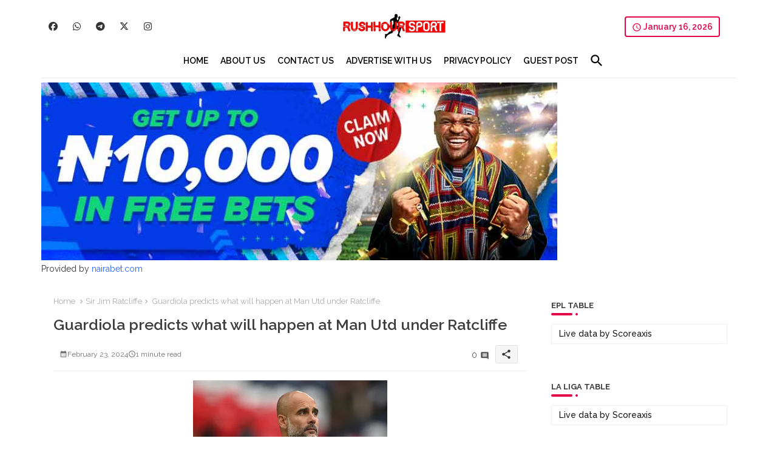

--- FILE ---
content_type: text/html; charset=UTF-8
request_url: https://www.rushhoursport.com/2024/02/guardiola-predicts-what-will-happen-at.html
body_size: 57863
content:
<!DOCTYPE html>
<html class='ltr' dir='ltr' lang='en' xmlns='http://www.w3.org/1999/xhtml' xmlns:b='http://www.google.com/2005/gml/b' xmlns:data='http://www.google.com/2005/gml/data' xmlns:expr='http://www.google.com/2005/gml/expr'>
<head>
<!-- Site Info -->
<meta content='width=device-width, initial-scale=1' name='viewport'/>
<title>Guardiola predicts what will happen at Man Utd under Ratcliffe</title>
<meta content='text/html; charset=UTF-8' http-equiv='Content-Type'/>
<meta content='blogger' name='generator'/>
<link href='https://www.rushhoursport.com/favicon.ico' rel='icon' type='image/x-icon'/>
<link href='https://www.rushhoursport.com/favicon.ico' rel='icon' sizes='32x32'/>
<link href='https://www.rushhoursport.com/favicon.ico' rel='icon' sizes='100x100'/>
<link href='https://www.rushhoursport.com/favicon.ico' rel='apple-touch-icon'/>
<meta content='https://www.rushhoursport.com/favicon.ico' name='msapplication-TileImage'/>
<meta content='#e30347' name='theme-color'/>
<meta content='#e30347' name='msapplication-navbutton-color'/>
<link href='https://www.rushhoursport.com/2024/02/guardiola-predicts-what-will-happen-at.html' rel='canonical'/>
<link rel="alternate" type="application/atom+xml" title="Rush Hour Sport - Atom" href="https://www.rushhoursport.com/feeds/posts/default" />
<link rel="alternate" type="application/rss+xml" title="Rush Hour Sport - RSS" href="https://www.rushhoursport.com/feeds/posts/default?alt=rss" />
<link rel="service.post" type="application/atom+xml" title="Rush Hour Sport - Atom" href="https://www.blogger.com/feeds/1867030010622534312/posts/default" />

<link rel="alternate" type="application/atom+xml" title="Rush Hour Sport - Atom" href="https://www.rushhoursport.com/feeds/8827038419617710013/comments/default" />
<link href='https://www.rushhoursport.com/2024/02/guardiola-predicts-what-will-happen-at.html' hreflang='en' rel='alternate'/>
<meta content='Football Report, Livescores, Sport Video, Fixtures, Rush Hour, Betting Tips, Sports Betting, Football, Soccer, Basketball, Sports,' name='description'/>
<meta content='article' property='og:type'/>
<!-- Open Graph Meta Tags -->
<meta content='Guardiola predicts what will happen at Man Utd under Ratcliffe' property='og:title'/>
<meta content='https://www.rushhoursport.com/2024/02/guardiola-predicts-what-will-happen-at.html' property='og:url'/>
<meta content='Football Report, Livescores, Sport Video, Fixtures, Rush Hour, Betting Tips, Sports Betting, Football, Soccer, Basketball, Sports,' property='og:description'/>
<meta content='Rush Hour Sport' property='og:site_name'/>
<meta content='https://blogger.googleusercontent.com/img/b/R29vZ2xl/AVvXsEgMoUun25BydbFXOw4wa_dYemmBNLryCsxg-UQPuPy-tF_YYIlb2uXzZPHXXHIsEVn0vEpoHrFIXcwy8ekFfjY_kep7jEyjJr6oz4aLsTjl9J3yPPDoEDddDaP53KCSXEiRfzWmsQdJ8gZr6JNn380Ajy7SHxmVVoQM8leeEnBOiIFi8BnpXdpE_wYoviQ/w1600-h1600-p-k-no-nu/Guardiola-1-1024x576.webp' property='og:image'/>
<meta content='https://blogger.googleusercontent.com/img/b/R29vZ2xl/AVvXsEgMoUun25BydbFXOw4wa_dYemmBNLryCsxg-UQPuPy-tF_YYIlb2uXzZPHXXHIsEVn0vEpoHrFIXcwy8ekFfjY_kep7jEyjJr6oz4aLsTjl9J3yPPDoEDddDaP53KCSXEiRfzWmsQdJ8gZr6JNn380Ajy7SHxmVVoQM8leeEnBOiIFi8BnpXdpE_wYoviQ/s320/Guardiola-1-1024x576.webp' property='og:image'/>
<meta content='https://blogger.googleusercontent.com/img/b/R29vZ2xl/AVvXsEgMoUun25BydbFXOw4wa_dYemmBNLryCsxg-UQPuPy-tF_YYIlb2uXzZPHXXHIsEVn0vEpoHrFIXcwy8ekFfjY_kep7jEyjJr6oz4aLsTjl9J3yPPDoEDddDaP53KCSXEiRfzWmsQdJ8gZr6JNn380Ajy7SHxmVVoQM8leeEnBOiIFi8BnpXdpE_wYoviQ/s320/Guardiola-1-1024x576.webp' name='twitter:image'/>
<meta content='Guardiola predicts what will happen at Man Utd under Ratcliffe' property='og:title'/>
<meta content='Guardiola predicts what will happen at Man Utd under Ratcliffe' name='keywords'/>
<!-- Twitter Meta Tags -->
<meta content='summary_large_image' name='twitter:card'/>
<meta content='Guardiola predicts what will happen at Man Utd under Ratcliffe' name='twitter:title'/>
<meta content='https://www.rushhoursport.com/2024/02/guardiola-predicts-what-will-happen-at.html' name='twitter:domain'/>
<meta content='Football Report, Livescores, Sport Video, Fixtures, Rush Hour, Betting Tips, Sports Betting, Football, Soccer, Basketball, Sports,' name='twitter:description'/>
<meta content='Football Report, Livescores, Sport Video, Fixtures, Rush Hour, Betting Tips, Sports Betting, Football, Soccer, Basketball, Sports,' name='twitter:creator'/>
<meta content='en' property='og:locale'/>
<!-- Schema Markup -->
<script type='application/ld+json'>{"@context":"https://schema.org","@graph":[{"@type":"WebSite","name":"Guardiola predicts what will happen at Man Utd under Ratcliffe","description":"Football Report, Livescores, Sport Video, Fixtures, Rush Hour, Betting Tips, Sports Betting, Football, Soccer, Basketball, Sports,","url":"https://www.rushhoursport.com/2024/02/guardiola-predicts-what-will-happen-at.html","inLanguage":"en"}]}</script>
<!-- DNS Prefetch -->
<link href='//blogger.googleusercontent.com' rel='dns-prefetch'/>
<link href='//1.bp.blogspot.com' rel='dns-prefetch'/>
<link href='//2.bp.blogspot.com' rel='dns-prefetch'/>
<link href='//3.bp.blogspot.com' rel='dns-prefetch'/>
<link href='//4.bp.blogspot.com' rel='dns-prefetch'/>
<link href='//www.blogger.com' rel='dns-prefetch'/>
<link crossorigin='' href='//fonts.gstatic.com' rel='preconnect'/>
<link href='//resources.blogblog.com' rel='dns-prefetch'/>
<link href='//cdnjs.cloudflare.com' rel='dns-prefetch'/>
<!-- Google Fonts -->
<link href='https://fonts.googleapis.com/css2?family=Raleway:ital,wght@0,400;0,500;0,600;0,700;1,400;1,500;1,600;1,700&display=swap' rel='stylesheet'/>
<!-- Font Awesome Brands -->
<link href='https://cdnjs.cloudflare.com/ajax/libs/font-awesome/6.7.2/css/brands.min.css' rel='stylesheet'/>
<!-- Template Style CSS -->
<style id='page-skin-1' type='text/css'><!--
/*
-----------------------------------------------
Blogger Template Style
Name:        LightSpot Default - Free Demo Version
Version:     3.1.0.V
Author:      Templateiki
Author Url:  https://templateiki.com/
Last Update: 16/May/2025
The Blogger theme&#8217;s base XML and dynamic tags belong to Google LLC. All custom styles, scripts, and designs by Templateiki are protected under the Creative Commons Attribution-NoDerivatives 4.0 International License (CC BY-ND 4.0). Redistribution and sales of this theme are not allowed without explicit permission.
----------------------------------------------- */
/*-- Material Icons Font --*/
@font-face{font-family:'Material Icons Round';font-display:swap;font-style:normal;font-weight:400;src:url(https://fonts.gstatic.com/s/materialiconsround/v105/LDItaoyNOAY6Uewc665JcIzCKsKc_M9flwmP.woff2) format('woff2');}.material-icons-round,.material-symbols-rounded{font-family:'Material Icons Round';font-weight:normal;font-style:normal;font-size:24px;line-height:1;vertical-align:middle;letter-spacing:normal;text-transform:none;display:inline-block;white-space:nowrap;word-wrap:normal;direction:ltr;-webkit-font-feature-settings:'liga';-webkit-font-smoothing:antialiased;}
html.rtl {
--body-font: 'Cairo',sans-serif;
--meta-font: 'Cairo',sans-serif;
--title-font: 'Cairo',sans-serif;
--text-font: 'Cairo',sans-serif;
}
:root{
--body-font:'Raleway', sans-serif;
--title-font:'Raleway', sans-serif;
--meta-font:'Raleway', sans-serif;
--text-font:'Raleway', sans-serif;
--text-font-color:#505050;
--runs-solid-color:#c1bbbb;
--black-color:#404040;
--hero-color:#aaaaaa;
--main-menu-bg:#ffffff;
--snippet-color:#aba4a4;
--solid-border:#ddd;
--top-bar:#ffffff;
--featured-posts-title:#333333;
--button-bg-color:#e30347;
--button-text-color:#ffffff;
--lables-buttons-color:#e30347;
--lables-text-color:#ffffff;
--email-bg-color:#e30347;
--email-text-color:#ffffff;
--cloud-bg-color:#e30347;
--cloud-border-color:#e30347;
--list-text-color:#333333;
--theme-text-color:#3e3e3e;
--featured-gadgets-title:#e8e8e8;
--placeholder-text-color:#3e3e3e;
--main-menu-text-color:#000000;
--sub-menu-text-color:#3a3a3a;
--footer-title-color:#e8e8e8;
--footer-copyright-bg:#101121;
--body-color-main:#ffffff url() repeat fixed top left;
--all-link-color:#2b64ff;
--black-text:#343434;
--main-text-color:#101010;
--rRlLmii-bg:#ffffff;
--top-menu-text:#333333;
--white-bg:#ffffff;
--block-bg:#ffffff;
--featured-posts-title-featured:#ffffff;
--white-label-color:#ffffff;
--bg-cards:#ffffff;
--bg-cards-video:#121212;
--bg-cards-shadow:0px 3px 3px 0 rgb(120 120 120 / 0.08);
--bt-breaking:rgba(0 0 0 / 0.08);
--bt-breaking-text:#626262;
--shadow-top:0 0 20px rgba(0,0,0,.15);
--shadow-top-fixed:5px 5px 8px 0px rgba(224 223 223 / 0.48);
--ads-bg:rgb(143 183 255 / 0.20);
--ads-text:#898989;
--buttons-category-text:#1d1d1d;
--snip-text-color:#eeeeee;
--search-bt-text:#626262;
--comments-dec:#333;
--sticky-bg:#f1f1f1;
--input-form:transparent;
--bt-home:#f2f7fb;
--cm-count:#555555;
--shadow-light:0px 2px 5px 1px rgb(0 0 0 / 0.10);
--xliil-text:#4e4e4e;
--sticky-lists:#f7fcff;
--post-snip-data:#707070;
--post-snip-open:#383838;
--ico-relative:#e60000;
--ico-relative-hover:rgb(0 0 0 / 0.51);
--front-bg-lists:#fff;
--share-author-links:#585858;
--box-posts-share:#f1f1f1;
--title-share:#1c1c1c;
--title-share-fa:#5c5c5c;
--footer-text-color:#d7d7d7;
--footer-about-text:#868686;
--footer-bg-color:#181e2f;
--footer-gadgets-title:#e8e8e8;
--main-logo-text-color:#222222;
--submenu-bg-color:#ffffff;
--comment-content:#f6f6f6;
--comment-text:#5e5e5e;
--label-text-color:#2c2c2c;
--pager-text-color:#6d6d6d;
--back-top:rgb(90 90 90 / 0.18);
--box-shadows:rgb(102 102 102 / 0.13);
}
a,abbr,acronym,address,applet,b,big,blockquote,body,caption,center,cite,code,dd,del,dfn,div,dl,dt,em,fieldset,font,form,h1,h2,h3,h4,h5,h6,html,i,iframe,img,ins,kbd,label,legend,li,object,p,pre,q,s,samp,small,span,strike,strong,sub,sup,table,tbody,td,tfoot,th,thead,tr,tt,u,ul,var{padding:0;border:0;outline:0;vertical-align:baseline;background:0;margin:0;text-decoration:none;}
form,textarea,input,button{font-family:var(--body-font);-webkit-appearance:none;-moz-appearance:none;appearance:none;border-radius:0;box-sizing:border-box}
input[type="radio"]{-webkit-appearance:auto;appearance:auto;}
.CSS_LIGHTBOX{z-index:999999!important}.CSS_LIGHTBOX_ATTRIBUTION_INDEX_CONTAINER .CSS_HCONT_CHILDREN_HOLDER > .CSS_LAYOUT_COMPONENT.CSS_HCONT_CHILD:first-child > .CSS_LAYOUT_COMPONENT{opacity:0}
input,textarea{outline:none;border:none}
html{position:relative;word-break:break-word;word-wrap:break-word;text-rendering:optimizeLegibility;-webkit-font-smoothing:antialiased;-webkit-text-size-adjust:100%;}
/*! normalize.css v3.0.1 | MIT License | git.io/normalize */
dl,ul{list-style-position:inside;font-weight:400;list-style:none}
button{cursor: pointer;outline: none;border: none;}
ul li{list-style:none}
caption,th{text-align:center}
.box-view #outer-wrapper{max-width: 1190px;}
html,body{text-size-adjust:none;-webkit-text-size-adjust:none;-moz-text-size-adjust:none;-ms-text-size-adjust:none}
.separator a{clear:none!important;float:none!important;margin-left:0!important;margin-right:0!important}
#Navbar1,#navbar-iframe,.widget-item-control,a.quickedit,.home-link,.feed-links{display:none!important}
.center{display:table;margin:0 auto;position:relative}
.widget > h2,.widget > h3{display:none}
iframe[src*="youtube.com"]{width:100%;height:auto;aspect-ratio:16/9}
.widget iframe,.widget img{max-width:100%}
.post-body img:not(.snip-thumbnail){width:auto;height:auto;border:none;}
.container{position:relative;max-width: 100%;width: 1145px;}
a,a:visited{text-decoration:none}
.clearfix{clear:both}
.section,.widget,.widget ul{margin:0;padding:0}
a{color:var(--all-link-color)}
abbr{text-decoration:none}
.widget>h2,.widget>h3{display:none}
*:before,*:after{-webkit-box-sizing:border-box;-moz-box-sizing:border-box;box-sizing:border-box;}
/*-- CSS Variables --*/
.no-items.section,#zqiilo{display:none}
.cookie-choices-info{display:none !important;}
div#custom-ads-placeholder{display:none;}
.blogger-clickTrap{position:unset !important;}
h1,h2,h3,h4,h5,h6{font-family:var(--title-font);font-weight:600}
body{position:relative;background:var(--body-color-main);font-family:var(--body-font);font-size:14px;font-weight:400;color:var(--black-text);word-wrap:break-word;margin:0;padding:0;font-style:normal;line-height:1.4}
#outer-wrapper{position:relative;overflow:hidden;width:100%;max-width:100%;margin:0 auto}
.outer-container{display: flex;justify-content: space-between;}
.post-body h1{font-size:28px}
.post-body h2{font-size:24px}
.post-body h3{font-size:21px}
.post-body h4{font-size:18px}
.post-body h5{font-size:16px}
.post-body h6{font-size:13px}
#center-container{position:relative;float:left;width:100%;overflow:hidden;padding:20px 0 0;margin:0}
#feed-view{position:relative;float:left;width:calc(100% - (320px + 5px));box-sizing:border-box;padding:0}
#sidebar-container{position:relative;float:right;width:320px;box-sizing:border-box;padding:0}
.snip-thumbnail{position:relative;width:100%;height:100%;display:block;object-fit:cover;z-index:1;opacity:0;transition:opacity .30s ease,transform .30s ease}
#h1-hide{display:none;visibility:hidden}
h1.blog-title{font-size:24px;max-width:195px;overflow:hidden;text-decoration:none;text-overflow:ellipsis;white-space:nowrap;line-height: 38px;}
.snip-thumbnail.lazy-img{opacity:1}
.row{position:relative;}
.post-filter-link:hover .snip-thumbnail{filter: brightness(0.9);}
.background-layer:before{content:'';position:absolute;left:0;right:0;bottom:0;height:55%;background-image:linear-gradient(to bottom,transparent,rgb(20 21 32 / 0.76));-webkit-backface-visibility:hidden;backface-visibility:hidden;z-index:2;opacity:1;margin:0;transition:opacity .25s ease}
.zeicilo a:before,.bpost-share a:before{display:inline-block;font-family:'Font Awesome 6 Brands';font-style:normal;font-weight:400;vertical-align: middle;}
.zeicilo .rss a:before,.social .rss a:before{content:'\e0e5';font-family:'Material Icons Round';}
.zeicilo .email a:before,.social .email a:before{content:'\e158';font-family:'Material Icons Round';}
.zeicilo .external-link a:before,.social .external-link a:before{content:'\e894';font-family:'Material Icons Round';}
.colorful a:hover {opacity: 0.8;}
.zeicilo a:before{content:var(--fa);}
.colorful .blogger a{color:#ff5722}
.colorful .facebook a{color:#1877F2}
.colorful .twitter a{color:#00acee}
.colorful .youtube a{color:#f50000}
.colorful .messenger a{color:#0084ff}
.colorful .snapchat a{color:#ffe700}
.colorful .telegram a{color:#179cde}
.colorful .instagram a{color:#dd277b}
.colorful .pinterest a{color:#ca2127}
.colorful .google a{color:#0165b4}
.colorful .apple a{color:#000000}
.colorful .microsoft a{color:#0165b4}
.colorful .dribbble a{color:#ea4c89}
.colorful .linkedin a{color:#0077b5}
.colorful .tiktok a{color:#fe2c55}
.colorful .stumbleupon a{color:#eb4823}
.colorful .vk a{color:#4a76a8}
.colorful .stack-overflow a{color:#f48024}
.colorful .github a{color:#24292e}
.colorful .soundcloud a{background:linear-gradient(#ff7400,#ff3400)}
.colorful .behance a{color:#191919}
.colorful .digg a{color:#1b1a19}
.colorful .delicious a{color:#0076e8}
.colorful .codepen a{color:#000}
.colorful .flipboard a{color:#f52828}
.colorful .reddit a{color:#ff4500}
.colorful .tumblr a{color:#365069}
.colorful .twitch a{color:#6441a5}
.colorful .rss a{color:#ffc200}
.colorful .skype a{color:#00aff0}
.colorful .whatsapp a{color:#3fbb50}
.colorful .discord a{color:#7289da}
.colorful .share a{color:var(--hero-color)}
.colorful .email a{color:#888}
.colorful .external-link a{color:#275bff}
.bpost-share a.fa-facebook,.bpost-share a.fa-facebook{background:#1877F2}
.bpost-share a.fa-x-twitter{background:#00acee}
.bpost-share a.fa-whatsapp{background:#3fbb50}
.rRlLmii-logo{display:none}
#top-bar .container{margin: 15px 0 0;padding: 6px 0px;}
#top-menu .selectnav{display:none}
.date-format{position:relative;color:var(--button-bg-color);height:30px;line-height:30px;font-weight:600;text-align:center;padding:0 10px;border-radius:4px;border:2px solid var(--button-bg-color);}
.date-format:before{content:'\e8b5';font-family:'Material Icons Round';font-size:16px;font-weight:400;position:relative;vertical-align:middle;}
.header-room{display:flex;flex-wrap:wrap;flex-direction:row;justify-content:space-between;align-items:center;align-content:center;}
.header-room .social li{display:inline-block;list-style:none;line-height:40px}
.header-room .social li a{display:block;width:25px;line-height:30px;margin: 0 7px;font-size:15px;text-align:center;color:var(--top-menu-text)}
.zeitvilo .loading-icon{line-height:38px;}
.zeitvilo .widget .widget-content .error-status{padding:0;line-height:30px;}
.zeitvilo .loading-icon:after{width:20px;height:20px;}
.ticker{position:relative;float:left;width:100%;margin:0;}
.zeitvilo{position:relative;margin:5px 10px 15px;overflow:hidden;}
.zeitvilo .widget{display:block;height:30px;padding:5px 0;margin:0}
.zeitvilo .widget>.widget-title{display:block;position:relative;float:left;height:30px;line-height:30px;padding:0 10px;margin:0 10px 0 5px;border: 1px solid rgb(0 0 0 / 14%);border-radius:4px;}
.zeitvilo .widget>.widget-title>h3{display: flex;align-items: center;font-size:14px;font-weight:700;color:var(--theme-text-color);line-height:30px;margin:0;gap:5px}
.zeitvilo .widget>.widget-title>h3:before{content:'\ea0b';font-family:'Material Icons Round';float:left;font-size:12px;font-weight:400;margin:0;text-align:center;width:16px;height:16px;border-radius:50%;background:var(--button-bg-color);color:var(--button-text-color);line-height:17px;}
.rtl .zeitvilo .widget>.widget-title>h3:before{margin:0 0 0 3px;}
.zeitvilo .widget-content{position:relative;justify-content:flex-end;flex:1;align-items:center;margin:0 10px;display:none;height:30px;overflow:hidden;}
.brRlLii{position:relative;display:flex;box-sizing:border-box;justify-content:space-between;flex:1;margin:0;height:30px;}
.zeitvilo .open-iki,.zeitvilo .widget.PopularPosts .widget-content{display:flex!important}
.brRlLii .itaiIf .entry-title{height:30px;font-size:13px;font-weight:600;line-height:30px;margin:0;padding:0;overflow:hidden}
.brRlLii .itaiIf .entry-title a{position:relative;display:block;overflow:hidden;font-size:13px;}
.brRlLii .itaiIf .entry-title a:before{content:'\ef4a';font-family:'Material Icons Round';font-size:5px;position:relative;vertical-align:middle;display:inline-block;margin:0 5px 3px 0;color:var(--button-bg-color);}
.rtl .brRlLii .itaiIf .entry-title a:before{margin:0 0 3px 5px;}
.rtl .zeitvilo .widget>.widget-title{float: right;}
.brRlLii .active, .AflexNewsTested .active{opacity:1;visibility:visible;transform:translate3d(0,0,0);pointer-events:initial}
.mega-flex .section{width:50%;}
.itaiIf, .tickerPart{position:absolute;top:0;left:0;opacity:0;visibility:hidden;pointer-events:none;}
.rtl .itaiIf, .rtl .tickerPart{right: 0;}
.tickerPart{width: 100%;}
.tickerPart{transform:translate3d(80px,0,0);transition:all .80s cubic-bezier(0.68, -0.55, 0.27, 1.55)}
.itaiIf{transform:translate3d(10px,0,0);transition:all .80s ease}
.buttons-fix{display:flex;flex-direction:row;align-items:center;justify-content:space-around;margin:0;gap: 8px;height:30px}
.buttons-fix>a{display:flex;width:20px;height:20px;line-height:20px;font-size:12px;text-align:center;margin:0 2px;padding:5px;cursor:pointer;color:var(--bt-breaking-text);background:var(--bt-breaking);border-radius: 4px;}
.buttons-fix>a:hover{opacity:0.8;}
.buttons-fix .prev:before{content:'\e5cb'}
.buttons-fix .next:before{content:'\e5cc'}
.buttons-fix a:before{display:block;font-family:'Material Icons Round';margin:auto;text-align:center;font-size: 17px;font-weight:400}
.zeitdilo{position:relative;background-color:rgb(0 0 0 / 0.36);display:flex;align-items:center;font-size:12px;color: var(--button-text-color);width:40px;height:20px;margin:0 5px;border-radius:20px;}
.zeitdilo:hover:before{opacity:0.8}
.zeitdilo:before{content:'\e518';font-family:'Material Icons Round';position:absolute;left:2px;width:16px;height:16px;text-align:center;background-color:var(--button-bg-color);font-weight:400;line-height:16px;z-index:2;border-radius:50%;box-shadow:0 0 4px rgb(0 0 0 / 0.10);transition:left .18s ease;}
.zeitdilo:after{content:'\ea46';font-family:'Material Icons Round';position:absolute;right:4px;width:10px;font-size:8px;font-weight:400;line-height:1;text-align:center;opacity:0.5;transition:right .18s ease;}
#menutab>.mega-menu{position:unset!important}
.llhpflim li:hover .ijjgiIf{opacity:1;visibility:visible}
.drop-down>a:after{content:'\e5cf';float:right;font-family:'Material Icons Round';font-size:9px;font-weight:400;margin:-1px 0 0 5px}
.ijjgiIf{position:absolute;background-color:var(--block-bg);top:59px;opacity:0;visibility:hidden;width:100%;left:0;box-sizing:border-box;border-radius:4px;right:0;z-index:3333;color:var(--white-bg);height:auto;padding:20px;min-height:100px;box-shadow:0 10px 10px rgba(0,0,0,0.28);transition:all .3s ease;}
.llhpflim li:hover .ijjgiIf{margin-top:1px;opacity:1;visibility:visible}
.WxXri{width:calc((100% - 50px) / 5);box-sizing:border-box;float:left;overflow:hidden;position:relative}
.WxXri:last-child{margin-right:0}
.WxXri .post-filter-link{position:relative;height:100%}
.WxXris{display:flex;justify-content:space-between;flex-wrap:wrap}
.WxXris .Mega-img-ui{height:180px;display:block;overflow:hidden;border-radius: 4px;}
.WxXris .entry-title{font-size:14px;font-weight:600;text-align: left;line-height:1.5;margin:0}
.flex-section{display:flex;flex-wrap: wrap;width:100%;float:left;align-items:center;justify-content:center;}
.flex-ft{display:flex;justify-content:center;padding: 0 10px;}
#ads-holder .widget > .widget-title,#ads-holder1 .widget > .widget-title{display:none}
#ads-holder,#ads-holder1{margin:15px 0;padding:0;width:100%;overflow:hidden;}
#zZiilo{position:relative;box-sizing:border-box;width:100%;height:auto;padding:0 5px;margin:10px 0}
#zZiilo .widget{position:relative;width:100%;line-height:0;height:auto}
.footer-container{padding:20px;background:var(--footer-copyright-bg);}
.footer-container .footer-copyright{position:relative;font-size:13px;margin:0}
.copyright-text{margin:0;color:var(--footer-text-color);}
.footer-container .footer-copyright a{color:var(--footer-text-color)}
.footer-container .footer-copyright a:hover{color:var(--footer-text-color)}
#footer-checks-menu{position:relative;display:block;margin:0}
.footer-checks-menu ul li{position:relative;float:left;margin:0}
.footer-checks-menu ul li a{float:left;font-size:14px;color:var(--footer-text-color);padding:0 5px;margin:0}
#footer-checks-menu ul li a:hover{opacity:0.8;}
.sharing-button .facebook a{background-color:#1877F2}
.sharing-button .twitter a,.sharing-button .twitter-square a{background-color:#00acee}
.sharing-button .reddit a{background-color:#ff4500}
.sharing-button .pinterest a{background-color:#ca2127}
.sharing-button .linkedin a{background-color:#0077b5}
.sharing-button .whatsapp a{background-color:#3fbb50}
.sharing-button .email a{background-color:#888}
.rRlLmii .fa{color:#FFF! important}
#llhflii{position:relative;float:left;width:100%;height:auto;margin:0}
.llhbflii .container{margin:0 auto;}
.hamburger-section,.llhbflii{position:relative;float:left;z-index: 990;width:100%;height:56px;box-sizing:border-box;padding:0;margin:0 0 8px;}
.logo-container{position:relative;box-sizing: border-box;width:100%;float:left;margin:0 30px 0 0;padding:0;border-bottom: 1px solid rgb(149 149 149 / 0.23);}
.header-room img{display:block;width:auto;height:auto;max-height:45px;margin:0 0 0 5px;}
.hamburger{display:none;color:var(--main-menu-text-color);height:40px;font-size:17px;padding:0 15px;}
.header-section{position:relative;display:flex;flex-wrap:wrap;justify-content:center;float:left;width:100%;margin:0;align-items:center;}
.header-left{position:static;display:flex;margin:0;align-items: center;}
.header-right{position:relative;margin:0;z-index: 11;backdrop-filter: blur(4px);overflow: hidden;}
.header-room h1{display:block;font-size:25px;color:var(--main-logo-text-color);height:30px;line-height:30px;overflow:hidden;padding:0;margin:0}
.header-room h1 a{color:var(--main-logo-text-color)}
#header-room1{display:none;}
.header-room .LinkList .widget-content{display:flex;justify-content:space-between;align-items:center;}
.header-room .date-format{margin:0 27px 0 0;min-width: 120px;}
.rtl .header-room .date-format{margin:0 0 0 27px;}
.llhbflii.show{top:0;margin:0;}
.llhbflii.fixed-nos.show{background:var(--main-menu-bg)}
.main-menu-wrap{position:static;height:56px;margin:0}
#llhpflim .widget,#llhpflim .widget>.widget-title{display:none}
#llhpflim .show-menu{display:block}
#llhpflim{position:static;height:56px;z-index:10}
#llhpflim ul>li{position:relative;display: flex;flex-shrink: 0;}
#menutab>li>a{position:relative;display:block;height:56px;font-size:14px;color:var(--main-menu-text-color);font-weight:600;text-transform:capitalize;line-height:56px;padding:0 10px;margin:0}
#menutab>li>a i{margin:0 3px 0 0;font-size:16px;color:var(--button-bg-color)}
#menutab>li>a:hover{opacity:0.8}
.rtl #llhpflim ul>li>ul{right:0;left: unset;}
.rtl #llhpflim ul>li>ul>li>ul{right: 100%;left: unset;}
#llhpflim ul>li>ul{position:absolute;float:left;left:0;top:60px;width:180px;background:var(--submenu-bg-color);z-index:99999;visibility:hidden;opacity:0;-webkit-transform:translateY(-10px);transform:translateY(-10px);padding:0;box-shadow:0 2px 5px 0 rgba(0,0,0,0.15),0 2px 10px 0 rgba(0,0,0,0.17)}
#llhpflim ul>li>ul>li>ul{position:absolute;top:0;left:100%;-webkit-transform:translateX(-10px);transform:translateX(-10px);margin:0}
#llhpflim ul>li>ul>li{display:block;float:none;position:relative}
#llhpflim ul>li>ul>li a{position:relative;display:block;overflow:hidden;font-size:13px;color:var(--sub-menu-text-color);font-weight:600;box-sizing:border-box;padding:8px 15px;margin:0;border-bottom:1px solid rgba(155,155,155,0.07)}
#llhpflim ul>li>ul>li:last-child a{border:0}
#llhpflim ul>li>ul>li:hover>a{opacity:0.8}
#llhpflim ul>li.sub-tab>a:after,#llhpflim ul>li.sub-has>a:after{content:'\e5cf';font-family:'Material Icons Round';font-size:16px;font-weight:400;margin:0 0 0 5px;transition: 0.31s;vertical-align: middle;}
#llhpflim ul>li.sub-tab>a:hover:after,#llhpflim ul>li.sub-has>a::hoverafter{transform:rotate(180deg);transition:0.31s;}
#llhpflim ul>li>ul>li.sub-tab>a:after{content:'\e5cc';float:right;margin:0}
#llhpflim ul>li:hover>ul,#llhpflim ul>li>ul>li:hover>ul{visibility:visible;opacity:1;-webkit-backface-visibility:hidden;backface-visibility:hidden;-webkit-transform:translate(0);transform:translate(0)}
#llhpflim ul ul{transition:all .35s ease}
.loading-icon{width:100%;height:100%;display:flex ;justify-content:center;align-items:center;}
.search-section .loading-icon{margin: 15px 0;}
.iLoiIf .loading-icon{height:185px}
.loading-icon:after{content:"";width:40px;height:40px;border-radius:50%;border:2px solid var(--main-text-color);border-right:2px solid #c1c1c1;display:inline-block;animation:runload 0.6s infinite}
@-webkit-keyframes runload{0%{-webkit-transform:rotate(0deg);transform:rotate(0deg)}to{-webkit-transform:rotate(1turn);transform:rotate(1turn)}}@keyframes runload{0%{-webkit-transform:rotate(0deg);transform:rotate(0deg)}to{-webkit-transform:rotate(1turn);transform:rotate(1turn)}}
.loading-frame{-webkit-animation-duration:.5s;animation-duration:.5s;-webkit-animation-fill-mode:both;animation-fill-mode:both}
@keyframes fadeIn{from{opacity:0}to{opacity:1}}
.run-time{animation-name:fadeIn}
@keyframes fadeInUp{from{opacity:0;transform:translate3d(0,5px,0)}to{opacity:1;transform:translate3d(0,0,0)}}
.load-time{animation-name:fadeInUp}
.overlay, #overlay-id{visibility:hidden;opacity:0;position:fixed;top:0;left:0;right:0;bottom:0;background:rgb(10 18 43 / 0.61);backdrop-filter:blur(2px);z-index:1000;margin:0;transition:all .25s ease;}
.hamburger:before{content:"\e5d2";font-family:'Material Icons Round';font-size:24px;font-weight:400}
#inner-menu{display:none;position:fixed;width:80%;height:100%;top:0;left:0;bottom:0;background:var(--rRlLmii-bg);overflow:auto;z-index:1010;left:0;-webkit-transform:translateX(-100%);transform:translateX(-100%);visibility:hidden;box-shadow:3px 0 7px rgba(0,0,0,0.1);-webkit-transition:all .5s cubic-bezier(.79,.14,.15,.86);-moz-transition:all .5s cubic-bezier(.79,.14,.15,.86);-o-transition:all .5s cubic-bezier(.79,.14,.15,.86);transition:all .5s cubic-bezier(.79,.14,.15,.86)}
.zsililo #inner-menu{-webkit-transform:translateX(0);transform:translateX(0);visibility:visible;opacity:.99;-webkit-transition:all .5s cubic-bezier(.79,.14,.15,.86);-moz-transition:all .5s cubic-bezier(.79,.14,.15,.86);-o-transition:all .5s cubic-bezier(.79,.14,.15,.86);transition:all .5s cubic-bezier(.79,.14,.15,.86)}
.inner-container{display:flex;padding:10px;box-shadow:3px 2px 4px 1px rgb(86 86 86 / 6%);justify-content:space-between;opacity:0;transition:all ease-in-out .3s;align-items: center;}
#inner-menu{transition:all .6s ease-in-out}
.hide-rRlLmii:hover{opacity:0.8;}
.hide-rRlLmii{display:block;color:var(--main-menu-text-color);font-size:14px;line-height:28px;text-align:center;cursor:pointer;z-index:20;background:rgb(137 137 137 / 0.10);border-radius:4px;padding:0 12px;transition:transform ease-out .2s;}
.hide-rRlLmii:before{content:"\e5cd";font-family:'Material Icons Round';font-weight:400}
.zsililo .inner-container,.zsililo .mobile-container{opacity:1}
.mobile-container{display:flex;flex-direction:column;opacity:0;justify-content:space-between;float:left;width:100%;height:calc(100% - 8%);transition:all ease-in-out .3s}
.zeimilo ul{margin: 0 0 0 15px;float: left;}
.post-inner-data.flex{display:flex;align-content:center;}
.post-inner-user{position:relative;float:left;}
.author-image{position:relative;display:block;height:40px;width:40px;}
.author-image img{border-radius:50%;}
.rRlLmii{position:relative;float:left;width:100%;box-sizing:border-box;padding:0 25px 0 0}
ul#menutab{display:flex;height:56px;margin: 0 0 0 15px;}
.rRlLmii>ul{margin:0}
#llhpflim .fa{padding:0 5px}
.rRlLmii .fa{margin:5px;padding:auto}
.rRlLmii .m-sub{display:none;padding:0}
.rRlLmii ul li{position:relative;display:block;overflow:hidden;float:left;width:100%;font-size:14px;font-weight:600;margin:0;padding:0}
.rRlLmii>ul li ul{overflow:hidden}
.rRlLmii>ul>li{border-bottom:1px solid rgb(181 181 181 / 0.20)}
.rRlLmii>ul>li.sub-tab>a:after,.rRlLmii>ul>li>ul>li.sub-tab>a:after{font-family:'Material Icons Round';font-weight:400;content:"\e5cf";font-size:24px;position: absolute;right: 0;vertical-align:middle;}
.rtl .rRlLmii>ul>li.sub-tab>a:after,.rtl .rRlLmii>ul>li>ul>li.sub-tab>a:after{left:0;right:unset;}
.rRlLmii ul li.sub-tab.show>a:after{content:'\f077'}
.rRlLmii ul li a:hover,.rRlLmii ul li.sub-tab.show>a,.rRlLmii ul li.sub-tab.show>.submenu-toggle{color:fff}
.rRlLmii>ul>li>ul>li a{display:block;font-size:13px;font-weight:600;color:var(--sub-menu-text-color);padding:5px 0 5px 15px;}
.rRlLmii>ul>li>ul>li a:before{content:"\e061";font-family:'Material Icons Round';font-style:normal;font-weight:400;color:rgb(88 88 88 / 0.42);font-size:6px;padding-right:5px;vertical-align:middle;}
.rRlLmii>ul>li>ul>li>ul>li>a{padding:5px 0 5px 30px}
.rRlLmii ul>li>.submenu-toggle:hover{opacity:0.8;}
.fixed-nos{position:fixed;top:-80px;left:0;width:100%;z-index:990;box-shadow: none;transition:top .17s ease}
.zsililo .fixed-nos{top:0}
.zsililo{overflow:hidden;left:0;right:0}
.search-wrap{position:relative;display:flex;height:56px;align-items:center;margin:0;}
#ijjiIf{position:fixed;display:flex;flex-direction:column;top:25px;left:50%;max-width:480px;width:95%;background:var(--block-bg);overflow:hidden;visibility:hidden;opacity:0;transform:translate3d(-50%,50%,0);z-index:1010;border-radius:6px;box-shadow:0px 0px 4px 2px rgb(129 129 129 / 0.05);transition:all .17s ease;}
.zeiavilo #ijjiIf{backface-visibility:inherit;visibility:visible;opacity:1;transform:translate3d(-50%,0,0);}
.zeiavilo #overlay-id{cursor:url("data:image/svg+xml;charset=UTF-8,%3csvg width='17' height='17' viewBox='0 0 100 100' xmlns='http://www.w3.org/2000/svg'%3e%3cline x1='0' y1='100' x2='100' y2='0' stroke-width='14' stroke='white'%3e%3c/line%3e%3cline x1='0' y1='0' x2='100' y2='100' stroke-width='14' stroke='white'%3e%3c/line%3e%3c/svg%3e"),auto;visibility:visible;opacity:1;}
.ijjiIf-container{display:flex;justify-content:space-between;align-items:center;position:relative;width:100%;height:100%;border-bottom:1px solid rgb(120 120 120 / 0.11);overflow:hidden;margin:0;}
.ijjiIf-container .search-form{position:relative;flex:1;padding:0;border:0;border-radius: 4px 0 0 4px;}
.ijjiIf-container .search-input{position:relative;width:100%;height:60px;background: transparent;color:var(--search-bt-text);font-size:15px;font-weight:400;padding:0 0 0 15px;border:0;}
.ijjiIf-container .search-input:focus,.ijjiIf-container .search-input::placeholder{color:var(--search-bt-text);outline:none}
.ijjiIf-container .search-input::placeholder{opacity:.70}
.ijjiIf-close{width:50px;height:50px;border-radius:0 4px 4px 0;background: transparent;color:var(--search-bt-text);font-size:24px;display:flex;align-items:center;justify-content:center;cursor:pointer;transition:transform ease-out .2s;z-index:20;padding:0;margin:0;}
.ijjiIf-close:hover{opacity:0.8;}
.zeixilo{color:var(--main-menu-text-color);width:40px;height:40px;font-size:26px;text-align:center;line-height:40px;cursor:pointer;z-index:20;padding:0;margin:0;transition:margin .25s ease;}
.zeixilo:before,.search-hidden:after{content:"\e8b6";font-family:'Material Icons Round';font-weight:400}
input[type="search"]::-webkit-search-decoration,input[type="search"]::-webkit-search-cancel-button,input[type="search"]::-webkit-search-results-button,input[type="search"]::-webkit-search-results-decoration{display:none;}
.search-input input{border-radius:5px;padding:5px 10px;width:98%;border:2px solid #eee}
#xliiv{display:none;position:fixed;bottom:20px;left:20px;width:300px;background-color:var(--block-bg);z-index:222;padding:20px;visibility:hidden;opacity:0;border-radius:4px;box-shadow:0 2px 8px 0px rgb(0 0 0 / 0.11);transition:all .30s ease}
#xliiv .cookies .widget .widget-content a{color:var(--xliil-text);text-decoration:underline;}
#xliiv .cookies .widget .widget-content a:after{content:'\e89e';font-family:'Material Icons Round';font-size:15px;font-weight:400;margin:0 0 0 3px;vertical-align:middle;}
#xliiv.cookies-show{visibility:visible;opacity:1;}
#xliiv .cookies .widget .widget-title{display:none;}
.xliv{display:inline-block;height:35px;background-color:var(--button-bg-color);font-size:14px;color:var(--button-text-color);font-weight:600;line-height:35px;padding:0 20px;border:0;border-radius:4px;}
#xliiv .cookies .widget .widget-content{display:block;font-size:14px;color:var(--xliil-text);margin:0 0 15px;}
.xliv:hover{opacity:0.8}
#hidden-widget-container,.hide,.hidden-widgets{display:none;visibility:hidden}
.arRlLii{position:relative;display:block;max-width:480px;margin: 10px 0 0;}
.ibniIf{position:relative;display:block;padding:2px 5px;margin:5px 10px;border-radius:6px;border:1px solid rgb(120 120 120 / 0.11);box-shadow:0px 0px 4px 2px rgb(129 129 129 / 5%);box-sizing:border-box;overflow:hidden;}
.llhtsihi{position:relative;display:block;float:left;width:120px;height:90px;margin:0 10px 0 0;border-radius:6px;overflow:hidden;}
.link-snip{display:block;text-align:center;margin:15px;}
.link-snip a{display:block;background:var(--button-bg-color);color:var(--button-text-color);border-radius:6px;font-size:15px;padding:8px 0;}
.post-snip{color:var(--post-snip-data);font-size:12px;font-weight:400;padding:0;display:inline-flex;align-items:center;flex-wrap: wrap;}
.post-author:empty{display:none;}
.post-author{font-weight: 500;margin:0 4px;}
.post-author:not(.entery-category-fly .post-author){color:var(--lables-buttons-color);}
.ifaiIf .post-snip,.iLoiIf .trek-main .entery-category .post-snip,.iLoiIf .type-grid1 .entery-category .post-snip,.liVbzfc .post-snip,.sidebar .PopularPosts .gaint .post-snip,.limchvc .post-snip{--post-snip-data:var(--snip-text-color);--label-text-color:var(--snip-text-color);}
.entery-category-box{overflow:hidden;}
.block-box .entery-category-box, .sidebar .popular-post .entery-category-box{padding: 7px 0 0;}
.post-tag:empty,.post-tag-fly:empty{display:none;}
.post-tag{width:fit-content;display:flex;align-items:center;height:18px;background-color:var(--lables-buttons-color);font-size:10px;color:var(--lables-text-color);font-weight:500;text-transform:uppercase;line-height:0;padding:1px 8px 0;border-radius:2px;z-index:2;}
img.post-author-image{position:relative;display:inline-block;height:20px;width:20px;border-radius:50%;vertical-align:middle;}
.rtl img.post-author-image{margin: 0 0 0 5px;}
.post-author:after{position:relative;display:inline-block;content: '\002D';margin:0 3px;color:var(--post-snip-data)}
.post-inner-username{display:flex;flex-direction:column;margin:0 0 0 10px;}
.rtl .post-inner-username{margin:0 10px 0 0;}
.all-flex{display:flex;justify-content:space-between;align-items:center;padding:0 0 12px;margin: 0 0 15px;border-bottom:1px solid rgb(100 100 100 / 0.12)}
.post-inner-comments.flex{position:relative;overflow:hidden;margin:0 5px 0;display:flex;align-items:center;gap:8px;}
.post-inner-comments .share-top span{font-size:18px;}
.post-times{position:relative;overflow:hidden;display:inline-flex;gap:5px;}
.post-author-times{position:relative;display:block;font-size:12px;color:var(--theme-text-color);}
.post-author-times span{font-size:16px;margin:0 4px 0 0;}
.post-times .post-date{position:relative;font-size:12px;color:var(--post-snip-data);}
.post-date{display:inline-flex;align-items:center;gap:4px;}
#readTime{position:relative;display:inline-flex;font-size:12px;color:var(--post-snip-data);align-items:center;gap:2px;}
#readTime:before{content:"\e8b5";font-family:'Material Icons Round';font-weight:400;font-size:13px;vertical-align: middle;margin:0;}
.post-times .post-date:before{content:"\ebcc";font-family:'Material Icons Round';font-weight:400;font-size:13px;vertical-align: middle;margin:0;}
.post-snip .post-date:before{font-family:'Material Icons Round';font-weight:400;margin:0 3px 0 0}
.item .post-snip .post-author:before{content:'By -';margin:0 3px 0 0;font-weight:normal;}
.item .post-snip .post-date:before{content:'\e8b5';vertical-align: middle;}
.post-snip a{color:#333;transition:color .40s}
.post-snip .author-image{overflow:hidden;position:relative;display:inline-block;width:30px;vertical-align:middle;height:30px;background-color:var(--runs-author-color);margin:0 3px 0 0;border:1px solid rgba(0 0 0 / 0.25);border-radius:100%;box-shadow:0px 0px 4px 3px rgba(0 0 0 / 0.06);}
.t-ads{display:block;overflow: hidden;background-color:var(--ads-bg);text-align:center;line-height:1.5;padding:4vh 15px;font-size:13px;font-family: monospace;font-style:italic;color:var(--ads-text);border-radius:6px;}
.t-ads-res{display:block;background-color:var(--ads-bg);text-align:center;line-height:1.5;font-family: monospace;font-size:13px;padding:10vh 15px;font-style:italic;color:var(--ads-text);border-radius:6px;}
.entery-category-box .entry-title{position:relative;display:block;font-size:15px;line-height:1.5;margin:5px 0;}
.entery-category-box{overflow:hidden;}
.entery-category-box .entry-title a,.post-filter .entry-title a{width:100%;overflow:hidden;display:-webkit-box;-webkit-line-clamp:2;-webkit-box-orient:vertical;}
.post-filter .entry-title,.iLoiIf .entry-title,.ijoiIf .entry-title,.related-wrap-ui .entry-title,.zkiilo .entry-title{display:block;width:100%;text-decoration:none;font-weight:600;line-height:1.3;padding:5px 0;margin:0}
.post-filter .entry-title, .iLoiIf .imaiIf  .entery-category-box .entry-title,.iLoiIf .entery-category .entry-title{font-size:17px;}
.iLoiIf .entery-category .entry-title{margin:10px 0;}
.iLoiIf .entery-category-box .entry-title{font-size:15px;line-height: 19px;}
.zkiilo .entry-title,.ijoiIf .entry-title,.related-wrap-ui .entry-title{font-size:14px;}
.entry-title a{display:block;color:var(--featured-posts-title)}
.entry-title a:hover{opacity:0.8}
.StickyBox{position:fixed;top:0;right:0;bottom:0;left:0;width:100%;height:100%;display:flex;align-items:center;justify-content:center;opacity:0;visibility:hidden;transform: translate3d(0,72%,0);transition: all .2s ease;z-index:15151515;}
.show-share .StickyBox{opacity:1;visibility:visible;transform: translate3d(0,0,0);}
.StickyTab{display:flex;flex-direction:row;align-content:center;justify-content:space-between;align-items:center;width:100%;box-sizing:border-box;padding:0 0 20px;margin:0 0 10px;color:var(--title-share);border-bottom:1px solid rgb(92 92 92 / 0.17);}
.StickyType{position:relative;display:block;float:left;font-size:15px;font-weight: 700;}
.copy-section{width:100%;}
.copy-section .title{font-size:14px;font-weight:700;padding:0 20px;}
.zliciilo{display:flex;align-items:center;align-content:center;box-sizing:border-box;position:relative;justify-content:center;margin:10px 20px 0;}
.zliciilo:before{content:'\e157';font-weight:400;font-family:'Material Icons Round';position:absolute;left:12px;font-size:19px;color:var(--theme-text-color)}
.rtl .zliciilo:before{left:initial;right:12px;}
.zliciilo.copied:before{content:'\e877';color:#16c900;}
.zliciilo input#showlink{color:#6b6b6b;background: transparent;width:100%;height:35px;padding:0 0 0 38px;border:1px solid rgb(133 133 133 / 0.20);border-radius:5px 0 0 5px;}
.rtl .zliciilo input#showlink{padding:0 38px 0 0;border-radius:0 5px 5px 0;}
.zliciilo button{background:var(--button-bg-color);color:var(--button-text-color);height:35px;width:80px;border:none;cursor:pointer;border-radius:0 5px 5px 0;}
.rtl .zliciilo button{border-radius:5px 0 0 5px;}
.StickyTab label{position:relative;display:block;font-size:20px;cursor:pointer;color:var(--title-share)}
.StickyDemo{width:100%;max-width:500px;max-height:90%;display:flex;margin:0 auto;padding:20px 20px 35px;background-color:var(--bg-cards);border-radius:8px;overflow:hidden;position:relative;box-shadow:0 10px 8px -8px rgb(0 0 0 / 0.12);flex-direction:column;align-content:center;align-items:center;justify-content:space-between;}
.zZiilz.zeicilo{display:flex;flex-wrap:wrap;list-style:none;margin:0 0 10px;padding:10px 0 20px;border-bottom:1px solid rgb(133 133 133 / 0.20);}
.zZiilz.zeicilo li{list-style:none;width:25%;text-align:center;}
.zZiilz.zeicilo li a{display:block;width:80px;height:40px;line-height:25px;font-size:11px;margin:6px auto;padding:15px 0;border-radius:2px;background:var(--box-posts-share);border:1px solid rgb(116 116 116 / 0.09);text-align:center;cursor:pointer;}
.zZiilz.zeicilo li a:hover{opacity:0.8}
.messageDone span{position:absolute;left:0;right:0;bottom:-70px;font-size:12px;display:block;width:190px;margin:0 auto 20px;padding:8px;border-radius:3px;background-color:rgb(0 0 0 / 0.63);color:#fefefe;line-height:20px;text-align:center;opacity:0;-webkit-animation:slidein 2s ease forwards;animation:slidein 2s ease forwards;}
div#messageDone{display:block;padding:20px 0 0;}
.zZiilz.zeicilo a:before{font-size:24px;text-align:center;margin:0 auto;display:block;}
.show-share .overlay{filter:blur(2.5px);background-color:rgba(27,27,37,0.5);z-index:151515;backdrop-filter:saturate(100%) blur(2.5px);visibility:visible;opacity:1;}
.ifaiIf .entry-title,.iLoiIf .trek-main .entery-category .entry-title a,.iLoiIf .type-grid1 .widget-title h3,.type-grid1 a.more-c,.iLoiIf .type-grid1 .entery-category .entry-title a,.sidebar .PopularPosts .gaint h2.entry-title,.liVbzfc.item0 .entery-category .entry-title a,.post-filter .entry-title,.limchvc.item0 .entry-title a{color:var(--featured-posts-title-featured)}
.iLoiIf .trek-main .entery-category .entry-title a:hover{color:var(--button-bg-color);}
.limchvc.item0 .entry-title{font-size:23px;}
.liVbzfc.item0 .entry-title{font-size:20px;}
.liVbzfc.fl.item0 .entery-category{display:flex;flex-direction:column;align-content:center;justify-content:center;padding:0 35px;border-radius:4px;background:var(--button-bg-color);height:100%;}
.liVbzfc.fl.item0 .post-author{color: #e1c700;}
.liVbzfc.fl.item0 .post-tag{background:#e1c700;color:#333}
.t-main-hero{display:flex;flex-wrap:wrap;justify-content:space-between;}
a.more-c:hover{opacity:0.8}
.livVrSii{display:grid;grid-template-columns:repeat(7,1fr);grid-gap:10px;}
.liVbzfc.fl.item0{grid-column:1/3;}
.block-box.fl{display:grid;grid-column:3/8;grid-template-columns:repeat(4,1fr);grid-gap:10px;justify-items:start;align-items: center;}
.rmffsio.item1{grid-column:1/3;grid-row:1/4;}
.rmffsio.item2{grid-column:3/5;grid-row:1/2;}
.rmffsio.item3{grid-column:3/5;grid-row:2/3;}
.rmffsio.item4{grid-column:3/5;grid-row:3/4;}
.rmffsio.item1 .block-thumb{width:100%;height:230px;}
#room-box0 .imaiIf{width:calc((100% - 45px) / 4);}
#room-box .imaiIf{width:calc((100% - 45px) / 3);}
.imaiIf{position:relative;margin:0 0 10px;}
.t-hero .limzfc .post-filter-link{position:relative;width:100%;height:130px;display:block;overflow:hidden}
.imaiIf .limzfc .post-filter-inner{position:relative;width:100%;height:185px;display:block;overflow:hidden;border-radius: 4px}
.rmffsio{position:relative;float:left;padding:0;margin:0;overflow:hidden;}
.list-flow{float:left;position:relative;margin:0 0 15px;padding:0;width:100%;box-sizing:border-box;overflow:hidden;}
.list-flow-hero{width:100%;display:flex;justify-content:space-between;flex-wrap:wrap}
.list-flow .list-flow-thumb{position:relative;display:block;overflow:hidden;border-radius:4px;float:left;width:230px;height:145px;margin:0 15px 0 0;}
.list-flow .list-flow-thumb .post-filter-link{float:left;width:100%;height:100%;box-sizing:border-box;}
.list-flow .entery-category-box{margin:17px 0 0;}
#room-box2 .center-main-wrapper{display:flex;flex-wrap:wrap;justify-content:space-between;align-items:center;}
#room-box2 .center-main-wrapper .list-flow{width:calc((100% - 20px) / 2);}
#room-box2 .center-main-wrapper .list-flow .list-flow-thumb{width:195px;height:115px;}
#room-box2 .list-flow .entery-category-box{margin:0;}
#room-box2 .list-flow .entry-title{font-size:17px;margin:5px 0;}
.iLoiIf .list-flow .entery-category-box .entry-title{font-size:20px;height: initial;margin: 10px 0 0;}
.rmffsio .block-thumb{position:relative;float:left;width:125px;height:83px;overflow:hidden;box-sizing:border-box;padding:0;margin:0 12px 0 0;border-radius:4px;}
.type-block2 .entery-category-box, .rmffsio.item1 .entery-category-box{float:left;}
.limchvc{position:relative;float:left;margin:0;border-radius:4px;overflow:hidden;background: var(--bg-cards);box-shadow: var(--shadow-light);}
.imaiIf .limzfc{position:relative;display:block;overflow:hidden;}
.post-tag-fly{position:absolute;left:5px;bottom:5px;background-color:var(--lables-buttons-color);font-size:10px;color:var(--lables-text-color);font-weight:500;text-transform:uppercase;padding:1px 8px 0;border-radius:4px;z-index:2;}
.iLoiIf .type-megagrid{overflow:hidden;}
.type-grid1{position:relative;background:var(--footer-bg-color);overflow:hidden;}
.iLoiIf .open-iki,.featured-post-pro .open-iki{display:block!important}
.entery-category-fly{position:absolute;left:0;bottom:0;z-index:11;width:100%;box-sizing:border-box;padding:5px 10px 10px}
.frRlLii .item0 .entery-category-fly{left:35px;width:85%;}
.ijfbiIf-featured{position:relative;margin:0 0 30px;clear:both}
.rRlLii{display:flex;justify-content:space-between;flex-wrap:wrap;margin:10px 0 0;}
.related-runs{position:relative;margin:0 0 25px;display:block;padding:15px;}
.zkiilo .entry-title a{position:relative;display:block;font-size:14px;line-height:17px;}
.related-runs .ijfbiIf{width:31%;position:relative;margin:0}
.entery-category{position:relative;overflow:hidden;padding:10px;}
.ijfbiIf-featured{position:relative;margin:0 0 30px;clear:both}
.ijfbiIf{width:calc((100% - 10px) / 3);position:relative;margin:0}
.ijfbiIf .ijfbiIf-thumb .post-filter-link{position:relative;width:100%;height:100%;display:block;overflow:hidden}
.ijfbiIf .ijfbiIf-thumb{width:100%;height:130px;display:block;overflow:hidden;border-radius: 4px;}
.blog-posts .widget-title,.title-wrap,.related-runs .widget-title{display:flex;justify-content:space-between;align-items:center;}
a.more-c{color:var(--theme-text-color);font-size:13px;font-weight:600;}
.ijoiIf .widget{display:none;float: left;width: 100%;box-sizing: border-box;border-radius:4px;padding:7px;}
.ijoiIf .widget.PopularPosts,.ijoiIf .open-iki{display:block!important}
.ijoiIf .widget .widget-content{position:relative;float: left;width: 100%;display:flex;align-items:center;justify-content:center;overflow:hidden;min-height:365px;}
.ifaiIf.item0 .entry-title{font-size:25px}
.frRlLii{position:relative;display:flex;width:100%;margin:0 auto 10px;justify-content:space-between;align-items:center;}
.frRlLii .ifaiIf.item0{width:calc(60% - 1em);}
.ijoiIf .widget .ifaiIf.item0 .post-filter-inner{height:522px;}
.ifaiIf{position:relative;background:var(--bg-cards);overflow: hidden;border-radius: 4px;box-shadow: 0px 2px 5px 1px rgb(0 0 0 / 0.07);}
.featured-block{display:grid;grid-gap:15px;margin: 0;width: 40%;}
.trek-main{position:relative;display:flex;justify-content:space-between;align-items:center;align-content:center;margin:0 auto;flex-wrap:wrap;}
.trek-main .entery-category{display:block;width:calc((100% - 35px) / 3);background:var(--footer-bg-color);margin:0 auto 10px;padding:25px;box-sizing:border-box;border-radius:4px;}
.post-tag-color{display:block;color:var(--lables-buttons-color);font-size:13px;font-weight:600;}
div#room-box0{margin:15px 0 0;}
.ijoiIf .widget .post-filter-link{width:100%;height:100%;position:relative;display:block;overflow:hidden;}
.ijoiIf .widget .post-filter-inner{width:100%;height:253px;display:block;overflow:hidden;}
.iLoiIf .widget{float:left;width:100%;padding:15px;border-radius:4px;margin:15px 0;box-sizing:border-box;}
.iLoiIf .widget-title{display:flex;flex-direction:row;align-content:center;justify-content:space-between;align-items:center;}
.iLoiIf .imaiIf .limzfc .post-filter-link{height:100%;width:100%;display:block}
.blog-posts .widget-title,.iLoiIf .widget-title,.title-wrap,.sidebar .widget-title,.related-runs .widget-title{position:relative;float:none;width:100%;height:32px;box-sizing:border-box;margin:0 0 14px;}
.blog-posts .widget-title h3,.iLoiIf .widget-title h3,.sidebar .widget-title h3,.title-wrap h3,.related-runs .widget-title h3{position:relative;float:left;font-family:var(--title-font);height:32px;font-size:13px;color:var(--theme-text-color);text-transform:uppercase;font-weight:700;line-height:32px;padding:0 12px 0 0;margin:0;}
.blog-posts .widget-title h3:before,.iLoiIf .widget-title h3:before,.sidebar .widget-title h3:before,.title-wrap h3:before,.related-runs .widget-title h3:before{content:"";height:4px;width:35px;background-color:var(--button-bg-color);position:absolute;bottom:0;left:0;border-radius:10px;}
.blog-posts .widget-title h3:after,.iLoiIf .widget-title h3:after,.sidebar .widget-title h3:after,.title-wrap h3:after,.related-runs .widget-title h3:after{content:"";height:4px;width:4px;background-color:var(--button-bg-color);position:absolute;bottom:0;left:40px;border-radius:50px;}
.rtl .blog-posts .widget-title h3,.rtl .iLoiIf .widget-title h3,.rtl .sidebar .widget-title h3,.rtl .related-runs .widget-title h3{float:right;}
.sidebar .PopularPosts .gaint h2.entry-title{font-size:16px;}
.error-status{display:block;text-align:center;font-size:13px;color:var(--theme-text-color);padding:35px 0;font-weight:600}
.error-status b{font-weight:600}
.type-grid1 .error-status{--theme-text-color:#fff;}
.wait{font-size:14px;text-align:center;height:300px;line-height:300px;display:flex;justify-content:center;align-items:center}
.related-runs .ijfbiIf{width:31%;position:relative;margin:0;}
.srRlLii{position:relative;float:left;width:100%;display:grid;grid-template-columns:repeat(2,1fr);grid-gap:20px;}
.srRlLii .ijfsiIf{position:relative;display:flex;flex-direction:column;}
.srRlLii .ijfsiIf .glax-img{position:relative;width:100%;height:85px;margin:0;overflow:hidden;border-radius:4px;}
.srRlLii .ijfsiIf .entry-title{font-size:14px;display:block;font-weight:600;line-height:1.3;}
.featured-meta{position:relative;overflow:hidden;box-sizing:border-box;padding:5px 10px;}
.queryMessage{display:block;font-size:15px;font-weight:600;padding:0 0 0 10px;border-radius:4px;margin:0 0 5px;color:var(--theme-text-color);overflow:hidden;}
.queryMessage .query-info{margin:0 5px;display:flex;align-items:center;gap:5px;}
.queryMessage .search-query{font-weight:bold;text-transform:uppercase}
.queryMessage .query-info:before{content:'\e5cc';font-family:'Material Icons Round';float:left;font-size:24px;font-weight:400;margin:0;}
.queryEmpty{font-size:13px;font-weight:500;text-align:center;padding:10px 0;margin:0 0 20px}
.share-top{position:relative;display:flex;justify-content:center;align-items:center;margin:0 10px;font-size:15px;color:var(--featured-posts-title);background:rgb(128 128 128 / 0.07);width:35px;height:28px;line-height:28px;text-align:center;cursor:pointer;border:1px solid rgb(129 129 129 / 0.19);border-radius:3px;}
.post-inner-area .post-snip:not(.post-inner-area .ijyciIf .post-snip){color:var(--theme-text-color);padding:10px 5px 10px;font-size:13px;border-bottom:1px solid #ccc}
.comment-bubble{margin-top:4px;color:var(--cm-count)}
.comment-bubble:after{content:"\e0b9";font-family:'Material Icons Round';vertical-align: middle;font-size:15px;font-weight:400;margin-left:5px}
.rtl .comment-bubble:after{margin:0 0 0 5px}
.post-inner-area{position:relative;float:left;width:100%;overflow:hidden;padding:15px 10px 20px;box-sizing:border-box;margin:0 0 10px;}
.post-filter-wrap{position:relative;float:left;display:block;padding:10px 0;border-radius:4px;box-sizing:border-box;overflow:hidden;}
.blog-post{position:relative;}
.post-filter-wrap .grid-posts{display:grid;grid-template-columns:1fr;grid-gap:15px;margin:0;}
.post-filter .post-filter-inner.video-nos:after,.post-filter-link.video-nos:after{content:"\e037";font-family:'Material Icons Round';font-size:24px;width:36px;height:36px;line-height:36px;border-radius:6px;font-weight:400;background:var(--ico-relative);color:#fff;opacity:.7;align-items:center;top:50%;right:50%;transform:translate(50%,-50%);position:absolute;z-index:111;padding:0 0 0 2px;margin:0;text-align:center;transition:background .30s ease}
.type-video .post-filter-link.video-nos:hover:after{background:#fe1111;}
.feat-posts .post-filter-link.video-nos:after, .PopularPosts .post:not(.post-0) .post-filter-link.video-nos:after, .imaiIf .limzfc .post-filter-link.video-nos:after,  .rmffsio .post-filter-link.video-nos:after{transform: translate(50%,-50%) scale(.4);}
.type-video .post-filter-link.video-nos:after{opacity:1;border-radius:100%;height:58px;line-height:58px;width:58px;}
.post-filter{position:relative;float:left;box-sizing:border-box;padding:0;margin:0;overflow:hidden;}
.post-filter .post-filter-inner{position:relative;float:left;overflow:hidden;box-sizing:border-box;border-radius:4px;padding:0;margin:0 14px 0 0;}
.post-filter .post-filter-link{position:relative;height:145px;width:230px;display:block;overflow:hidden;}
.post-filter .snip-thumbnail{display:block;position:absolute;top:50%;left:50%;max-width:none;max-height:100%;-webkit-transform:translate(-50%,-50%);transform:translate(-50%,-50%);}
.post-filter .t-hero-flow{margin: 15px 0 0;overflow: hidden;}
.label-news-flex{color:var(--label-text-color);font-size:12px;line-height:15px;font-weight:400;white-space:nowrap;width:auto;overflow:hidden;padding:5px 0 0;margin:0;}
#feed-view #main{position:relative;overflow: hidden;box-sizing:border-box;margin:0 10px 26px}
.fl-footer{display:flex;justify-content:space-between;flex-wrap: wrap;}
.zfilo{position:relative;display:flex;flex-direction:column;width:calc((100% - 90px) / 3);float:left;padding:25px 0;margin:0;}
.Footer-adv{position:relative;display:flex;flex-direction:row;padding:25px 0;margin:0;border-top:1px solid rgb(133 133 133 / 0.12);align-items:center;justify-content:space-between;}
.Footer-adv .widget{position:relative;float:left;box-sizing:border-box;margin:0 auto}
.Footer-adv .Image{width: calc(100% - 320px);padding:0 25px 0 0}
.Footer-adv .Image .widget-content{position:relative;float:left;margin:0;width:100%}
.Footer-adv .about-content .widget-title{position:relative;display:block;text-align: center;box-sizing:border-box;}
.Footer-adv .about-content{display:flex;float:left;padding:0;box-sizing:border-box}
.Footer-adv .Image .no-image .about-content{max-width:100%;padding:0 30px 0 0}
.Footer-adv .Image .image-caption{float: left;font-size:13px;margin:0;color:var(--footer-about-text)}
#llmflii .colorful a{--all-link-color:var(--footer-about-text);}
.zeimilo a{--all-link-color:var(--sub-menu-text-color);}
#top-bar a{--all-link-color:#333333;}
.Footer-adv .zeicilo li, .zeimilo .zeicilo li{float:left;margin:0 7px 0 0}
.Footer-adv .zeicilo li:last-child, .zeimilo .zeicilo li:last-child{margin:0}
.Footer-adv .zeicilo li a, .zeimilo .zeicilo li a{display:block;width:25px;height:25px;font-size:13px;background:rgb(153 153 153 / 0.08);border:1px solid rgb(117 117 117 / 0.30);border-radius: 4px;text-align:center;line-height:25px;margin:5px 0;}
.Footer-adv .footer-logo{display:flex;margin:0 auto;align-items:center;justify-content:center;}
.Footer-adv .footer-logo a{float:left;position:relative;margin:0 0 10px;}
.Footer-adv .footer-logo img{width:auto;height:auto;max-height:40px;}
.zfilo.no-items{padding:0;border:0}
.zfilo .widget{position:relative;float:left;box-sizing:border-box;margin:0 0 15px}
.zfilo .widget-title > h3{position:relative;font-family:var(--title-font);line-height:30px;font-size:16px;font-weight:500;color:var(--footer-gadgets-title);margin:0 0 10px}
.bio-data{position:relative;float:left;width:70%;margin:0 15px;}
.bio-data h3{display:block;color:var(--footer-title-color);font-size:15px;line-height:20px;margin:0 0 5px;}
.Footer-adv .Image .image-caption{float:left;font-size:13px;margin:0;color:var(--footer-about-text);}
.ijfciIf{position:relative;float:left;margin:0 0 10px;}
.ijfciIf-thumb{position:relative;display:block;float:left;width:100px;height:75px;margin:0 8px 0 0;border-radius:4px;overflow:hidden;}
.rRlLi .entery-category h2{position:relative;display:block;font-size:14px;font-weight:600;line-height:20px;margin:0;}
.rRlLi .entery-category h2 a{--featured-posts-title:var(--footer-title-color);}
.zfilo .popular-post{position:relative;display:block;box-sizing:border-box;padding:0 0 10px;margin:0 0 11px 10px;border-bottom:1px solid rgb(129 129 129 / 0.20);}
.zfilo .popular-post.post:hover:before{box-shadow:inset 0 0 0 6px var(--button-bg-color);border-color:rgb(34 127 255 / 0.19);}
.zfilo .popular-post.post:before{content:'';position:absolute;width:10px;height:10px;top:0px;left:-16px;border:2px solid rgba(155,155,155,0.05);border-radius:50%;transition:all .17s ease;box-shadow:inset 0 0 0 6px rgb(155 155 155 / 15%);}
.zfilo .popular-post h2{position:relative;display:block;font-size:14px;font-weight:600;line-height:20px;margin:0;}
.zfilo .popular-post h2 a{color:var(--footer-title-color);}
.zfilo .popular-post{color:var(--footer-about-text);}
.zfilo .sidebar-posts{position:relative;float:left;width:100%;border-left:2px solid rgb(143 143 143 / 0.14);}
.rtl .zfilo .sidebar-posts{border-left:unset;border-right:2px solid rgb(143 143 143 / 0.14);}
.rtl .zfilo .popular-post{margin:0 10px 11px 0;}
.rtl .zfilo .popular-post.post:before{left:unset;right:-16px;}
.zfilo .popular-post.post:last-child{border:none;}
.zfilo.list .LinkList ul li,.zfilo.list .PageList ul li{position:relative;display:block;margin:10px 0;}
.zfilo.list .LinkList ul li a,.zfilo.list .PageList ul li a{font-size:14px;color:var(--footer-title-color);}
.zfilo.list .LinkList ul li a:before,.zfilo.list .PageList ul li a:before{content:'\ef4a';font-family:'Material Icons Round';font-size:14px;font-weight:400;color:#767676;margin:0 8px 0 0;}
.zfilo .loading-icon{height:180px;}
.zfilo .LinkList{margin: 15px 0 0;}
.zfilo .LinkList .widget-content{float:left}
.zeimilo{float:left;width:100%;position:relative;box-sizing:border-box;}
.post-snippet{position:relative;color:var(--post-snip-data);float:left;font-size:13px;line-height:1.6;font-weight:400;margin:10px 0}
.liVbzfc.fl.item0 .post-snippet{color:var(--featured-posts-title-featured)}
a.read-more{display:inline-block;background:var(--button-bg-color);color:var(--button-text-color);padding:5px 15px;font-size:13px;font-weight:500;margin:15px 0 0;transition:color .30s ease}
a.read-more:hover{opacity:0.8}
.CSS_LAYOUT_COMPONENT{color:rgba(0,0,0,0)!important}
#breadcrumb{font-size:13px;font-weight:400;color:#aaa;margin:0 0 10px}
#breadcrumb a{color:#aaa;transition:color .40s}
#breadcrumb a:hover{opacity:0.8}
#breadcrumb a,#breadcrumb em{display:inline-block}
#breadcrumb .delimiter:after{content:'\e5cc';font-family:'Material Icons Round';font-size:14px;font-weight:400;font-style:normal;vertical-align:middle;margin:0}
.item-post .post-inner-area h1.entry-title{color:var(--theme-text-color);text-align:left;font-size:25px;line-height:1.5;font-weight:600;position:relative;display:block;margin:0 0 15px;padding:0}
.static_page .item-post .post-inner-area h1.entry-title{margin:0;border-bottom:1px solid rgb(100 100 100 / 0.12)}
.item-post .post-body{width:100%;font-family:var(--text-font);color:var(--text-font-color);font-size:15px;line-height:1.8;padding:0;margin:0}
.main .widget{margin:0}
.main .Blog{border-bottom-width:0}
.iLoiIf-content{position:relative;overflow:hidden;padding:0}
.crRlLii{display:flex;flex-direction:column;}
.crRlLii .ijfcbiIf{position:relative;width:100%;padding:0 0 15px;margin:0 0 15px;border-bottom:1px solid rgb(100 100 100 / 0.12);}
.crRlLii .engine-link{display:flex;}
.crRlLii .comment-image{width:35px;height:35px;flex-shrink: 0;z-index:1;margin:0 12px 0 0;border-radius:50%;}
.rtl .crRlLii .comment-image{margin: 0 0 0 12px;}
.comment-image{display:block;position:relative;overflow:hidden;background-color:#eee;z-index:5;color:transparent!important;}
.crRlLii .comment-hero{flex:1;}
.crRlLii .entry-title{font-size:14px;color:var(--main-text-color);display:block;font-weight:600;line-height:1.3;margin:0;}
.crRlLii .comment-snippet{font-size:12px;color:var(--comments-dec);margin:5px 0 0;}
.post-footer{position:relative;float:left;width:100%;margin:0}
.label-container{overflow:hidden;height:auto;position:relative;margin:10px 0;padding:0}
.label-container a,.label-container span{float:left;height:19px;font-size:13px;line-height:19px;font-weight:400;margin:8px 8px 0 0;padding:2px 10px;color:var(--theme-text-color);background:rgb(0 0 0 / 0.10);border-radius:8px;}
.label-container span{color:var(--button-text-color);background:var(--button-bg-color);}
.label-container a:hover{opacity:0.8;}
.rtl .label-container, .rtl .label-head.Label, .rtl .feed-share, .rtl .xliil{float:right;}
ul.zZiil{position:relative;display:flex;}
.zZiil li{float:left;overflow:hidden;margin:5px 5px 0 0}
.zZiil li a{display:block;height:45px;line-height:42px;padding:0 10px;color:#fff;font-size:13px;font-weight:600;cursor:pointer;text-align:center;box-sizing:border-box;border:1px solid rgb(110 110 110 / 0.33);border-radius:3px}
ul.zZiil.zeicilo.bpost-share a:not(.show-hid a):before{font-size:18px;vertical-align:middle;margin: 0 5px 0 0;}
.rtl ul.zZiil.zeicilo.bpost-share a:not(.show-hid a):before{margin: 0 0 0 5px;}
.zZiil li.share-icon span{position:relative;height:45px;line-height:45px;padding:0 5px;font-size:16px;color:var(--theme-text-color);cursor:auto;margin:0 5px 0 0}
.zZiil li.share-icon span:after{content:'Share:';position:relative;height:6px;font-size:17px;font-weight:600}
.zZiil li a span{font-size:14px;padding:0 15px}
.zZiil li a:hover{opacity:.8;}
.zZiil .show-hid a{font-size:18px;color:var(--featured-posts-title);padding:0 14px;line-height:42px;}
.zZiil .show-hid a:before{content:'\e80d';font-family:'Material Icons Round';font-weight:900}
.feed-share{position:relative;clear:both;overflow:hidden;line-height:0;margin:0 0 30px}
ul.xliil{position:relative;box-sizing: border-box;width:100%;overflow:hidden;display:block;padding:0 10px;border-bottom:1px solid rgb(100 100 100 / 0.12);margin:0 0 30px}
.xliil li{display:inline-block;width:50%}
.xliil .post-prev{float:left;text-align:left;box-sizing:border-box;padding:0 0 5px}
.xliil .post-next{float:right;text-align:right;box-sizing:border-box;border-left:1px solid rgb(100 100 100 / 0.12);padding:0 0 5px}
.xliil li a{color:var(--theme-text-color);line-height:1.4;display:block;overflow:hidden;transition:color .40s}
.xliil li:hover a{opacity:0.8}
.xliil li span{display:block;font-size:11px;color:#aaa;font-weight:600;text-transform:uppercase;padding:0 0 2px}
.xliil .post-prev span:before{content:"\e5cb";float:left;font-family:'Material Icons Round';line-height: 16px;font-size:15px;font-weight:400;text-transform:none;margin:0 2px 0 0}
.xliil .post-next span:after{content:"\e5cc";float:right;font-family:'Material Icons Round';line-height: 16px;font-size:15px;font-weight:400;text-transform:none;margin:0 0 0 2px}
.xliil p{font-size:12px;font-weight:600;color:var(--xliil-text);line-height:1.4;margin:0}
.xliil .post-primary p{color:#aaa}
.post-body h1,.post-body h2,.post-body h3,.post-body h4,.post-body h5,.post-body h6{color:var(--theme-text-color);font-weight:600;margin:0 0 15px}
.xlilo{position:relative;display:block;overflow:hidden;padding:10px 20px;margin:10px 0 20px;}
.xlilo .author-avatar{float:left;width:100%;height:100%}
.xlilo .avatar-container{float:left;margin:10px 20px 0 0;height:70px;width:70px;overflow: hidden;border-radius: 50%;}
.xlilo .avatar-container .author-avatar.lazy-img{opacity:1}
.author-name{overflow:visible;display:inline-block;font-size:18px;font-weight:600;line-height:20px;margin:1px 0 3px}
.author-name span{color:var(--theme-text-color)}
.author-name a{color:var(--main-text-color);transition:opacity .40s}
.author-name a:after{content:"\e86c";float:right;font-family:'Material Icons Round';font-size:14px;line-height:21px;color:#0093e6;font-weight:400;text-transform:none;margin:0 0 0 4px;}
.author-name a:hover{opacity:.8}
.xliilo{overflow:hidden}
.xliilo span{display:block;overflow:hidden;font-size:13px;color:var(--black-text);font-weight:400;line-height:1.6}
.xliilo span br{display:none}
.xliilo a{display:none;margin:0}
ul.description-links{display:none;padding:0 1px}
ul.description-links.show{display:block}
.description-links li{float:left;margin:12px 12px 0 0}
.description-links li a{display:block;font-size:20px;color:var(--share-author-links);line-height:1;box-sizing:border-box;padding:0}
.description-links li a:hover{opacity:0.8}
#blog-pager-ok{float:left;width:100%;text-align:center;box-sizing:border-box;padding:10px 0 0;margin:0;}
#blog-pager-ok .load-more{display:block;width:135px;height:32px;font-size:14px;color:var(--featured-gadgets-title);border-radius:4px;background:var(--button-bg-color);font-weight:600;line-height:33px;box-sizing:border-box;padding:0 8px;margin:0 auto;}
#blog-pager-ok .load-more:hover{opacity:0.8}
#blog-pager-ok .load-more:after{content:'\eac9';font-family:'Material Icons Round';font-size:22px;font-weight:400;vertical-align:middle;margin:0;}
#blog-pager{float:left;width:100%;overflow:hidden;clear:both;margin:10px 0 30px}
.blog-pager a,.blog-pager span{float:left;display:block;min-width:32px;height:32px;background-color:rgba(0 0 0 / 0.16);color:var(--theme-text-color);font-size:13px;font-weight:600;line-height:32px;text-align:center;box-sizing:border-box;padding:0 10px;margin:0 5px 0 0;border-radius:3px;transition:all .17s ease}
.blog-pager .page-dots{min-width:20px;font-size:16px;color:var(--pager-text-color);font-weight:400;line-height:32px;padding:0}
.blog-pager .page-of{display:none;width:auto;float:right;border-color:rgba(0,0,0,0);margin:0}
.blog-pager .page-active,.blog-pager a:hover{background-color:rgb(157 157 157 / 0.20);color:var(--theme-text-color);border-color:rgb(157 157 157 / 0.50)}
.blog-pager .page-prev:before,.blog-pager .page-next:before{font-family:'Material Icons Round';font-size:11px;font-weight:400}
.blog-pager .page-prev:before{content:'\f053'}
.blog-pager .page-next:before{content:'\f054'}
.blog-pager .blog-pager-newer-link,.blog-pager .blog-pager-older-link{float:left;display:inline-block;width:auto;padding:0 10px;margin:0}
.blog-pager .blog-pager-older-link{float:right}
@-webkit-keyframes slidein{0%{opacity:0}
20%{opacity:1;bottom:0}
50%{opacity:1;bottom:0}
80%{opacity:1;bottom:0}100%{opacity:0;bottom:-70px;visibility:hidden}}@keyframes slidein{0%{opacity:0}
20%{opacity:1;bottom:0}
50%{opacity:1;bottom:0}
80%{opacity:1;bottom:0}100%{opacity:0;bottom:-70px;visibility:hidden}}
.archive #blog-pager,.home .blog-pager .blog-pager-newer-link,.home .blog-pager .blog-pager-older-link{display:none}
.comment-contentl{display:none;overflow:hidden;padding:15px;margin:0 0 10px;box-sizing:border-box;}
.comments-msg-alert{position:relative;font-size:13px;font-weight:400;color:var(--cm-count);font-style:italic;margin:0 0 17px;}
.comment-contentl .comments-title{margin:0 0 20px}
.all-comments{float:right;position:relative;color:var(--cm-count)}
.comments-system-disqus .comments-title,.comments-system-facebook .comments-title{margin:0}
#comments{margin:0}
.comments{display:block;clear:both;margin:0;color:var(--theme-text-color)}
.comments .comment-thread>ol{padding:0}
.comments>h3{font-size:13px;font-weight:600;font-style:italic;padding-top:1px}
.comments .comments-content .comment{position:relative;list-style:none;padding:10px}
.comment-thread .comment{border:1px solid rgb(126 126 126 / 0.16);background:rgba(45 45 45 / 0.02);border-radius:4px;margin:10px 0 0;position:relative;}
.facebook-tab,.fb_iframe_widget_fluid span,.fb_iframe_widget iframe{width:100%!important}
.comments .item-control{position:static}
.comments .avatar-image-container{float:left;overflow:hidden;position:absolute}
.comments .avatar-image-container{height:35px;max-height:35px;width:35px;top:15px;left:15px;max-width:35px;border-radius:100%}
.comments .avatar-image-container img{width:100%;height:100%;}
.comments .comment-block,.comments .comments-content .comment-replies{margin:0 0 0 50px}
.comments .comments-content .inline-thread{padding:0}
.comments .comment-actions{float:left;width:100%;position:relative;margin:0}
.comments .comments-content .comment-header{font-size:15px;display:block;overflow:hidden;clear:both;margin:0 0 3px;padding:0 0 5px;}
.comments .comments-content .comment-header a{float:left;width:100%;color:var(--theme-text-color);transition:color .40s}
.comments .comments-content .comment-header a:hover{opacity:0.8}
.comments .comments-content .user{float:left;font-style:normal;font-weight:600}
.comments .comments-content .icon.blog-author:after{content:"\e86c";font-family:'Material Icons Round';font-size:14px;color:#0093e6;font-weight:400;vertical-align:middle;margin:0 0 0 4px}
.comments .comments-content .comment-content{float:left;font-family:var(--text-font);font-size:13px;color:var(--comment-text);font-weight:500;text-align:left;line-height:1.4;width:100%;padding:20px 0px 20px 8px;background:rgb(110 110 110 / 0.08);margin:5px 0 9px;border-radius:3px;}
.comment-content .video-frame{position:relative;width:100%;padding:0;padding-top:56%}
.comment-content .video-frame iframe{position:absolute;top:0;left:0;width:100%;height:100%}
.comments .comment .comment-actions a{margin-right:5px;padding:2px 5px;color:var(--main-text-color);font-weight:600;font-size:13px;transition:all .30s ease}
.comments .comment .comment-actions a:hover{color:#333;text-decoration:none}
.comments .comments-content .datetime{position:relative;padding:0 1px;margin:4px 0 0;display:block}
.comments .comments-content .datetime a{color:#888;font-size:11px;float:left;}
.comments .comments-content .datetime a:hover{color:#aaa}
.comments .thread-toggle{margin-bottom:4px}
.comments .thread-toggle .thread-arrow{height:7px;margin:0 3px 2px 0}
.comments .thread-count a,.comments .continue a{transition:opacity .40s}
.comments .thread-count a:hover,.comments .continue a:hover{opacity:.8}
.comments .thread-expanded{padding:5px 0 0}
#comment-editor[height="230px"],#comment-editor[height="1142px"]{height:4.25rem}
#comment-editor{min-height:4.25rem;max-height:fit-content}
.comments .thread-chrome.thread-collapsed{display:none}
.comments .continue.hidden, .comments .comment-replies .continue .comment-reply{display:none;}
.comments #top-continue a{float:left;width:100%;height:35px;line-height:35px;background-color:var(--button-bg-color);font-size:14px;color:var(--button-text-color);font-weight:400;text-align:center;padding:0;margin:25px 0 0;border-radius:4px;}
.thread-expanded .thread-count a,.loadmore{display:none;}
.comments .comments-content .comment-thread{margin:0}
.comments .comments-content .loadmore.loaded{margin:0;padding:0}
#show-comment-form,.comments #top-continue a{float:left;width:100%;height:36px;border-radius:4px;background-color:var(--button-bg-color);font-size:15px;color:var(--button-text-color);font-weight:400;line-height:36px;text-align:center;box-sizing: border-box;padding:0 30px;margin:25px 0 0;}
.btn{position:relative;border:0;}
.comment-section-visible #show-comment-form{display:none}
.comments .comment-replybox-thread,.no-comments .comment-form{display:none;}
.comment-section-visible .comments .comment-replybox-thread,.comment-section-visible .no-comments .comment-form{display:block;}
.comments #top-ce.comment-replybox-thread,.comments.no-comments .comment-form{background-color:var(--widget-bg);padding:5px 16px;margin:20px 0 0;border-radius:4px;}
.comment-thread .comment .comment{border:0;}
.comments .comments-content .loadmore,.comments .comments-content .loadmore.loaded,.comment-contentl.comments-system-facebook .all-comments,.comment-contentl.comments-system-disqus .all-comments{display:none}
blockquote{position:relative;font-style:italic;float:left;color:var(--black-color);margin-left:0;padding:10px 15px;width:100%;box-sizing:border-box;background:rgb(72 72 72 / 0.09);border-top-left-radius:20px;border-bottom-right-radius:20px;}
blockquote:before{content:'\e244';color:rgb(133 133 133 / 0.23);display:inline-block;font-family:'Material Icons Round';font-size:62px;position:absolute;font-style:normal;font-weight:400;}
.post-body sup{vertical-align:super}
.post-body sub{vertical-align:sub}
.post-body ul{line-height:1.5;font-weight:400;padding:0 0 0 15px;margin:10px 0}
.post-body li{margin:5px 0 15px;padding:0;line-height:1.5}
.post-body ol>li{counter-increment:inc;list-style:none}
.post-body ol>li:before{display:inline-block;content:counters(inc,'.')'.';margin:0 5px 0 0}
.post-body ol{counter-reset:inc;padding:0 0 0 15px;margin:10px 0}
.post-body iframe[allowfullscreen]{height:auto;aspect-ratio:16/9}
.post-body u{text-decoration:underline}
.post-body ul li,.post-body ol li{list-style:none;}
.post-body ul li:before{content:"\e061";display: inline-block;font-size:4px;font-family:'Material Icons Round';line-height:1.5;vertical-align:middle;margin:0 5px 0 0;}
.post-body ul li ul li:before{content:"\f28a";}
.rtl .post-body ul li:before,.rtl .post-body ol>li:before{margin:0 0 0 5px;}
.rtl .post-body table{text-align:right}
.post-body table{width:100%;overflow-x:auto;text-align:left;margin:0;border-collapse:collapse;border:1px solid rgb(154 154 154 / 0.15);}
.post-body table thead th{font-weight:700;vertical-align:bottom;}
.post-body table td,.post-body table th{padding:6px 12px;border:1px solid rgb(154 154 154 / 0.15);}
.post-body strike{text-decoration:line-through}
.blog-list-container li{margin:0 0 10px;}
.blog-icon{position:relative;float:left;margin:0 7px 0 0;}
.rtl .blog-icon{float:right;margin:0 0 0 7px;}
.Feed .item-title:before{content:"\e061";font-weight:400;font-family:'Material Icons Round';font-size:6px;margin:0 5px 0 0;vertical-align: middle;}
.Feed .item-date,.Feed .item-author{color:var(--post-snip-data);font-size:12px;font-weight:400;padding:0;}
.ReportAbuse > h3{display:flex;background:var(--bg-cards-search);font-size:14px;font-weight:400;padding:25px 20px;gap:10px;border-radius:8px;}
.ReportAbuse > h3:before{content:"\e160";font-family:'Material Icons Round';}
.ReportAbuse > h3 a:hover{text-decoration:underline}
.Attribution a{display:flex;align-items:center;font-size:13px;color:var(--featured-posts-title);font-weight:400;line-height:1.5rem;}
.Attribution a > svg{width:18px;height:18px;fill:currentColor;margin:0 7px 0 0;}
.rtl .Attribution a > svg{margin:0 0 0 7px;}
.Attribution .copyright{font-size:12px;color:var(--post-snip-data);line-height:10px;padding:10px 24px 0;}
.Attribution a:hover{text-decoration:underline}
.sidebar .Image img{width:auto;height:auto;border-radius: 8px;}
.sidebar .Image a{display:block;}
.Image .caption{float: left;margin:10px 0 0}
#google_translate_element{position:relative;overflow:hidden}
.rtl .Translate .goog-te-gadget{direction:inherit}
.Translate .goog-te-gadget a{font-size:11px;color:var(--featured-posts-title)}
.Translate .goog-te-gadget a:hover{color:var(--all-link-color)}
.Translate .goog-te-combo{width:100%;background:rgb(153 153 153 / 0.13);font-family:var(--body-font);color:var(--featured-posts-title);font-size:13px;padding:10px;margin:0 0 0.25rem!important;border:1px solid rgb(112 112 112 / 0.15);border-radius:5px;}
.Translate .goog-te-gadget-simple{width:100%;font-size:13px!important;padding:10px!important;border:0!important;background:var(--bg-cards-search) !important;border-radius:8px;}
.Stats .text-counter-wrapper{display:flex;align-items:center;gap:5px;font-size:13px;color:var(--featured-posts-title);font-weight:700;text-transform:uppercase}
.Stats .text-counter-wrapper:before{content:"\e8e5";font-size:13px;font-family: 'Material Icons Round';}
.wikipedia-search-form{display:flex;}
.wikipedia-search-input{flex:1;width:100%;height:40px;background:rgb(153 153 153 / 0.13);font-size:13px;color:var(--theme-text-color);padding:0 15px;border-radius:8px 0 0 8px;}
.rtl .wikipedia-search-input{border-radius:0 8px 8px 0;}
.rtl .wikipedia-search-button{border-radius:8px 0 0 8px;}
.wikipedia-search-button{height:40px;font-size:13px;cursor:pointer;padding:0 15px;border-radius:0 8px 8px 0;box-sizing:border-box;background-color:var(--button-bg-color);color:var(--button-text-color);}
.wikipedia-search-button:hover{opacity:.8}
.wikipedia-search-more a{display:flex;align-items:center;justify-content:center;height:35px;background:var(--button-bg-color);font-size:13px;color:var(--button-text-color);padding:0 10px;margin:10px 0 0;border-radius:8px;}
.wikipedia-search-more a:hover{opacity:.8}
.wikipedia-search-results:not(:has(a)){font-size:13px;margin:9px auto 0;text-align:center;}
.wikipedia-search-results-header{display:none!important}
.wikipedia-search-results a{display:flex;gap:5px;font-size:13px;color:var(--featured-posts-title);margin:10px 0 0}
.wikipedia-search-results a:after{content:"\f1c5";font-size:10px;font-family: 'Material Icons Round';}
.wikipedia-search-results a:hover{color:var(--all-link-color)}
.contact-form{overflow:hidden}
.ijyciIf{display:grid;grid-template-columns:min(200px,50%) 1fr;border:1px solid rgb(120 120 120 / 0.11);border-radius:6px;margin:15px 10px;box-shadow:0px 0px 4px 2px rgb(129 129 129 / 0.05);}
.post-image{position:relative;width:100%;height:135px;margin:0;overflow:hidden;border-radius:4px;}
.ijyciIf .entery-category-box{margin:15px 0 0 10px;}
.card-healine{position:relative;display:block;color:var(--button-bg-color);font-size:15px;padding:0 0 0 25px;}
.card-healine:before{position:absolute;left:0;content:'\f10d';font-family:'Material Icons Round';font-size:18px;font-weight:400;margin:0 0 0 3px;vertical-align:middle;transform:rotate(40deg);}
.pagination{display:flex;justify-content:center;margin:15px 15px;}
.pagination .btn{position:relative;display:block;color:var(--button-text-color);background:var(--button-bg-color);padding:8px 12px;margin:0;min-width:70px;text-align:center;border-radius:6px;font-size:15px;}
.pagination .btn:before,.pagination .btn:after{font-family:'Material Icons Round';font-size:20px;font-weight:400;margin:0;vertical-align:middle;}
.pagination .prev.btn:before{content:"\e5cb";}
.pagination .next.btn:after{content:"\e5cc";}
.pagination .info{padding:8px 0;margin:0 15px;}
div#llmflii .contact-form-widget form{color:var(--footer-text-color);}
.contact-form .widget-title{display:none}
.contact-form .contact-form-name{width:calc(50% - 5px)}
.contact-form .contact-form-email{width:calc(50% - 5px);float:right}
.sidebar .widget{position:relative;overflow:hidden;box-sizing:border-box;padding:15px;margin:0 0px 25px;}
.sidebar .widget-content{float:left;width:100%;margin:0;box-sizing:border-box;padding:0}
div#promo-footer{margin:0;position:relative;overflow:hidden;}
ul.socialFilter{margin:0 -5px}
.socialFilter a:before{font-style:normal;line-height:40px;-webkit-font-smoothing:antialiased;margin-right:-12px;width:40px;height:40px;text-align:center;float:left;border-right:1px solid rgb(161 161 161 / 0.32);font-size:22px;vertical-align:middle}
.socialFilter li{float:left;width:50%;box-sizing:border-box;padding:0 5px;margin:10px 0 0}
.socialFilter li:nth-child(1),.socialFilter li:nth-child(2){margin-top:0}
.socialFilter li a{display:block;height:40px;text-transform:capitalize;color:var(--share-author-links);box-shadow:var(--shadow-light);font-size:12px;font-weight:600;text-align:center;line-height:40px;border-radius:4px;}
.list-label li{position:relative;display:block;padding:7px 0;}
.list-label li a{display:block;white-space:nowrap;overflow:hidden;text-overflow:ellipsis;color:var(--list-text-color);font-size:12px;font-weight:600;text-transform:capitalize;transition:all .30s ease}
.list-label li a:hover{opacity:0.8;padding-left:25px;transition:all .30s ease}
.Text .widget-content{font-family:var(--text-font);font-size:14px;color:var(--main-text-color);margin:0}
.list-label .label-count{position:relative;float:right;color:var(--theme-text-color);font-size:11px;font-weight:600;text-align:center;line-height:16px;margin:0 8px;}
.rtl .list-label .label-count{float:left}
.zfilo .list-label .label-count{--theme-text-color:var(--footer-about-text);}
.zfilo .list-label li a{--list-text-color:var(--footer-title-color)}
.cloud-label li{position:relative;float:left;margin:0 5px 5px 0}
.cloud-label li a{display:block;height:26px;overflow: hidden;color:var(--cloud-bg-color);font-size:12px;border-radius:4px;line-height:26px;font-weight:600;padding:0 10px;border:1px solid var(--cloud-border-color);transition:all .30s ease}
.cloud-label li a:hover{background-color:rgb(96 96 96 / 0.14);color:#585858;border-color:rgb(52 52 52 / 0.24);transition:all .20s ease;}
.cloud-label .label-count{display:none}
.rtl .comments-msg-alert{float:right}
#ArchiveList ul.flat li{color:var(--theme-text-color);font-size:13px;font-weight:400;padding:7px 0;border-bottom:1px dotted #eaeaea}
#ArchiveList ul.flat li:first-child{padding-top:0}
#ArchiveList ul.flat li:last-child{padding-bottom:0;border-bottom:0}
#ArchiveList .flat li>a{display:block;color:var(--theme-text-color);transition:color .40s}
#ArchiveList .flat li>a:hover{opacity:0.8}
#ArchiveList .flat li>a:before{content:"\e5cc";font-family:'Material Icons Round';float:left;font-size:15px;font-weight:400;margin:0 auto;display:inline-block;transition:color .30s}
#ArchiveList .flat li>a>span{position:relative;background-color:var(--button-bg-color);color:var(--button-text-color);float:right;width:16px;height:16px;font-size:10px;font-weight:400;text-align:center;line-height:15px;border-radius:2px;}
.sidebar .PopularPosts .post{position: relative;overflow:hidden;margin:0 0 12px}
.sidebar .PopularPosts .post-filter-inner{position:relative;display:block;width:90px;height:80px;float:left;overflow:hidden;border-radius: 4px;margin:0 12px 0 0}
.sidebar .PopularPosts .post-filter-inner.gaint{width:100%;height:257px;margin: 0}
.sidebar .PopularPosts .gaint .entery-category{float:left;margin:0;}
.sidebar .PopularPosts .entry-title{overflow:hidden;font-size:13px;font-weight:600;position:relative;line-height:1.4;margin:0}
.sidebar .PopularPosts .entery-category-box .entry-title{height: 38px;overflow: hidden;}
.sidebar .PopularPosts .entry-title a{display:block;padding:0;transition:color .40s}
.PopularPosts .post-date:before{font-size:10px}
.FeaturedPost .entery-category span{font-size:11px;}
.FeaturedPost .post-filter-link{display:block;position:relative;width:100%;height:170px;overflow:hidden;margin:0 0 10px;}
.FeaturedPost .entry-title{font-size:14px;font-weight:600;overflow:hidden;line-height:1.5;margin:0}
.FeaturedPost .entry-title a{color:var(--theme-text-color);display:block;transition:color .30s ease}
.contact-form-widget form{font-weight:600;margin:15px}
.contact-form-name{float:left;width:100%;height:30px;font-family:inherit;color: var(--theme-text-color);background: rgb(217 217 217 / 0.07);font-size:13px;line-height:30px;box-sizing:border-box;padding:5px 10px;margin:0 0 10px;border:1px solid rgb(139 139 139 / 0.32);border-radius:4px}
.contact-form-email{float:left;width:100%;height:30px;font-family:inherit;color: var(--theme-text-color);background: rgb(217 217 217 / 0.07);font-size:13px;line-height:30px;box-sizing:border-box;padding:5px 10px;margin:0 0 10px;border:1px solid rgb(139 139 139 / 0.32);border-radius:4px}
.contact-form-email-message{float:left;width:100%;max-width:100%;min-width:100%;min-height: 80px;font-family:inherit;color: var(--theme-text-color);background: rgb(217 217 217 / 0.07);font-size:13px;box-sizing:border-box;padding:5px 10px;margin:0 0 10px;border:1px solid rgb(139 139 139 / 0.32);border-radius:4px}
.contact-form-button-submit{float:left;width:100%;height:30px;background-color:var(--button-bg-color);font-size:13px;color:var(--button-text-color);line-height:30px;cursor:pointer;box-sizing:border-box;padding:0 10px;margin:10px 0;border:0;border-radius:2px;transition:background .30s ease}
.contact-form-button-submit:hover{opacity:0.8}
.contact-form-error-message-with-border{float:left;width:100%;background-color:#fbe5e5;font-size:11px;text-align:center;line-height:11px;padding:3px 0;margin:10px 0;box-sizing:border-box;border:1px solid #fc6262}
.contact-form-success-message-with-border{float:left;width:100%;background-color:#eaf6ff;font-size:11px;text-align:center;line-height:11px;padding:3px 0;margin:10px 0;box-sizing:border-box;border:1px solid #5ab6f9}
.contact-form-cross{margin:0 0 0 3px}
.contact-form-error-message,.contact-form-success-message{margin:0}
.BlogSearch .search-form{display:flex;padding:0;border-radius:4px;}
.BlogSearch .search-input{float:left;width:75%;height:40px;background-color:rgb(153 153 153 / 0.13);color:var(--theme-text-color);font-weight:400;font-size:13px;line-height:30px;border-radius: 4px 0 0 4px;box-sizing:border-box;padding:5px 10px;border:none}
.rtl .BlogSearch .search-input{border-radius: 0 4px 4px 0;}
.rtl .BlogSearch .search-action{border-radius: 4px 0 0 4px;}
.BlogSearch .search-action{float:right;width:25%;height:40px;font-family:inherit;font-size:13px;line-height:40px;cursor:pointer;box-sizing:border-box;background-color:var(--button-bg-color);color:var(--button-text-color);padding:0 5px;border:0;border-radius:0 4px 4px 0;transition:background .30s ease}
.BlogSearch .search-action:hover{opacity:0.8}
.zfilo .BlogSearch .search-input{--theme-text-color:var(--footer-title-color);}
.Profile .profile-img{float:left;width:70px;height:70px;margin:0 15px 0 0;border-radius:50%;transition:all .30s ease}
.team-member{position:relative;display:flex;align-items: center;overflow:hidden;float:left;width:100%;box-sizing:border-box;margin:0 0 15px;}
.team-member .team-member-img{position:relative;display:block;float:left;margin:0;}
.team-flex,.profile-datablock{position:relative;display:block;overflow:hidden;}
.team-flex a,.profile-datablock a{position:relative;display:block;font-size:14px;font-weight:600;color:var(--main-menu-text-color);margin:0;}
.xloi{position:relative;display:block;font-size:12px;color:var(--post-snip-data)}
.Profile .xliloi >.profile-link{color:var(--theme-text-color);font-size:11px;margin:5px 0 0}
.Profile .xliloi >.profile-link:hover{opacity:0.8}
.Profile .profile-datablock .xloi a{position:relative;overflow:hidden;display:block;float:left;margin:13px 0;}
.Profile .xliloi ul.description-links.show{display:flex;justify-content:center;}
.Profile .profile-datablock .xloi{position:relative;display:block;z-index:11;float:left;overflow:hidden;}
.profile-data.location:before{content:"\e55e";font-family:'Material Icons Round';font-size:15px;font-weight:400;vertical-align:middle;}
a.user-image{position:relative;display:block;overflow:hidden;float:left;z-index:1;}
.profile-data.location{position:relative;font-size:13px;color:var(--button-bg-color);text-align:center;margin:10px auto 0;display:flex;width:100%;gap:5px;box-sizing:border-box;justify-content:center;align-items:center;}
.LinkList .widget-control ul li,.PageList .widget-control ul li{width:calc(50% - 5px);padding:7px 0 0}
#llmflii .widget-control .PopularPosts{border:none}
.LinkList .widget-control ul li,.PageList .widget-control ul li{width:calc(50% - 10px);padding:7px 0 0}
.TextList .widget-content ul li,.LinkList .widget-control ul li a,.PageList .widget-control ul li a{font-size:13px;font-weight:500;background:rgb(0 0 0 / 0.06);border-radius:4px;width:100%;float:left;margin:4px 0;padding:3px 5px;display:block;overflow:hidden;transition:color .30s ease;}
.LinkList .widget-control ul li:nth-child(odd),.PageList .widget-control ul li:nth-child(odd){float:left}
.LinkList .widget-control ul li:nth-child(even),.PageList .widget-control ul li:nth-child(even){float:right}
.LinkList .widget-control ul li a:before,.PageList .widget-control ul li a:before{content:"\e061";float:left;color:var(--featured-posts-title);font-weight:400;font-family:'Material Icons Round';font-size:7px;margin:0 4px 0 0}
.LinkList .widget-control ul li a:hover,.PageList .widget-control ul li a:hover{opacity:0.8;border-radius:4px}
.LinkList .widget-control ul li:first-child,.LinkList .widget-control ul li:nth-child(2),.PageList .widget-control ul li:first-child,.PageList .widget-control ul li:nth-child(2){padding:0}
.flex-footer{display:flex;flex-direction:column;}
#llmflii{position:relative;float:left;width:100%;}
#llmflii .footer-data{background-color:var(--footer-bg-color);}
#llmflii .footer{display:inline-block;float:left;width:33.33333333%;box-sizing:border-box;padding:0 15px}
#llmflii .footer .widget{float:left;width:100%;padding:5px 0;margin:10px 0 0}
#llmflii .footer .Text{margin:10px 0 0}
#llmflii .footer .widget:first-child{margin:0}
.footer-outer{display:flex;justify-content:space-between;align-items:center;align-content:center;gap: 30px;}
.xiilv{display:none;z-index:11;position:fixed;bottom:25px;right:25px;cursor:pointer;overflow:hidden;font-size:13px;font-weight:600;color:var(--featured-gadgets-title);text-align:center;line-height:32px;padding:2px 7px;border-radius:4px;background:var(--button-bg-color);box-shadow:var(--bg-cards-shadow);}
.xiilv:after{content:'\e5ce';position:relative;font-family:'Material Icons Round';font-size: 23px;font-weight:400;margin:0;vertical-align:middle;opacity:.8;transition:opacity .30s ease;}
.MenuNews-open .xiilv:after,.MenuNews-open .xiilv:before{opacity:1}
.error404 #feed-view{width:100%!important;margin:0!important}
.error404 #sidebar-container{display:none}
.errorPage{color:var(--theme-text-color);text-align:center;padding:80px 0 100px}
.errorPage h3{font-size:160px;line-height:1;margin:0 0 30px}
.errorPage h4{font-size:25px;margin:0 0 20px}
.errorPage p{margin:0 0 10px}
.errorPage a{display:block;color:var(--main-text-color);padding:10px 0 0}
.errorPage a i{font-size:20px}
.errorPage a:hover{text-decoration:underline}
button.tune{position:absolute;top:0;right:0;display:block;border:none;margin:0;color:#fff;background:#1499ff;font-size:12px;padding:2px 13px;}
.rtl button.tune{right:initial;left:0;}
button.tune:hover{box-shadow: inset 0 0 19px 8px rgb(0 0 0 / 0.22);}
.tg{border-collapse:collapse;border-spacing:0}
.tg td{font-family:'Open Sans',sans-serif;font-size:14px;border:1px solid #000;background-color:#fff}
@media screen and (max-width:1178px){#outer-wrapper{max-width:100%}
#center-container{box-sizing:border-box;padding:0;margin:10px 0 0}}@media screen and (max-width:1080px){
.rmffsio .block-thumb{width:100px;height:85px;}
.liVbzfc.fl.item0,.block-box.fl{grid-column: 1/8;}
.entery-category {padding: 6px;}
.iLoiIf .type-grid1{margin:15px 5px;min-width: 98%;width: initial;}}@media screen and (max-width:880px){
#outer-wrapper .flex-section .outer-container {flex-direction: column;}
.srRlLii .ijfsiIf .glax-img{height:232px;}
ul#menutab,#llhpflim ul>li{display:block;}
.SuperLogo{padding:0;}
.post-filter{margin: 5px 0;}
.post-filter-wrap .grid-posts {grid-column-gap: 10px;}
.zeitvilo .widget-content{margin:10px;}
.zeitvilo .widget,.zeitvilo .widget-content,.itaiIf .entry-title{height:initial;}
.zeitvilo .widget>.widget-title{float:none;display:inline-block;}
.rtl .zeitvilo .widget>.widget-title{float:none;}
.brRlLii .active{position:relative;}
.brRlLii .itaiIf .entry-title, .brRlLii{height:initial}
.hide-rRlLmii,#menutab>li>a{--main-menu-text-color:var(--sub-menu-text-color)}
div#Header1{position:relative;display:flex;align-items:center;height:100%;margin:0;}
#header-room1{display:block;}
.outer-container{justify-content:center;flex-direction:column;align-items:center;}
.main-menu-wrap, #top-bar{display:none}
.header-section{flex-wrap:nowrap;justify-content: space-between;}
.hamburger{display:flex;align-items:center;}
.header-left{position:relative;}
.rRlLmii-logo{display:block;width:100%;text-align:center;z-index:15;margin:0;}
.rRlLmii-logo img{height:40px}
.rRlLmii-logo .logo-content > a{height:36px;display:inline-block;padding:0 25px 10px 0;}
.rRlLmii-logo .logo-content{position:relative;display:block;float:left;width:100%;height:56px;text-align:center;z-index:1;}
#menutab>li:after{content:none}
.social-runs ul li a,#menutab>li>a:hover{opacity:0.8}
#menutab>li>a{line-height: initial;height: initial;padding: 10px 10px;margin: 10px 0;}
#feed-view,#sidebar-container, #room-box2 .center-main-wrapper .list-flow{width:100%;}
.llhpflim{display:none}
.logo-container{border-radius: 0;margin:0}
.overlay,#inner-menu{display:block;transition:all .5s cubic-bezier(.79,.14,.15,.86)}
.zsililo .overlay{filter:blur(2.5px);backdrop-filter:saturate(100%) blur(2.5px);visibility:visible;opacity:1;}
body.zeiavilo{overflow:visible;left:initial;right:initial}
#room-box0 .imaiIf{width:calc((100% - 10px) / 2);}
.xlilo{text-align:center}
.zfilo{width:100%;}
.Footer-adv .LinkList{display:flex;justify-content:center;align-items:center;align-content:center;width:100%;margin:15px auto 0;}
.Footer-adv .about-content{align-items:center;justify-content:center;align-content:center;flex-direction:column;}
.Footer-adv{flex-wrap:wrap;}
.bio-data{width:100%;text-align:center;}
.Footer-adv{flex-direction:column;}
.Footer-adv .Image{width:100%;}
.footer-outer{flex-direction:column-reverse;gap: 0;}}@media screen and (max-width:768px){
.xlilo .avatar-container{float:none;margin:10px auto}
.author-name{text-align:center}
.author-name a:after{float:none}
.xliilo{text-align:center}
.description-links li{float:none;display:inline-block}
.post-footer{margin:0}
.srRlLii{grid-gap: 7px;}
ul.xliil{padding:5px}
.trek-main .entery-category,#room-box .imaiIf{width:calc((100% - 15px) / 2);}
.iLoiIf .widget,.post-filter-wrap,.sidebar .widget{padding:15px 5px;}
#llmflii .footer{width:100%;margin-right:0}
.tList .featured-meta{margin:0;}
.zfilo .LinkList,.zfilo .LinkList .widget-content{width:100%}
.zfilo .LinkList{margin:30px 0 0}
.zfilo .LinkList .widget-content .widget-title>h3{margin:0 0 20px}
#menu-footer,#llmflii .copyright-area{width:100%;height:auto;line-height:1.7;text-align:center}
#menu-footer{margin:10px 0 0}
#llmflii .copyright-area{margin:10px 0 5px}
#footer-checks-menu,.footer-container .footer-copyright{text-align:center;margin:0 auto;}
#footer-container .container{flex-direction:column;gap:10px;}
#footer-checks-menu ul li{display:inline-block;float:none;margin:0 0 8px}
#footer-checks-menu ul li a{margin:0 7px}
.footer-container .footer-copyright .widget{float:left;width:100%;margin: 10px 0 0;}}@media screen and (max-width:680px){
.ijoiIf .widget .widget-content{min-height:228px;}
#room-box2 .center-main-wrapper .list-flow .list-flow-thumb,.list-flow .list-flow-thumb{width:160px;height:115px;}
.iLoiIf .list-flow .entery-category-box .entry-title, #room-box2 .list-flow .entry-title{font-size:15px;}
.frRlLii{flex-direction:column;}
.ifaiIf.item0{margin:0 0 10px;}
.featured-block{grid-gap:10px;}
.frRlLii .ifaiIf.item0,.featured-block{width:100%;}
.featured-block { grid-template-columns: 1fr 1fr;}
.ijoiIf .widget .ifaiIf.item0 .post-filter-inner{height:410px;}
.trek-main .entery-category{width:100%;}
.liVbzfc.fl.item0,.block-box.fl{grid-column:1/8;}
ul.zZiil.zeicilo.bpost-share a:not(a.fa-facebook):before{margin: 0;}
.rtl ul.zZiil.zeicilo.bpost-share a.fa-facebook:before{margin: 0 0 0 5px;}
.bpost-share a.fa-x-twitter,.bpost-share a.fa-whatsapp{width:47px;overflow:hidden;}
#xliiv{right:0!important;left:0!important;bottom:0;width:initial;margin:0;padding:20px 15px;border-radius:0;transform:translate3d(0,50%,0);}
#xliiv.cookies-show{transform:translate3d(0,0,0);}}
@media screen and (max-width:640px){
.header-room img{max-height:40px;}
.post-filter-wrap .grid-posts{grid-template-columns:1fr;}
.post-filter{margin:5px 0}
.post-filter .t-hero-flow{margin:0;}
.post-filter .post-filter-link{height:115px;width:175px;}
.list-flow .entery-category-box{margin:0;}
.liVbzfc.item0 .entry-title,.limchvc.item0 .entry-title{font-size:15px;}
.related-post .t-hero,.iLoiIf .t-hero,.iLoiIf .raw-main{width:100%;clear:both}
.iLoiIf .raw-main .raw-main-sum{display:block!important}
.iLoiIf .raw-main .raw-main-box h3 a{font-size:initial!important}
.rmffsio.item1{grid-column: 1/5;}
.block-box.fl{display:block;}
.rmffsio{margin:0 0 10px;}
.liVbzfc.fl.item0{margin:0 0 20px;}
.liVbzfc.fl.item0 .entery-category{padding:10px;}
.frRlLii .item0 .entery-category-fly{left:0;width:100%;}
.rtl .post-inner-comments.flex{left:0;right:unset;}
.StickyDemo{margin:0 4px;}
.zZiilz.zeicilo li{width:33%;}
.zZiilz.zeicilo a:before{font-size:19px;}
.zZiilz.zeicilo li a{height:30px;line-height:20px;}
.zZiilz.zeicilo{padding:10px 0px 20px;}
.StickyTab label, .zZiil li a{cursor: unset;}
input.search-input{font-size:20px}
.iLoiIf-content {padding:0}
#feed-view #main{margin:0}
.post-filter .entry-title,.iLoiIf .entery-category-box .entry-title,.type-list1 .list-flow .entry-title,.iLoiIf .imaiIf .entery-category-box .entry-title,.iLoiIf .entery-category .entry-title{font-size:14px;}
.iLoiIf .entery-category .entry-title{margin:5px 0;}
.related-runs .ijfbiIf{width:100%;clear:both}
.related-runs .ijfbiIf .ijfbiIf-thumb{height:250px}
.post-snip{margin:10px 10px 0 0;}}@media screen and (max-width:480px){
.ijyciIf{display:block;}
.post-image {height: 190px;}
.card-wrap{display:block;}
.card-wrap{flex-direction:column;align-items:start;}
a.card-button.main-button{display:block;max-width:100%;}
.card-header{justify-content:flex-start;}
.ifaiIf.item0 .entry-title{font-size:17px;}
.ijoiIf .widget .ifaiIf.item0 .post-filter-inner{height:325px;}
.ijoiIf .widget .post-filter-inner{height:170px;}
#room-box .imaiIf,#room-box0 .imaiIf{width:100%}
.imaiIf .limzfc .post-filter-inner{height:220px;}
.list-flow .list-flow-thumb{width:120px;height:110px;}
.srRlLii .ijfsiIf .glax-img{height: 125px;}
.item-post .post-inner-area h1.entry-title{font-size:24px}
.description-links li{float:none;display:inline-block;margin:10px}
.errorPage{padding:70px 0 100px}
.errorPage h3{font-size:120px}
#comments ol{padding:0}
.post-filter .post-filter-link{height:100px;width:135px;}}@media screen and (max-width:380px){
.pagination .btn{min-width:unset;font-size:0;}
.llhtsihi{width:100px;height:80px;}
.xlilo .avatar-container{width:60px;height:60px}
.item .comment-bubble,.zZiil li.share-icon{display:none}
.share-top {margin: 0;}
}

--></style>
<!-- Google AdSense -->
<script async='async' src='//pagead2.googlesyndication.com/pagead/js/adsbygoogle.js'></script>
<link href='https://www.blogger.com/dyn-css/authorization.css?targetBlogID=1867030010622534312&amp;zx=abc2c53d-3bb9-41da-b513-f2ad426e74e5' media='none' onload='if(media!=&#39;all&#39;)media=&#39;all&#39;' rel='stylesheet'/><noscript><link href='https://www.blogger.com/dyn-css/authorization.css?targetBlogID=1867030010622534312&amp;zx=abc2c53d-3bb9-41da-b513-f2ad426e74e5' rel='stylesheet'/></noscript>
<meta name='google-adsense-platform-account' content='ca-host-pub-1556223355139109'/>
<meta name='google-adsense-platform-domain' content='blogspot.com'/>

<script async src="https://pagead2.googlesyndication.com/pagead/js/adsbygoogle.js?client=ca-pub-1148733055952011&host=ca-host-pub-1556223355139109" crossorigin="anonymous"></script>

<!-- data-ad-client=ca-pub-1148733055952011 -->

</head>
<body class='item item-view' id='mainContent'>
<!-- Theme Options -->
<div class='admin-area' style='display:none'>
<div class='admin-section section' id='admin' name='Blank Thumbnail'><div class='widget Image' data-version='2' id='Image33'>
<script type='text/javascript'>var noThumb = "https://blogger.googleusercontent.com/img/a/AVvXsEj1_pe86DN6ewOzP21Su9QcyQ5sgTPhF0LD5De4f-wAwuS5ove_2r0-HZ5idO2VNsKvx6P8D3JZdurCpXWGOrYwkjG70VNl1JNPrWzBzJVb0g21JXOrC54atkHVCwrQR_ZEflDijbGhsVTxOl52FOJuMSRNT8gCz2NyGTRK-YeNVJog-NL0iAQDJQXLnDTe=s414";</script>
</div></div>
</div>
<!-- Outer Wrapper -->
<div id='outer-wrapper'>
<!-- Header Wrapper -->
<header id='llhflii'>
<nav class='flex-section' id='top-bar'>
<div class='container'>
<div class='header-room section' id='header-room' name='Desktop Header (A)'><div class='widget LinkList' data-version='2' id='LinkList5'>
<div class='widget-content'>
<ul class='social zeicilo'><li><a aria-label='buttons' class='fa-facebook' href='https://facebook.com/rushhoursport' rel='nofollow noopener noreferrer' target='_blank'></a></li><li><a aria-label='buttons' class='fa-whatsapp' href='#' rel='nofollow noopener noreferrer' target='_blank'></a></li><li><a aria-label='buttons' class='fa-telegram' href='https://t.me/bUKp9CBdtdk1YjVk' rel='nofollow noopener noreferrer' target='_blank'></a></li><li><a aria-label='buttons' class='fa-x-twitter' href='https://x.com/templateiki' rel='nofollow noopener noreferrer' target='_blank'></a></li><li><a aria-label='buttons' class='fa-instagram' href='https://instagram.com/rushhourng' rel='nofollow noopener noreferrer' target='_blank'></a></li></ul>
</div>
</div><div class='widget Image' data-version='2' id='Image20'>
<a class='SuperLogo-img' href='https://www.rushhoursport.com/'>
<img alt='Rush Hour Sport' data-normal='https://blogger.googleusercontent.com/img/a/AVvXsEiX9QHuhdBdClknMWwT3pj8_4dPqAKQKgZ3_PkHksyRvJt-AHsU9jLV2j94Da8j1sZnA7ATEQ_yLvdd3a3KZ0KDgHVwP_xFOaPUuFkLIkiGn0yriVR9lKAOa0d04_Kaf90fyeo-XKyjm9y508weMzorqZZ12lwkquf3_XitWDaJUVtgBfCzacOXxoHstDA2=s750' height='156' src='https://blogger.googleusercontent.com/img/a/AVvXsEiX9QHuhdBdClknMWwT3pj8_4dPqAKQKgZ3_PkHksyRvJt-AHsU9jLV2j94Da8j1sZnA7ATEQ_yLvdd3a3KZ0KDgHVwP_xFOaPUuFkLIkiGn0yriVR9lKAOa0d04_Kaf90fyeo-XKyjm9y508weMzorqZZ12lwkquf3_XitWDaJUVtgBfCzacOXxoHstDA2=s750' width='750'/>
</a>
</div><div class='widget HTML' data-version='2' id='HTML44'>
<div class='date-format'></div>
</div></div>
</div>
</nav>
<div class='hamburger-section'>
<div class='llhbflii'>
<div class='container'>
<div class='logo-container'>
<div class='header-section'>
<div class='header-left'>
<a aria-label='Menu' class='hamburger' href='javascript:;'></a>
<div class='header-room section' id='header-room1' name='Mobile Header (B)'><div class='widget Image' data-version='2' id='Image21'>
<a class='SuperLogo-img' href='https://www.rushhoursport.com/'>
<img alt='Rush Hour Sport' data-normal='https://blogger.googleusercontent.com/img/a/AVvXsEh6cd2TLVXNDqNwDm_flk-6P6pWf7gVHPXF6a4c4avr1Ob77sUEsxXw7YV94rZCQYC6AZK-tsnUocx15wpjZ6BdMW8T5KvwTUbUfDsuNIJXnNWOq5uYEc5g2tWth77cc1TkJHst-T9-n2Hq4VXsCx6Amuqsdn_JhWtH_AXDmoGkxFS5ApRvIPCgm4Q2FPF_=s414' height='414' src='https://blogger.googleusercontent.com/img/a/AVvXsEh6cd2TLVXNDqNwDm_flk-6P6pWf7gVHPXF6a4c4avr1Ob77sUEsxXw7YV94rZCQYC6AZK-tsnUocx15wpjZ6BdMW8T5KvwTUbUfDsuNIJXnNWOq5uYEc5g2tWth77cc1TkJHst-T9-n2Hq4VXsCx6Amuqsdn_JhWtH_AXDmoGkxFS5ApRvIPCgm4Q2FPF_=s414' width='410'/>
</a>
</div></div>
<div class='llhpflim section' id='llhpflim' name='Main Menu'><div class='widget LinkList' data-version='2' id='LinkList12'>
<ul id='menutab' role='tablist'>
<li role='tab'><a href='/'>HOME</a></li><li role='tab'><a href='https://www.rushhoursport.com/p/about-us.html'>ABOUT US</a></li><li role='tab'><a href='https://www.rushhoursport.com/p/contact-us.html'>CONTACT US</a></li><li role='tab'><a href='https://www.rushhoursport.com/p/advertise.html'>ADVERTISE WITH US</a></li><li role='tab'><a href='https://www.rushhoursport.com/p/privacy-policy.html'>PRIVACY POLICY</a></li><li role='tab'><a href='https://www.rushhoursport.com/p/guest-post.html'>GUEST POST</a></li>
</ul>
</div></div>
</div>
<div class='header-right'>
<div class='search-wrap'>
<a class='zeixilo' href='javascript:;' role='button' title='Search'></a>
</div>
</div>
<div id='overlay-id'></div>
<div id='ijjiIf'>
<div class='ijjiIf-container'>
<div class='search-form' role='search'>
<input autocomplete='off' class='search-input' placeholder='Search' spellcheck='false' type='text' value=''/>
</div>
<button aria-label='Search' class='ijjiIf-close search-hidden'></button>
</div>
<div class='search-section'></div>
</div>
</div>
</div>
</div>
</div>
</div>
</header>
<div class='flex-section' id='home-ads'>
<div class='ads-tool container section' id='main-ads1' name='Ads Placement'><div class='widget HTML' data-version='2' id='HTML14'>
<div class='widget-content'><a href="https://www.nairabet.com/bonus" title=""><img src="https://cms-ui-data-prd.sahara.editec-online.com/images/media-items/en/a3fd0b9f-4e34-4189-ab11-f4f3483866e7.jpg" width="100%" style="max-width: 850px;" alt="" /></a><br />Provided by <a href="https://www.nairabet.com/" target="_blank">nairabet.com</a></div>
</div></div>
</div>
<div class='flex-section' id='center-container'>
<div class='container outer-container'>
<main id='feed-view'>
<!-- Main Wrapper -->
<div class='main section' id='main' name='Main Recent Posts'><div class='widget Blog' data-version='2' id='Blog1'>
<div class='blog-posts hfeed container item-post-wrap'>
<article class='blog-post hentry item-post'>
<div class='post-inner-area'>
<script type='application/ld+json'>{"@context":"https://schema.org","@graph":[{"@type": "BlogPosting", "mainEntityOfPage": { "@type": "WebPage", "@id": "https://www.rushhoursport.com/2024/02/guardiola-predicts-what-will-happen-at.html" }, "headline": "Guardiola predicts what will happen at Man Utd under Ratcliffe", "description": "Football Report, Livescores, Sport Video, Fixtures, Rush Hour, Betting Tips, Sports Betting, Football, Soccer, Basketball, Sports,", "image": "https://blogger.googleusercontent.com/img/b/R29vZ2xl/AVvXsEgMoUun25BydbFXOw4wa_dYemmBNLryCsxg-UQPuPy-tF_YYIlb2uXzZPHXXHIsEVn0vEpoHrFIXcwy8ekFfjY_kep7jEyjJr6oz4aLsTjl9J3yPPDoEDddDaP53KCSXEiRfzWmsQdJ8gZr6JNn380Ajy7SHxmVVoQM8leeEnBOiIFi8BnpXdpE_wYoviQ/s320/Guardiola-1-1024x576.webp", "author": { "@type": "Person", "name": "Hollywizzy ", "url": "https://www.blogger.com/profile/11893947779922676421" }, "publisher": { "@type": "Organization", "name": "Rush Hour Sport", "logo": { "@type": "ImageObject", "url": "https://lh3.googleusercontent.com/ULB6iBuCeTVvSjjjU1A-O8e9ZpVba6uvyhtiWRti_rBAs9yMYOFBujxriJRZ-A=h60" }}, "datePublished": "2024-02-23T22:52:00+01:00", "dateModified": "2024-02-23T22:52:49+01:00"},{"@type": "BreadcrumbList", "itemListElement": [{ "@type": "ListItem", "position": 1, "name": "Rush Hour Sport", "item": "https://www.rushhoursport.com/2024/02/guardiola-predicts-what-will-happen-at.html" },{"@type": "ListItem", "position": 2, "name": "Manchester City", "item": "https://www.rushhoursport.com/search/label/Manchester%20City" },{"@type": "ListItem", "position": 3, "name": "Guardiola predicts what will happen at Man Utd under Ratcliffe", "item": "https://www.rushhoursport.com/2024/02/guardiola-predicts-what-will-happen-at.html" }]}]}</script>
<nav id='breadcrumb'><a href='https://www.rushhoursport.com/'>
Home</a>
<em class='delimiter'></em><a class='b-label' href='https://www.rushhoursport.com/search/label/Sir%20Jim%20Ratcliffe' rel='nofollow noopener noreferrer'>Sir Jim Ratcliffe</a><em class='delimiter'></em><span class='current'>
Guardiola predicts what will happen at Man Utd under Ratcliffe</span>
</nav>
<h1 class='entry-title'>Guardiola predicts what will happen at Man Utd under Ratcliffe</h1>
<div class='all-flex'>
<div class='post-inner-data flex'>
<div class='post-inner-user'>
</div>
<div class='post-inner-username'>
<div class='post-times'><span class='post-date published' datetime='2024-02-23T22:52:00+01:00'>February 23, 2024</span><span id='readTime'></span></div>
</div>
</div>
<div class='post-inner-comments flex'>
<span class='comment-bubble show'>0</span>
<div class='share-top'><span class='material-symbols-rounded'>share</span></div>
</div>
</div>
<div class='post-body entry-content' id='postBody'>
<div class='zixiilo'></div>
<div class="separator" style="clear: both; text-align: center;"><a href="https://blogger.googleusercontent.com/img/b/R29vZ2xl/AVvXsEgMoUun25BydbFXOw4wa_dYemmBNLryCsxg-UQPuPy-tF_YYIlb2uXzZPHXXHIsEVn0vEpoHrFIXcwy8ekFfjY_kep7jEyjJr6oz4aLsTjl9J3yPPDoEDddDaP53KCSXEiRfzWmsQdJ8gZr6JNn380Ajy7SHxmVVoQM8leeEnBOiIFi8BnpXdpE_wYoviQ/s1024/Guardiola-1-1024x576.webp" imageanchor="1" style="clear: left; float: left; margin-bottom: 1em; margin-right: 1em;"><img border="0" data-original-height="576" data-original-width="1024" height="180" loading="lazy" src="https://blogger.googleusercontent.com/img/b/R29vZ2xl/AVvXsEgMoUun25BydbFXOw4wa_dYemmBNLryCsxg-UQPuPy-tF_YYIlb2uXzZPHXXHIsEVn0vEpoHrFIXcwy8ekFfjY_kep7jEyjJr6oz4aLsTjl9J3yPPDoEDddDaP53KCSXEiRfzWmsQdJ8gZr6JNn380Ajy7SHxmVVoQM8leeEnBOiIFi8BnpXdpE_wYoviQ/s320/Guardiola-1-1024x576.webp" width="320" /></a></div><br /><p><br /></p><p>&nbsp;Manchester City manager, Pep Guardiola on Friday, said he expects Manchester United to &#8220;make a step forward&#8221; under new minority owner Sir Jim Ratcliffe.</p><p>Guardiola however insisted he is &#8220;not worried&#8221; about Ratcliffe&#8217;s comments that he wants to knock City &#8220;off their perch.&#8221;</p><p>Ratcliffe&#8217;s stake in the Red Devils was confirmed on Tuesday and the 71-year-old has been talking big since then.</p><p>But speaking to reporters on Friday, Guardiola said: &#8220;I think I am pretty sure with Sir Jim Ratcliffe and the other people Manchester United are going to make a step forward.</p><p>&#8220;I had the feeling they know exactly what they have to do, appointing people they need. With his experience in the business world it can make the project better. But that is normal.</p><p>&#8220;All the teams want it [to be at the top] and we want to be there. As long as I am here we will try to be there again.&#8221;</p>
</div>
<div class='zlixiilo'></div>
<div class='label-container'>
<span>Tags</span>
<div class='label-head Label'>
<a class='label-link' href='https://www.rushhoursport.com/search/label/Manchester%20City' rel='nofollow noopener noreferrer'>Manchester City</a><a class='label-link' href='https://www.rushhoursport.com/search/label/Pep%20Guardiola' rel='nofollow noopener noreferrer'>Pep Guardiola</a><a class='label-link' href='https://www.rushhoursport.com/search/label/Red%20Devils' rel='nofollow noopener noreferrer'>Red Devils</a><a class='label-link' href='https://www.rushhoursport.com/search/label/Sir%20Jim%20Ratcliffe' rel='nofollow noopener noreferrer'>Sir Jim Ratcliffe</a>
</div>
</div>
<div class='feed-share'>
<ul class='zZiil zeicilo bpost-share'>
<li class='share-icon'><span class='s-icon'></span></li>
<li class='facebook'><a class='fa-facebook window-t' data-height='650' data-url='https://www.facebook.com/sharer.php?u=https://www.rushhoursport.com/2024/02/guardiola-predicts-what-will-happen-at.html' data-width='550' href='javascript:;' rel='nofollow' title='Facebook'>Facebook</a></li>
<li class='twitter'><a class='fa-x-twitter window-t' data-height='460' data-url='https://x.com/intent/post?url=https://www.rushhoursport.com/2024/02/guardiola-predicts-what-will-happen-at.html' data-width='550' href='javascript:;' rel='nofollow' title='Twitter'>Twitter</a></li>
<li class='whatsapp'><a class='fa-whatsapp window-t' data-height='650' data-url='https://api.whatsapp.com/send?text=Guardiola predicts what will happen at Man Utd under Ratcliffe | https://www.rushhoursport.com/2024/02/guardiola-predicts-what-will-happen-at.html' data-width='550' href='javascript:;' rel='nofollow' title='Whatsapp'>Whatsapp</a></li>
<li class='show-hid'><a aria-label='Share button' href='javascript:;' rel='nofollow'></a></li>
</ul>
</div>
<ul class='xliil'>
<li class='post-next'>
<a class='next-post-link' href='https://www.rushhoursport.com/2024/02/liverpool-identify-salahs-replacement.html' rel='next'><div class='navigation-posts'><span>Newer</span><p></p></div></a>
</li>
<li class='post-prev'>
<a class='prev-post-link' href='https://www.rushhoursport.com/2024/02/chelsea-get-double-boost-ahead-of.html' rel='previous'><div class='navigation-posts'><span>Older</span><p></p></div></a>
</li>
</ul>
</div>
<div class='post-footer'>
<div class='related-runs'>
<div class='widget-title'>
<h3 class='title'>You Might Like</h3>
<a class='more-c' href='https://www.rushhoursport.com/search/label/Manchester%20City' rel='nofollow noopener noreferrer'>Show more</a>
</div>
<div class='zkiilo'>
<div class='iLiIf'>Manchester City</div>
</div>
</div>
<div id='zZiilo'></div>
</div>
</article>
<script> /*<![CDATA[*/ function get_text(e){ret="";for(var t=e.childNodes.length,n=0;n<t;n++){var o=e.childNodes[n];8!=o.nodeType&&(ret+=1!=o.nodeType?o.nodeValue:get_text(o))}return ret}var words=get_text(document.getElementById("postBody")),count=words.split(" ").length,avg=200,counted=count/avg,maincount=Math.round(counted);document.getElementById("readTime").innerHTML=maincount+" minute read"; /*]]>*/</script>
<div class='comment-contentl' data-shortcode='#type=(blogger)'>
<script type='text/javascript'> var disqus_blogger_current_url = "https://www.rushhoursport.com/2024/02/guardiola-predicts-what-will-happen-at.html"; if (!disqus_blogger_current_url.length) { disqus_blogger_current_url = "https://www.rushhoursport.com/2024/02/guardiola-predicts-what-will-happen-at.html"; } var disqus_blogger_homepage_url = "https://www.rushhoursport.com/"; var disqus_blogger_canonical_homepage_url = "https://www.rushhoursport.com/";</script>
<div class='title-wrap comments-title'>
<h3>Post a Comment</h3>
<p class='all-comments'>0
Comments</p>
</div>
<section class='comments threaded no-comments' data-embed='true' data-num-comments='0' id='comments'>
<a name='comments'></a>
<div class='comment-form'>
<a name='comment-form'></a>
<a href='https://www.blogger.com/comment/frame/1867030010622534312?po=8827038419617710013&hl=en&saa=85391&origin=https://www.rushhoursport.com&skin=soho' id='comment-editor-src' rel='nofollow noopener' title='Comment Form Link'></a>
<iframe allowtransparency='allowtransparency' class='blogger-iframe-colorize blogger-comment-from-post' frameborder='0' height='410px' id='comment-editor' name='comment-editor' width='100%'></iframe>
<script src='https://www.blogger.com/static/v1/jsbin/2830521187-comment_from_post_iframe.js' type='text/javascript'></script>
<script type='text/javascript'>window.addEventListener("scroll", () => {BLOG_CMT_createIframe('https://www.blogger.com/rpc_relay.html');}, { once: true });</script>
</div>
<a class='btn' href='javascript:;' id='show-comment-form'>Post a Comment (0)</a>
</section>
</div>
</div>
</div></div>
<div class='zqiilo section' id='zqiilo' name='Related Posts'><div class='widget HTML' data-version='2' id='HTML54'>
3/related/default
</div></div>
</main>
<!-- Sidebar Wrapper -->
<aside id='sidebar-container'>
<div class='sidebar section' id='sidebar' name='Sidebar Right'><div class='widget HTML' data-version='2' id='HTML19'>
<div class='widget-title'><h3 class='title'>EPL Table</h3></div>
<div class='widget-content'>
<div id="widget-mleumk3ztb1x" class="scoreaxis-widget" style="width: auto;height: auto;font-size: 14px;background-color: #ffffff;color: #141416;border: 1px solid;border-color: #ecf1f7;overflow: auto;"><script src="https://widgets.scoreaxis.com/api/football/league-table/6232265abf1fa71a672159ec?widgetId=mleumk3ztb1x&lang=en&teamLogo=1&tableLines=0&homeAway=1&header=1&position=1&goals=1&gamesCount=1&diff=1&winCount=1&drawCount=1&loseCount=1&lastGames=1&points=1&teamsLimit=all&links=1&font=heebo&fontSize=14&widgetWidth=auto&widgetHeight=auto&bodyColor=%23ffffff&textColor=%23141416&linkColor=%23141416&borderColor=%23ecf1f7&tabColor=%23f3f8fd" async></script><div class="widget-main-link" style="padding: 6px 12px;font-weight: 500;">Live data by <a href="https://www.scoreaxis.com/" style="color: inherit;">Scoreaxis</a></div></div>
</div>
</div><div class='widget HTML' data-version='2' id='HTML10'>
<div class='widget-title'><h3 class='title'>La Liga Table</h3></div>
<div class='widget-content'>
<div id="widget-kggrmj8ty0f7" class="scoreaxis-widget" style="width: auto;height: auto;font-size: 14px;background-color: #ffffff;color: #141416;border: 1px solid;border-color: #ecf1f7;overflow: auto;"><script src="https://widgets.scoreaxis.com/api/football/league-table/62322c053617da0b83221cc6?widgetId=kggrmj8ty0f7&lang=en&teamLogo=1&tableLines=0&homeAway=1&header=1&position=1&goals=1&gamesCount=1&diff=1&winCount=1&drawCount=1&loseCount=1&lastGames=1&points=1&teamsLimit=all&links=1&font=heebo&fontSize=14&widgetWidth=auto&widgetHeight=auto&bodyColor=%23ffffff&textColor=%23141416&linkColor=%23141416&borderColor=%23ecf1f7&tabColor=%23f3f8fd" async></script><div class="widget-main-link" style="padding: 6px 12px;font-weight: 500;">Live data by <a href="https://www.scoreaxis.com/" style="color: inherit;">Scoreaxis</a></div></div>
</div>
</div><div class='widget HTML' data-version='2' id='HTML17'>
<div class='widget-title'><h3 class='title'>Serie A Table</h3></div>
<div class='widget-content'>
<div id="widget-j6flmj8tyxlj" class="scoreaxis-widget" style="width: auto;height: auto;font-size: 14px;background-color: #ffffff;color: #141416;border: 1px solid;border-color: #ecf1f7;overflow: auto;"><script src="https://widgets.scoreaxis.com/api/football/league-table/62322b827aee66235a2be718?widgetId=j6flmj8tyxlj&lang=en&teamLogo=1&tableLines=0&homeAway=1&header=1&position=1&goals=1&gamesCount=1&diff=1&winCount=1&drawCount=1&loseCount=1&lastGames=1&points=1&teamsLimit=all&links=1&font=heebo&fontSize=14&widgetWidth=auto&widgetHeight=auto&bodyColor=%23ffffff&textColor=%23141416&linkColor=%23141416&borderColor=%23ecf1f7&tabColor=%23f3f8fd" async></script><div class="widget-main-link" style="padding: 6px 12px;font-weight: 500;">Live data by <a href="https://www.scoreaxis.com/" style="color: inherit;">Scoreaxis</a></div></div>
</div>
</div><div class='widget HTML' data-version='2' id='HTML9'>
<div class='widget-title'><h3 class='title'>Bundesliga Table</h3></div>
<div class='widget-content'>
<div id="widget-eq8smj8uhoff" class="scoreaxis-widget" style="width: auto;height: auto;font-size: 10px;background-color: #ffffff;color: #141416;border: 1px solid;border-color: #ecf1f7;overflow: auto;"><script src="https://widgets.scoreaxis.com/api/football/league-table/62321f50f7016c22d3650732?widgetId=eq8smj8uhoff&lang=en&teamLogo=1&tableLines=0&homeAway=1&header=1&position=1&goals=1&gamesCount=1&diff=1&winCount=1&drawCount=1&loseCount=1&lastGames=1&points=1&teamsLimit=all&links=1&font=notoSans&fontSize=10&widgetWidth=auto&widgetHeight=auto&bodyColor=%23ffffff&textColor=%23141416&linkColor=%23141416&borderColor=%23ecf1f7&tabColor=%23f3f8fd" async></script><div class="widget-main-link" style="padding: 6px 12px;font-weight: 500;">Live data by <a href="https://www.scoreaxis.com/" style="color: inherit;">Scoreaxis</a></div></div>
</div>
</div><div class='widget LinkList' data-version='2' id='LinkList77'>
<div class='widget-title'><h3 class='title'>Social Plugin</h3></div>
<div class='widget-content'>
<ul class='socialFilter zeicilo colorful'>
<li class='facebook'><a aria-label='buttons' class='fa-facebook' href='https://facebook.com/rushhoursport' rel='nofollow noopener noreferrer' target='_blank' title='facebook'>facebook</a></li>
<li class='telegram'><a aria-label='buttons' class='fa-telegram' href='https://t.me/bUKp9CBdtdk1YjVk' rel='nofollow noopener noreferrer' target='_blank' title='telegram'>telegram</a></li>
<li class='instagram'><a aria-label='buttons' class='fa-instagram' href='instagram.com/rushhourng' rel='nofollow noopener noreferrer' target='_blank' title='instagram'>instagram</a></li>
<li class='youtube'><a aria-label='buttons' class='fa-youtube' href='https://youtube.com/@rushhoursport' rel='nofollow noopener noreferrer' target='_blank' title='youtube'>youtube</a></li>
<li class='x'><a aria-label='buttons' class='fa-x' href='https://x.com/rushhourng' rel='nofollow noopener noreferrer' target='_blank' title='x'>x</a></li>
</ul>
</div>
</div>
<div class='widget Attribution' data-version='2' id='Attribution1'>
<div class='widget-content'>
<div class='blogger'>
<a href='https://www.blogger.com' rel='nofollow'>
<svg class='svg-icon-24'>
<use xlink:href='/responsive/sprite_v1_6.css.svg#ic_post_blogger_black_24dp' xmlns:xlink='http://www.w3.org/1999/xlink'></use>
</svg>
Powered by Blogger
</a>
</div>
</div>
</div>
<div class='widget HTML' data-version='2' id='HTML11'>
<div class='widget-title'><h3 class='title'>YouTube Channel</h3></div>
<div class='widget-content'>
<iframe width="560" height="315" src="https://www.youtube.com/embed/znMQGunplOg?si=xWxtE3JhaRGvuF3H" title="YouTube video player" frameborder="0" allow="accelerometer; autoplay; clipboard-write; encrypted-media; gyroscope; picture-in-picture; web-share" referrerpolicy="strict-origin-when-cross-origin" allowfullscreen></iframe>
</div>
</div><div class='widget HTML' data-version='1' id='HTML12'>
          <script type='text/javascript'> 
            //<![CDATA[
            var scroll = "
";
            var Fscroll = scroll.replace(/(\r\n|\n|\r)/gm," ");
            if ( Fscroll === "yes" ) {
              $(document).ready(function() {
                $('body').addClass('imgani');
              });
              $(window).bind('load resize scroll', function() {
                var window = $(this).height();
                $('.block-image .thumb a,.PopularPosts img,.related-thumb a,.roma-widget .wid-thumb a').each(function() {
                  var qudr = .1 * $(this).height();
                  var omger = qudr - window + $(this).offset().top;
                  var lom = $(document).scrollTop();
                  if (lom > omger) {
                    $(this).addClass('anime');
                  }
                });
              });
            }
            //]]>
          </script>
        </div><div class='widget HTML' data-version='1' id='HTML13'>
<script type='text/javascript'> 
            //<![CDATA[
            // Plugin: Sticky jQuery ~ BY: http://stickyjs.com
            (function(e){var t={topSpacing:0,bottomSpacing:0,className:"is-sticky",wrapperClassName:"sticky-wrapper",center:false,getWidthFrom:"",responsiveWidth:false},n=e(window),r=e(document),i=[],s=n.height(),o=function(){var t=n.scrollTop(),o=r.height(),u=o-s,a=t>u?u-t:0;for(var f=0;f<i.length;f++){var l=i[f],c=l.stickyWrapper.offset().top,h=c-l.topSpacing-a;if(t<=h){if(l.currentTop!==null){l.stickyElement.css("width","").css("position","").css("top","");l.stickyElement.trigger("sticky-end",[l]).parent().removeClass(l.className);l.currentTop=null}}else{var p=o-l.stickyElement.outerHeight()-l.topSpacing-l.bottomSpacing-t-a;if(p<0){p=p+l.topSpacing}else{p=l.topSpacing}if(l.currentTop!=p){l.stickyElement.css("width",l.stickyElement.width()).css("position","fixed").css("top",p);if(typeof l.getWidthFrom!=="undefined"){l.stickyElement.css("width",e(l.getWidthFrom).width())}l.stickyElement.trigger("sticky-start",[l]).parent().addClass(l.className);l.currentTop=p}}}},u=function(){s=n.height();for(var t=0;t<i.length;t++){var r=i[t];if(typeof r.getWidthFrom!=="undefined"&&r.responsiveWidth===true){r.stickyElement.css("width",e(r.getWidthFrom).width())}}},a={init:function(n){var r=e.extend({},t,n);return this.each(function(){var n=e(this);var s=n.attr("id");var o=s?s+"-"+t.wrapperClassName:t.wrapperClassName;var u=e("<div></div>").attr("id",s+"-sticky-wrapper").addClass(r.wrapperClassName);n.wrapAll(u);if(r.center){n.parent().css({width:n.outerWidth(),marginLeft:"auto",marginRight:"auto"})}if(n.css("float")=="right"){n.css({"float":"none"}).parent().css({"float":"right"})}var a=n.parent();a.css("height",n.outerHeight());i.push({topSpacing:r.topSpacing,bottomSpacing:r.bottomSpacing,stickyElement:n,currentTop:null,stickyWrapper:a,className:r.className,getWidthFrom:r.getWidthFrom,responsiveWidth:r.responsiveWidth})})},update:o,unstick:function(t){return this.each(function(){var t=e(this);var n=-1;for(var r=0;r<i.length;r++){if(i[r].stickyElement.get(0)==t.get(0)){n=r}}if(n!=-1){i.splice(n,1);t.unwrap();t.removeAttr("style")}})}};if(window.addEventListener){window.addEventListener("scroll",o,false);window.addEventListener("resize",u,false)}else if(window.attachEvent){window.attachEvent("onscroll",o);window.attachEvent("onresize",u)}e.fn.sticky=function(t){if(a[t]){return a[t].apply(this,Array.prototype.slice.call(arguments,1))}else if(typeof t==="object"||!t){return a.init.apply(this,arguments)}else{e.error("Method "+t+" does not exist on jQuery.sticky")}};e.fn.unstick=function(t){if(a[t]){return a[t].apply(this,Array.prototype.slice.call(arguments,1))}else if(typeof t==="object"||!t){return a.unstick.apply(this,arguments)}else{e.error("Method "+t+" does not exist on jQuery.sticky")}};e(function(){setTimeout(o,0)})})(jQuery);
            //]]>
          </script>
          <script type='text/javascript'> 
            //<![CDATA[
            var stickyWork = "
";
            var FstickyWork = stickyWork.replace(/(\r\n|\n|\r)/gm," ");
            if ( FstickyWork === "yes" ) {
              $(document).ready(function(){$("#main-nav").sticky({topSpacing:0});});
            }
            //]]>
          </script>
        </div><div class='widget HTML' data-version='1' id='HTML15'>
<script type='text/javascript'>
              //<![CDATA[
                var related_number = 4;
              //]]>
            </script>
</div><div class='widget HTML' data-version='1' id='HTML8'>
<script type='text/javascript'>
              //<![CDATA[
              var postperpage = 8;
              //]]>
            </script>
</div>
<div class='widget HTML' data-version='1' id='HTML7'>
          <style>
</style>
        </div>
<div class='widget HTML' data-version='1' id='HTML4'>
          <style>@media only screen and (min-width:1143px){#outer-wrapper{max-width:
;}}</style>
        </div><div class='widget Text' data-version='2' id='Text1'>
<div class='widget-title'><h3 class='title'>Rush hour sport &#169; 2025</h3></div>
<div class='widget-content'>
</div>
</div>
</div>
</aside>
</div>
</div>
<div class='flex-footer' id='llmflii'>
<div class='flex-ft footer-data'>
<div class='container'>
<div class='fl-footer'>
<div class='zfilo no-items section' id='zfilo' name='Footer Section (A)'>
</div>
<div class='zfilo list section' id='FooterChecks-Service1' name='Footer Section (B)'><div class='widget BlogSearch' data-version='2' id='BlogSearch1'>
<div class='widget-title'><h3 class='title'>Search This Blog</h3></div>
<div class='widget-content' role='search'>
<form action='https://www.rushhoursport.com/search' class='search-form' target='_top'>
<input aria-label='Search this blog' autocomplete='off' class='search-input' name='q' placeholder='Search this blog' value=''/>
<input class='search-action' type='submit' value='Search'/>
</form>
</div>
</div></div>
<div class='zfilo list section' id='FooterChecks-Service' name='Footer Section (C)'><div class='widget PopularPosts' data-version='2' id='PopularPosts3'>
<div class='widget-title'><h3 class='title'>Most Recent</h3></div>
<div class='widget-content sidebar-posts'>
<div class='popular-post post item0'>
<h2 class='entry-title'><a href='https://www.rushhoursport.com/2026/01/nigeria-beat-algeria-2-0-to-join.html' title='Nigeria Beat Algeria 2-0 to Join Morocco in the AFCON Semifinals'>Nigeria Beat Algeria 2-0 to Join Morocco in the AFCON Semifinals</a></h2>
<span class='post-date' datetime='2026-01-10T19:14:00+01:00'>January 10, 2026</span>
</div>
<div class='popular-post post item1'>
<h2 class='entry-title'><a href='https://www.rushhoursport.com/2019/05/europa-league-final-prediction-arsenal.html' title='Europa League Final Prediction: Arsenal vs Chelsea'>Europa League Final Prediction: Arsenal vs Chelsea</a></h2>
<span class='post-date' datetime='2019-05-28T17:15:00+01:00'>May 28, 2019</span>
</div>
<div class='popular-post post item2'>
<h2 class='entry-title'><a href='https://www.rushhoursport.com/2026/01/spurs-suffer-damaging-fa-cup-exit-as.html' title='Spurs suffer damaging FA Cup exit as pressure Grows on Frank'>Spurs suffer damaging FA Cup exit as pressure Grows on Frank</a></h2>
<span class='post-date' datetime='2026-01-11T00:56:00+01:00'>January 11, 2026</span>
</div>
<div class='popular-post post item3'>
<h2 class='entry-title'><a href='https://www.rushhoursport.com/2026/01/skeleton-event-probed-following.html' title='Skeleton Event Probed following Accusation from US Slider against Canada'>Skeleton Event Probed following Accusation from US Slider against Canada</a></h2>
<span class='post-date' datetime='2026-01-13T10:19:00+01:00'>January 13, 2026</span>
</div>
<div class='popular-post post item4'>
<h2 class='entry-title'><a href='https://www.rushhoursport.com/2026/01/barnes-scores-twice-as-burnley-rout.html' title='Barnes Scores twice as Burnley Rout Millwall'>Barnes Scores twice as Burnley Rout Millwall</a></h2>
<span class='post-date' datetime='2026-01-10T20:34:00+01:00'>January 10, 2026</span>
</div>
</div>
</div></div>
</div>
<div class='Footer-adv section' id='zfilo3' name='Footer About Us'><div class='widget Image' data-version='2' id='Image150'>
<div class='widget-content'>
<div class='about-content'>
<div class='footer-logo custom-image'><a href='https://www.rushhoursport.com/'>
<img alt='Rush Hour Sport' data-normal='https://blogger.googleusercontent.com/img/a/AVvXsEiqr-zVkt9-zBLrLgfDbTu9jz6V10pTLH5ASwXLP5bmlk0Ichbh4K6vJhfjcbBikcJ0qT6XZbJKZjJt6jUMwhfn7Zw4ifOuWs5hvpw_nSR90d-V1YtwW_V-I36tZaofrjs4ONLeNdv32TG2CoqMbD2bEpgOODhExobzrq9yP8T2Ml-0BeaFq1LMFI-BIzhp=s750' height='156' loading='lazy' src='https://blogger.googleusercontent.com/img/a/AVvXsEiqr-zVkt9-zBLrLgfDbTu9jz6V10pTLH5ASwXLP5bmlk0Ichbh4K6vJhfjcbBikcJ0qT6XZbJKZjJt6jUMwhfn7Zw4ifOuWs5hvpw_nSR90d-V1YtwW_V-I36tZaofrjs4ONLeNdv32TG2CoqMbD2bEpgOODhExobzrq9yP8T2Ml-0BeaFq1LMFI-BIzhp=s750' width='750'/>
</a></div>
<div class='bio-data'>
<h3 class='title'>Made with Love by</h3>
<span class='image-caption'>
</span></div>
</div>
</div>
</div><div class='widget LinkList' data-version='2' id='LinkList7'>
<div class='widget-content'>
<ul class='zeicilo colorful'>
<li class='facebook'><a aria-label='buttons' class='fa-facebook' href='https://facebook.com/rushhoursport' rel='nofollow noopener noreferrer' target='_blank'></a></li><li class='x-twitter'><a aria-label='buttons' class='fa-x-twitter' href='https://x.com/rushhourng' rel='nofollow noopener noreferrer' target='_blank'></a></li><li class='youtube'><a aria-label='buttons' class='fa-youtube' href='https://youtube.com/@rushhoursport' rel='nofollow noopener noreferrer' target='_blank'></a></li><li class='instagram'><a aria-label='buttons' class='fa-instagram' href='https://instagram.com/rushhourng' rel='nofollow noopener noreferrer' target='_blank'></a></li><li class='telegram'><a aria-label='buttons' class='fa-telegram' href='https://t.me/bUKp9CBdtdk1YjVk' rel='nofollow noopener noreferrer' target='_blank'></a></li><li class='thread'><a aria-label='buttons' class='fa-thread' href='https://thread.com/rushhourng' rel='nofollow noopener noreferrer' target='_blank'></a></li>
</ul>
</div>
</div></div>
</div>
</div>
<div class='flex-ft footer-container'>
<div class='container footer-outer'>
<div class='footer-copyright section' id='footer-copyright' name='Footer Attribution'><div class='widget HTML' data-version='2' id='HTML33'>
<div class='widget-content'><span class='copyright-text'>Developed by &#10084;&#65039; - <a href='https://www.templateiki.com/' id='templateiki'>Blogger Templates</a> at Templateiki | Distributed by <a href='https://www.bloggertemplate.org/'> Blogger Themes</a></span></div>
</div></div>
<div class='footer-checks-menu section' id='footer-checks-menu' name='Footer Menu'><div class='widget LinkList' data-version='2' id='LinkList8'>
<div class='widget-content'>
<ul><li><a href='/'>Home</a></li><li><a href='https://www.rushhoursport.com/p/about-us.html'>About</a></li><li><a href='https://www.rushhoursport.com/p/contact-us.html'>Contact us</a></li><li><a href='https://www.rushhoursport.com/p/privacy-policy.html'>Privacy Policy</a></li></ul>
</div>
</div></div>
</div>
</div>
</div>
<!-- Hidden Widgets -->
<div id='hidden-widget-container' style='display:none'>
<div class='hidden-widgets section' id='hidden-widgets'><div class='widget ContactForm' data-version='2' id='ContactForm1'>
<div class='widget-title'><h3 class='title'>Contact form</h3></div>
<div class='contact-form-widget'>
<div class='form'>
<form name='contact-form'>
<input class='contact-form-name' id='ContactForm1_contact-form-name' name='name' placeholder='Name' size='30' type='text' value=''/>
<input class='contact-form-email' id='ContactForm1_contact-form-email' name='email' placeholder='Email*' size='30' type='text' value=''/>
<textarea class='contact-form-email-message' cols='25' id='ContactForm1_contact-form-email-message' name='email-message' placeholder='Message*' rows='5'></textarea>
<input class='contact-form-button contact-form-button-submit' id='ContactForm1_contact-form-submit' type='button' value='Send'/>
<p class='contact-form-error-message' id='ContactForm1_contact-form-error-message'></p>
<p class='contact-form-success-message' id='ContactForm1_contact-form-success-message'></p>
</form>
</div>
</div>
</div></div>
</div>
</div>
<div class='StickyBox'>
<div class='StickyDemo'>
<div class='StickyTab'>
<div class='StickyType'>Share to other apps</div>
<label class='close-check'><span class='material-symbols-rounded'>close</span></label>
</div>
<div class='zZiilz colorful zeicilo'>
<li class='facebook'><a class='fa-facebook window-t' data-height='650' data-url='https://www.facebook.com/sharer.php?u=https://www.rushhoursport.com/2024/02/guardiola-predicts-what-will-happen-at.html' data-width='550' href='javascript:;' rel='nofollow' title='Facebook'>Facebook</a></li>
<li class='twitter'><a class='fa-x-twitter window-t' data-height='460' data-url='https://x.com/intent/post?url=' data-width='550' href='javascript:;' rel='nofollow' title='Twitter'>Twitter</a></li>
<li class='whatsapp'><a class='fa-whatsapp window-t' data-height='650' data-url='https://api.whatsapp.com/send?text=Guardiola predicts what will happen at Man Utd under Ratcliffe | https://www.rushhoursport.com/2024/02/guardiola-predicts-what-will-happen-at.html' data-width='550' href='javascript:;' rel='nofollow' title='Whatsapp'>Whatsapp</a></li>
<li class='telegram'><a class='fa-telegram window-t' data-height='460' data-url='https://telegram.me/share/url?url=https://www.rushhoursport.com/2024/02/guardiola-predicts-what-will-happen-at.html&text=Guardiola predicts what will happen at Man Utd under Ratcliffe' data-width='550' href='javascript:;' rel='nofollow' title='Telegram'>Telegram</a></li>
<li class='pinterest'><a class='fa-pinterest window-t' data-height='750' data-url='https://www.pinterest.com/pin/create/button/?url=https://www.rushhoursport.com/2024/02/guardiola-predicts-what-will-happen-at.html&media=&description=Guardiola predicts what will happen at Man Utd under Ratcliffe' data-width='735' href='javascript:;' rel='nofollow' title='Pinterest'>Pinterest</a></li>
<li class='linkedin'><a class='fa-linkedin window-t' data-height='700' data-url='https://www.linkedin.com/shareArticle?url=https://www.rushhoursport.com/2024/02/guardiola-predicts-what-will-happen-at.html' data-width='1000' href='javascript:;' rel='nofollow' title='LinkedIn'>LinkedIn</a></li>
<li class='reddit'><a class='fa-reddit window-t' data-height='460' data-url='https://reddit.com/submit?url=https://www.rushhoursport.com/2024/02/guardiola-predicts-what-will-happen-at.html&title=Guardiola predicts what will happen at Man Utd under Ratcliffe' data-width='550' href='javascript:;' rel='nofollow' title='Reddit'>Reddit</a></li>
<li class='tumblr'><a class='fa-tumblr window-t' data-height='460' data-url='https://www.tumblr.com/share/link?url=https://www.rushhoursport.com/2024/02/guardiola-predicts-what-will-happen-at.html&title=Guardiola predicts what will happen at Man Utd under Ratcliffe' data-width='550' href='javascript:;' rel='nofollow' title='Tumblr'>Tumblr</a></li>
<li class='email'><a class='email window-t' data-height='460' data-url='mailto:?subject=Guardiola predicts what will happen at Man Utd under Ratcliffe&body=https://www.rushhoursport.com/2024/02/guardiola-predicts-what-will-happen-at.html' data-width='550' href='javascript:;' rel='nofollow' title='Email'>Email</a></li>
</div>
<div class='copy-section'>
<span class='title'>Copy
Post Link</span>
<div class='zliciilo'>
<input id='showlink' readonly='readonly' value='https://www.rushhoursport.com/2024/02/guardiola-predicts-what-will-happen-at.html'/><button aria-expr:aria-label='data:messages.copy'>Copy</button>
<div class='messageDone' id='messageDone'></div>
</div>
</div>
</div>
</div>
<!-- Slider Mobile Menu -->
<div id='inner-menu'>
<div class='inner-container'><div class='date-format'></div><span class='hide-rRlLmii'></span></div>
<div class='mobile-container'>
<div class='rRlLmii' id='rRlLmii'></div>
<div class='zeimilo'></div>
</div>
</div>
<div class='overlay'></div>
<div class='xiilv'></div>
<!--Templateiki Hosted Plugins -->
<script src='https://cdnjs.cloudflare.com/ajax/libs/jquery/3.6.3/jquery.min.js' type='text/javascript'></script>
<script type='text/javascript'>var tMessages ={fixedMenu:true,fixedSidebar:true,isRTL:false,showMore:"Show more",noTitle:"No title",noResults:"No results found",postAuthorLabel: "<!--Can't find substitution for tag [widgets.Blog.first.allBylineItems.author.label]-->",dateIco:"post-date"}</script>
<!--Templateiki LocalHost Plugins -->
<script type='text/javascript'>
//<![CDATA[
 <!-- jQuery replaceText | https://benalman.com/projects/jquery-replacetext-plugin/ -->
(function($){$.fn.replaceText=function(b,a,c){return this.each(function(){var f=this.firstChild,g,e,d=[];if(f){do{if(f.nodeType===3){g=f.nodeValue;e=g.replace(b,a);if(e!==g){if(!c&&/</.test(e)){$(f).before(e);d.push(f)}else{f.nodeValue=e}}}}while(f=f.nextSibling)}d.length&&$(d).remove()})}})(jQuery);

<!-- Theia Sticky Sidebar | v1.7.0 - https://github.com/WeCodePixels/theia-sticky-sidebar -->
!function(a){a.fn.theiaStickySidebar=function(h){function g(k,i){return true===k.initialized||!(a("body").width()<k.minWidth)&&(function(m,l){m.initialized=true;if(0===a("#theia-sticky-sidebar-stylesheet-"+m.namespace).length){a("head").append(a('<style id="theia-sticky-sidebar-stylesheet-'+m.namespace+'">.theiaStickySidebar:after {content: ""; display: table; clear: both;}</style>'))}l.each(function(){function v(){p.fixedScrollTop=0;p.sidebar.css({"min-height":"1px"});p.stickySidebar.css({position:"static",width:"",transform:"none"})}var p={};if(p.sidebar=a(this),p.options=m||{},p.container=a(p.options.containerSelector),0==p.container.length&&(p.container=p.sidebar.parent()),p.sidebar.parent().css("-webkit-transform","none"),p.sidebar.css({position:p.options.defaultPosition,overflow:"visible","-webkit-box-sizing":"border-box","-moz-box-sizing":"border-box","box-sizing":"border-box"}),p.stickySidebar=p.sidebar.find(".theiaStickySidebar"),0==p.stickySidebar.length){var o=/(?:text|application)\/(?:x-)?(?:javascript|ecmascript)/i;p.sidebar.find("script").filter(function(x,s){return 0===s.type.length||s.type.match(o)}).remove();p.stickySidebar=a("<div>").addClass("theiaStickySidebar").append(p.sidebar.children());p.sidebar.append(p.stickySidebar)}p.marginBottom=parseInt(p.sidebar.css("margin-bottom"));p.paddingTop=parseInt(p.sidebar.css("padding-top"));p.paddingBottom=parseInt(p.sidebar.css("padding-bottom"));var n;var u;var w;var q=p.stickySidebar.offset().top;var r=p.stickySidebar.outerHeight();p.stickySidebar.css("padding-top",1);p.stickySidebar.css("padding-bottom",1);q=q-p.stickySidebar.offset().top;r=p.stickySidebar.outerHeight()-r-q;if(0==q){p.stickySidebar.css("padding-top",0);p.stickySidebarPaddingTop=0}else{p.stickySidebarPaddingTop=1}if(0==r){p.stickySidebar.css("padding-bottom",0);p.stickySidebarPaddingBottom=0}else{p.stickySidebarPaddingBottom=1}p.previousScrollTop=null;p.fixedScrollTop=0;v();p.onScroll=function(M){if(M.stickySidebar.is(":visible")){if(a("body").width()<M.options.minWidth){v()}else{if(M.options.disableOnResponsiveLayouts){if(M.sidebar.outerWidth("none"==M.sidebar.css("float"))+50>M.container.width()){return void v()}}var J;var I;var D=a(document).scrollTop();var B="static";if(D>=M.sidebar.offset().top+(M.paddingTop-M.options.additionalMarginTop)){var G;var L=M.paddingTop+m.additionalMarginTop;var K=M.paddingBottom+M.marginBottom+m.additionalMarginBottom;var N=M.sidebar.offset().top;var F=M.sidebar.offset().top+(J=M.container,I=J.height(),J.children().each(function(){I=Math.max(I,a(this).height())}),I);var H=0+m.additionalMarginTop;G=M.stickySidebar.outerHeight()+L+K<a(window).height()?H+M.stickySidebar.outerHeight():a(window).height()-M.marginBottom-M.paddingBottom-m.additionalMarginBottom;var E=N-D+M.paddingTop;var s=F-D-M.paddingBottom-M.marginBottom;var A=M.stickySidebar.offset().top-D;var z=M.previousScrollTop-D;if("fixed"==M.stickySidebar.css("position")&&"modern"==M.options.sidebarBehavior){A=A+z}if("stick-to-top"==M.options.sidebarBehavior){A=m.additionalMarginTop}if("stick-to-bottom"==M.options.sidebarBehavior){A=G-M.stickySidebar.outerHeight()}A=0<z?Math.min(A,H):Math.max(A,G-M.stickySidebar.outerHeight());A=Math.max(A,E);A=Math.min(A,s-M.stickySidebar.outerHeight());var C=M.container.height()==M.stickySidebar.outerHeight();B=!C&&A==H||!C&&A==G-M.stickySidebar.outerHeight()?"fixed":D+A-M.sidebar.offset().top-M.paddingTop<=m.additionalMarginTop?"static":"absolute"}if("fixed"==B){var O=a(document).scrollLeft();M.stickySidebar.css({position:"fixed",width:j(M.stickySidebar)+"px",transform:"translateY("+A+"px)",left:M.sidebar.offset().left+parseInt(M.sidebar.css("padding-left"))-O+"px",top:"0px"})}else{if("absolute"==B){var t={};if("absolute"!=M.stickySidebar.css("position")){t.position="absolute";t.transform="translateY("+(D+A-M.sidebar.offset().top-M.stickySidebarPaddingTop-M.stickySidebarPaddingBottom)+"px)";t.top="0px"}t.width=j(M.stickySidebar)+"px";t.left="";M.stickySidebar.css(t)}else{if("static"==B){v()}}}if("static"!=B&&1==M.options.updateSidebarHeight){M.sidebar.css({"min-height":M.stickySidebar.outerHeight()+M.stickySidebar.offset().top-M.sidebar.offset().top+M.paddingBottom})}M.previousScrollTop=D}}};p.onScroll(p);a(document).on("scroll."+p.options.namespace,(n=p,function(){n.onScroll(n)}));a(window).on("resize."+p.options.namespace,(u=p,function(){u.stickySidebar.css({position:"static"});u.onScroll(u)}));if("undefined"!=typeof ResizeSensor){new ResizeSensor(p.stickySidebar[0],(w=p,function(){w.onScroll(w)}))}})}(k,i),true)}function j(m){var k;try{k=m[0].getBoundingClientRect().width}catch(l){}return void 0===k&&(k=m.width()),k}var c;var f;var e;var b;var d;return(h=a.extend({containerSelector:"",additionalMarginTop:0,additionalMarginBottom:0,updateSidebarHeight:true,minWidth:0,disableOnResponsiveLayouts:true,sidebarBehavior:"modern",defaultPosition:"relative",namespace:"TSS"},h)).additionalMarginTop=parseInt(h.additionalMarginTop)||0,h.additionalMarginBottom=parseInt(h.additionalMarginBottom)||0,g(c=h,this)||(console.log("TSS: Body width smaller than options.minWidth. Init is delayed."),a(document).on("scroll."+c.namespace,(b=c,d=this,function(i){if(g(b,d)){a(this).unbind(i)}})),a(window).on("resize."+c.namespace,(f=c,e=this,function(i){if(g(f,e)){a(this).unbind(i)}}))),this}}(jQuery);

<!-- Menuiki jQuery Plugin V2.0.0 | https://templateiki.com
!function(e){e.fn.Menuiki=function(){var n=this;n.find(".widget").addClass("show-menu"),n.each(function(){a=e(this),d=a.find(".LinkList ul > li").children("a"),g=d.length;for(var t=0;t<2;t++)for(var u=0;u<g;u++){let e=d.eq(u),n=e.text(),a=d.eq(u+1).text();if("_"!==n.charAt(0)&&"_"===a.charAt(0)){var i=e.parent();i.append(0==t?'<ul class="sub-menu m-sub"/>':'<ul class="sub-menu2 m-sub"/>')}"_"===n.charAt(0)&&(e.text(n.replace("_","")),e.parent().appendTo(i.children(0==t?".sub-menu":".sub-menu2")))}n.find(".LinkList ul li ul").parent("li").addClass("sub-tab")})}}(jQuery);

<!-- Lazy Ticker jQuery Plugin V1.5.0 - jquery.toc | https://templateiki.com
$(function(n){n.fn.lazyticker=function(){return this.each(function(){var n,t=0,e=$(".brRlLii .itaiIf");function i(){null!=n&&(clearInterval(n),n=null)}function c(){n=setInterval(function(){a(1)},5e3)}function a(n){var i,c,a;e.not(t).removeClass("active"),i=t,c=n,a=e.length,t=(i+c+a)%a,e.eq(t).addClass("active")}$(this).find(".widget-content").append('<div class="buttons-fix"><a class="prev" aria-label="button" href="javascript:;" role="button"/><a class="next" aria-label="button" href="javascript:;" role="button"/></div>'),jQuery(function(){e.first().addClass("active"),c(),$(".next").click(function(n){i(),a(1),c()}),$(".prev").click(function(n){i(),a(-1),c()})})})}});

<!-- Lazy Loading jQuery Plugin  | v1.5.0 | https://templateiki.com
!function(t){t.fn.lazyimg=function(){return this.each((function(){var r=t(this),o=t(window),a=r.attr("data-src"),h=a.toLowerCase().match(".webp")?"":"-rw",n="w"+Math.round(r.width()+r.width()/10)+"-h"+Math.round(r.height()+r.height()/10)+"-p-k-no-nu";a.match("resources.blogblog.com")&&(a=noThumb),(a.match("/img/a")||a.match("/blogger_img_proxy"))&&(a.match("=")?(parts=a.split("="),a=parts[1]&&""!=parts[1].trim()?parts[0]+"=w72-h72-p-k-no-nu":a):a+="=w72-h72-p-k-no-nu");var i={"/s72-c":["/s72-c","/"+n+h],"/w72-h":["/w72-h72-p-k-no-nu","/"+n+h],"=w72-h":["=w72-h72-p-k-no-nu","="+n+h]},s=a;for(var c in i)if(a.match(c)){s=a.replace(i[c][0],i[c][1]);break}r.is(":hidden")||o.on("load resize scroll",(function t(){o.scrollTop()+o.height()>=r.offset().top&&(o.off("load resize scroll",t),r.attr("src",""+s).addClass("lazy-img"))})).trigger("scroll")}))}}(jQuery);
//]]>
</script>
<!-- Templateiki Under License Creative Common Rights (CC-3.0) JS Copyrighted -->
<script type='text/javascript'>
//<![CDATA[
function _0x4b34(){var _0x1f1a23=['zNjVBq','Bwf0y2HbBgW','zMLUza','C3bSAxq','EwjswwS','EMDwreO','phnWyw4Gy2XHC3m9iMvYCM9Ylxn0yxr1CYi+pgi+rxjYB3i6pc9IpIzUyNnWoW','BM9szxn1BhrZ','pc9ZCgfUpG','Dgv4Da','DhjPBq','BgvUz3rO','zMvHDhvYzwq','Bg9HzcbYzxnPEMuGC2nYB2XS','C2nYB2XSvg9W','AgvPz2H0','B2zMC2v0','Dg9W','B2zM','DhjPz2DLCG','C2nYB2XS','zeDxC2W','uwPNufu','BgLUAW','yxv0Ag9Y','z2qKAw1Hz2u','C3jJ','CMvWBgfJzq','l3mYmJa','l3C1ns1OntuTCc1Rlw5Vlw51','lY8XlMjWlMjSB2DZCg90lMnVBs8Tuu4YBgD2DfLAy28Vwu4ZBvvtCNLbvKKVqufbqufbqufbrhmVs3jslwv0q2n2vu1JugWWnMPVCfrZoxb6Ctu5sufyAe1rq0XJqKDbC1Lius93nZiTAdCYlxaTAY1UBY1UDs8','lY9PBwCXlMjSB2DIBg9NlMnVBs9PBwCVyMXHBMSUz2LM','lY9PBwCXlMjSB2DIBg9NlMnVBs9PBwCVyJe2lxjVDw5KzwqUz2LM','sK9WyLa','DMjXC24','DgL0Bgu','i2XSBwzSAwK','ywrKq2XHC3m','zML4zwqTBM9Z','CMvTB3zLq2XHC3m','C2HVDW','AgLjDNe','DgH1BwjUywLS','yxr0CG','DgfYz2v0','x2jSyw5R','yxv0Ag9YAw1Hz2u','DhLWzq','zgf0zq','qKXWyMu','zgf0zxrPBwu','i21LBNv0ywi','y2XVBMu','yxbWzw5Kvg8','lMHHBwj1CMDLCIWGlMHPzguTCLjStg1PAq','y2XPy2S','yM9KEq','Dg9Nz2XLq2XHC3m','ENnPBgLSBW','y1zxBNm','C2vHCMnOx2LK','i2LQAMLjzG','zMfKzuLU','Aw5WDxq','zM9JDxm','EMvPyxzPBg8','s3vzuMy','lNPSAwnPAwXV','y29WAwvK','lMnVzguTyM94lcaUEMXPy2LPBg8','i3nOB3DSAw5R','C2vSzwn0','zxHLy0nVBw1HBMq','y29WEq','lNr1BMu','q29WAwvK','q29WEq','y2f0zwDVCNK','uxnhugu','wgnZz1C','EMvPyxzPBg8GENnPBgLSBW','C3vTBwfYEq','uhrqz0W','CgfYzw50','pIaUBs1ZDwi','C2XPzgvuB2DNBgu','vhPiBfO','lNnLyxjJAc1Zzwn0Aw9U','zwfJAa','B3Herhq','zhjVCc1KB3DU','l3nLyxjJAc8/Ct0','lNnLyxjJAc1MB3jTic5ZzwfYy2GTAw5WDxq','DMfS','jM1HEc1Yzxn1BhrZpty','C2vHCMnO','sunpy3a','vMrxq1O','CMvSyxrLza','zM9VDgvY','AhrTBa','AgLKzq','lMnVBw1LBNqTCMvWBhLIB3GTDgHYzwfK','CwLStgW','ys5WCMv2lxbVC3qTBgLUAW','AhjLzG','ys5UzxH0lxbVC3qTBgLUAW','B25L','ywPHEa','z2v0','lMjSB2CTCg9ZDcbOmI5LBNrYEs10AxrSzq','lNbVC3qTChjLDIbHic5UyxzPz2f0Aw9UlxbVC3rZiha','lNbVC3qTBMv4DcbHic5UyxzPz2f0Aw9UlxbVC3rZiha','Bwf0y2G','CMvJzw50','l3nLyxjJAc8/yw1WpteMBwf4lxjLC3vSDhm9','CMfUzg9T','l3nLyxjJAc8/yw1WpteMCt0Ln0mMBwf4lxjLC3vSDhm9','jMj5lwrHDgu9Dhj1zszTyxGTCMvZDwX0CZ00jMfTCd0X','l2zLzwrZl2nVBw1LBNrZl2rLzMf1Bhq/ywX0pwPZB24MBwf4lxjLC3vSDhm9','l3nLyxjJAc9SywjLBc8','p2fTCd0XjM1HEc1Yzxn1BhrZpq','r0vu','y29TBwvUDhm','ANnVBG','wuTTzMW','DhjLBMrPBMC','pgrPDIbJBgfZCZ0IBg9HzgLUzY1Py29UiI8+','lNDPzgDLDc1JB250zw50','B3bLBI1PA2K','DhLWzs0','ig9Wzw4TAwTP','CMvTB3zLqxr0CG','lY9YzxnVDxjJzxmUyMXVz2jSB2CUy29Tl2LTzY9IBgfUAY5NAwy','lY8XlMjWlMjSB2DZCg90lMnVBs8TteTtthnOCvHxnKuVwvnAsdLYx3n6y0KVqufbqufbqufdseeVuNnLvJHIzLzJthC0DffjCgLZtgGYy2PdrernngKWzKP3q0XJqKDbC1Lius9ZmtyWmc1YDY8','pgrPDIbJBgfZCZ0IyNjsBeXPAsi+','pgrPDIbJBgfZCZ0IyxjsBeXPAsi+','pgrPDIbJBgfZCZ0IzNjsBeXPAsi+','pgrPDIbJBgfZCZ0ICLjStgLPiJ4','pgrPDIbJBgfZCZ0ICLjStgKIpG','phvSpG','zMvLza','zw50CNK','CgfYC2u','i25HDgL2zs1MzwvK','EKrbt3i','C2HVDY1ZAgfYzq','whbwuK4','lNPXAwLSBYaUsfrnta','lMLmAuLM','zgvMyxvSDa','CMvTB3zL','BMfTzq','BM9uAxrSzq','weP4Cgq','pgrPDIbJBgfZCZ0IAwjUAuLMiJ48zgL2ignSyxnZpsjSBgH0C2LOAsi+pgeGy2XHC3m9iNbVC3qTzMLSDgvYlwXPBMSIigHYzwy9iG','iJ48Aw1NignSyxnZpsjZBMLWlxrODw1IBMfPBciGywX0psi','iIbKyxrHlxnYyZ0I','iI8+pc9HpJWVzgL2pJXKAxyGy2XHC3m9iMvUDgvYEs1JyxrLz29YEs1IB3GIpJXOmIbJBgfZCZ0Izw50CNKTDgL0BguIpJXHigHYzwy9iG','pc9HpJWVAdi+pgrPDIbJBgfZCZ0ICg9ZDc1ZBMLWiJ48C3bHBIbJBgfZCZ0I','zgf0zuLJBW','iIbKyxrLDgLTzt0I','pc9ZCgfUpJWVzgL2pJWVzgL2pJWVzgL2pG','pgrPDIbJBgfZCZ0IAxrHAuLMiJ48AdiGy2XHC3m9iMvUDhj5lxrPDgXLiJ48ysbOCMvMpsi','pc9HpJWVAdi+pc9KAxy+','pgrPDIbJBgfZCZ0IAwzHAuLMigL0zw0','iJ48ysbJBgfZCZ0ICg9ZDc1MAwX0zxiTAw5UzxiG','iIbOCMvMpsi','iJ48C3bHBIbJBgfZCZ0ICg9ZDc1MAwX0zxiTBgLUAYbIywnRz3jVDw5KlwXHEwvYici+pgLTzYbJBgfZCZ0IC25PCc10AhvTyM5HAwWIigfSDd0I','iI8+pc9ZCgfUpJXZCgfUignSyxnZpsjLBNrLCNKTy2f0zwDVCNKTzMX5iJ48C3bHBIbJBgfZCZ0ICg9ZDc10ywCIpG','pc9ZCgfUpJXOmIbJBgfZCZ0Izw50CNKTDgL0BguIpG','pc9OmJ48zgL2ignSyxnZpsjWB3n0lxnUAxaIpJXPBwCGywX0psi','iIbJBgfZCZ0ICg9ZDc1HDxrOB3iTAw1Hz2uIihnYyZ0I','iI8+phnWyw4Gy2XHC3m9iNbVC3qTyxv0Ag9YiJ4','pc9ZCgfUpJXZCgfUignSyxnZpsi','pc9ZCgfUpJWVC3bHBJ48l2rPDJ48l3nWyw4+pc9HpJWVzgL2pG','pgrPDIbJBgfZCZ0IzMvHDhvYzwqTyMXVy2SIpG','iJ48ysbJBgfZCZ0ICg9ZDc1MAwX0zxiTAw5UzxiIigHYzwy9iG','iJ48C3bHBIbJBgfZCZ0ICg9ZDc1MAwX0zxiTBgLUAYbIywnRz3jVDw5KlwXHEwvYia','iI8+pc9ZCgfUpJXKAxyGy2XHC3m9iMvUDgvYEs1JyxrLz29YEs1MBhKIpJXZCgfUignSyxnZpsjWB3n0lxrHzYi+','pc9ZCgfUpJWVzgL2pJWVzgL2pJWVyt48l2rPDJ4','pgrPDIbJBgfZCZ0IAwPMyMLjzIi+pgrPDIbJBgfZCZ0IAwPMyMLjzI10AhvTyIi+pgeGy2XHC3m9iNbVC3qTzMLSDgvYlwXPBMSG','iI8+pc9HpJWVzgL2pJXKAxyGy2XHC3m9iMvUDgvYEs1JyxrLz29YEsi+pgGYignSyxnZpsjLBNrYEs10AxrSzsi+pgeGAhjLzJ0I','pgrPDIbJBgfZCZ0IAwPMy2LjzIi+pgrPDIbJBgfZCZ0IAwPMy2LjzI10AhvTyIi+pgeGy2XHC3m9iNbVC3qTzMLSDgvYlwXPBMSG','pc91Bd4','DhjLBMrPBMCGFhWGzMvHDhvYzwqGFhWGCMvSyxrLzcb8FcbMB290zxi','pc9KAxy+pc9KAxy+','pc9KAxy+','yxbWzw5K','pgrPDIbJBgfZCZ0IBgLUAY1ZBMLWiJ48ysbOCMvMpsi','C2HVD01VCMu','pc9HpJWVzgL2pG','lNPLAxr2AwXV','Bgf6ExrPy2TLCG','Aw1NlNnUAxaTDgH1BwjUywLS','Bgf6EwLTzW','BK5Hy0G','lMLQAMLjzI1JBg9Zzq','A2v5zg93BG','A2v5q29Kzq','i2zLzwqTDMLLDYWGi3nPzgvIyxiTy29UDgfPBMvY','quLLBgG','zML4zwrtAwrLyMfY','DgHLAwftDgLJA3LtAwrLyMfY','i2nLBNrLCI1JB250ywLUzxiGpIaUy29UDgfPBMvY','lNPLAxr2AwXVic5ive1mic53AwrNzxqTy29UDgvUDa','t3rtz1u','C3z1zuO','vwvcEeK','rxjfrKG','CNfQBxi','sKPADha','lMLQB2LjzIaUsfrntcaUD2LKz2v0lwnVBNrLBNq','zvzdD0K','ELrWqKW','vfvIqLC','vLv3s1y','Ahr0Chm6lY93D3CUDgvTCgXHDgvPA2KUy29TlW','qMXVz2DLCIbuzw1WBgf0zxm','ywrK','C3r5Bgu','lNPRAwLSBW','u0Hxrwi','yLn0s1u','zMfKzu91Da','AhrTBcWGyM9KEq','yw5PBwf0zq','lNPMAwXVic5ive1mic53AwrNzxqTy29UDgvUDa','yu9LyNK','sxLJq0u','[base64]','ysn0zw1WBgf0zwLRAq','tufjr0u','y29TBwvUDc1Zzwn0Aw9UlxzPC2LIBgu','zxHfqw4','B0v3ELq','ysn0zw1WBgf0zwLRAtP2AxnPyMXL','Bg9JyxrPB24','C2v0rgf0zq','z2v0rgf0zq','lMrHDguTzM9YBwf0','sMfUDwfYEq','rMvICNvHCNK','twfYy2G','qxbYAwW','twf5','sNvUzq','sNvSEq','qxvNDxn0','u2vWDgvTyMvY','t2n0B2jLCG','tM92zw1Izxi','rgvJzw1Izxi','z2v0tw9UDgG','z2v0rNvSBfLLyxi','i2XSAhbMBgLT','twvUDwLRAq','lM1LBNuGBgK','vxvqAeW','AMn1BLK','i3jsBeXTAwK','lNjsBeXTAwKGDwWGlM1Lz2eTBwvUDq','C3vIlxrHyG','lNjsBeXTAwKGDwWGBgKGyq','BMDer2S','lNPLAw1PBg8','lKzVB3rLCI1HzhyGDwWUEMvPy2LSBW','lNPLAxHPBg8','DwL4Awi','zML4zwrnzw51','lM92zxjSyxKSicnVDMvYBgf5lwLK','zwnrEwG','De1Tvu0','i2XSAgzSAwKGlMXSAgjMBgLP','sunuvLi','BNrmrxG','lNr1BMuSic56BgLJAwLSBW','yNHuBLC','wKzUBLO','zefAvNa','Dg9jtxe','lNPAAwLSic53Aw5KB3CTDcWGlNPAAwLSEIaUD2LUzg93lxq','EvLPuwy','zgf0yq','DxjS','D2LKDgG','B3bLBG','C2nYB2XSyMfYCZ15zxmSCMvZAxPHyMXLpxLLCYX0B29SyMfYpw5VlgXVy2f0Aw9UpxLLCYX3Awr0Ad0','lgHLAwDODd0','lgXLzNq9','CM91BMq','C2nYzwvU','lhrVCd0','lNnOB3CTAgLKigeSic5ZAgfYzs10B3aSic5JBg9Zzs1JAgvJAW','lNHSAwLSBYbH','lNHSAwXVic54BgLPBg8GC3bHBIbHlcaUEgXPBg9Pic54Bg9Pige','ruDprNu','wwP2wNC','CMvWBgfJzvDPDgG','pgXPignSyxnZpsi','iJ48ysbJBgfZCZ0IzMeT','iIb0AxrSzt0I','iIbYzwW9iM5VzM9SBg93iIb0yxjNzxq9iL9IBgfUAYiVpJWVBgK+','lNHSAwXVAsaUzgvZy3jPChrPB24TBgLUA3m','lNHSAwXVAsaUEgXVAsbSAq','lNHSAwXVic5KzxnJCMLWDgLVBI1SAw5RCW','lNHSAwLSBYbZCgfUigXP','lMrLC2nYAxb0Aw9UlwXPBMTZ','lNHSAwLS','vvzUzxe','EgHdA2q','sgLmBMu','lMnVBw1LBNqTy29UDgvUDgW','rwrrr2S','wu9wu1C','C2HVCNrJB2rL','pgrPDIbJBgfZCZ0IzMiTy29TBwvUDhmIigrHDgeTD2LKDgG9iJeWmcuIigrHDgeTAhjLzJ0I','iIbKyxrHlw51BxbVC3rZpsi1iJ48l2rPDJ4','y29TBwvUDhmTC3LZDgvTlq','C2HVCNrUyw1L','yMXVz2DLCG','zgLZCxvZ','y3jLyxrLrwXLBwvUDa','C2nYAxb0','Dgv4Dc9QyxzHC2nYAxb0','yxn5BMm','z2v0rwXLBwvUDhncEvrHz05HBwu','AgvHza','yxbWzw5Kq2HPBgq','i2nVBw1LBNrZ','pgrPDIbPzd0IzgLZCxvZx3rOCMvHzciVpG','ChH4y2XSBgW','BgfUzW','phnJCMLWDcbHC3LUyZ0Iyxn5BMmIigrLzMvYpsjKzwzLCIiGy3jVC3nVCMLNAw49iMfUB255Bw91CYiGC3jJpsi','iIaVpG','y29TBwvUDhmTC3LZDgvTlwrLzMf1Bhq','lMf2yxrHCI1PBwfNzs1JB250ywLUzxiGAw1N','B1zvC24','rw1hEee','lMnVBw1LBNrZic50B3bSzxzLBc10AhjLywqGpIbVBca+ic5JB21Tzw50ic5JB21Tzw50lwfJDgLVBNmGlMnVBw1LBNqTCMvWBhK','lMnVBw1LBNrZic50B3bSzxzLBc10AhjLywqGpIaJDg9WlwnVBNrPBNvL','vuj5qLm','lMnVBw1LBNrZic5JB21Tzw50lxjLCgX5','lMnVBw1LBNrZicn0B3aTy29UDgLUDwu','i3nOB3CTy29TBwvUDc1MB3jT','AvHbyvG','r3vtBeq','sgXlrxC','CvDoq2i','shfAzMW','Cc5JB21Tzw50lwnVBNrLBNq','Awv2t2K','CMvWBgfJzvrLEhq','pgLTzYbZCMm9iIqXiI8+','[base64]','lNHPAwX2','BNHAqMG','BxjHrxO','qLnRquG'];_0x4b34=function(){return _0x1f1a23;};return _0x4b34();}function tShortcode(_0x3b2403,_0x3e0aa1){function _0x359b49(_0x46ce9d,_0x1167ba){return _0x3b45(_0x1167ba- -0x180,_0x46ce9d);}const _0xe04d0e=Array[_0x359b49(0x22,-0x8c)](_0x3b2403[_0x359b49(0xb,-0x8b)](/(?:(#[a-zA-Z]{0,})=\(([^\)]+)\))/g))[_0x359b49(-0x11f,-0x8a)](_0x101ea5=>_0x101ea5[0x1][_0x359b49(-0x6e,-0x89)]('#')[0x1]===_0x3e0aa1);return!!_0xe04d0e&&_0xe04d0e[0x2];}function _0x3b45(_0x233db4,_0x4b3463){var _0x3b45e1=_0x4b34();return _0x3b45=function(_0x42e3ed,_0xd41807){_0x42e3ed=_0x42e3ed-0xf4;var _0x1be859=_0x3b45e1[_0x42e3ed];if(_0x3b45['mIzhwq']===undefined){var _0x186c9d=function(_0x56b9e7){var _0x4955d5='abcdefghijklmnopqrstuvwxyzABCDEFGHIJKLMNOPQRSTUVWXYZ0123456789+/=';var _0x4b8769='',_0x55e0fd='';for(var _0x3697f8=0x0,_0x172036,_0x1b56c7,_0x59d00f=0x0;_0x1b56c7=_0x56b9e7['charAt'](_0x59d00f++);~_0x1b56c7&&(_0x172036=_0x3697f8%0x4?_0x172036*0x40+_0x1b56c7:_0x1b56c7,_0x3697f8++%0x4)?_0x4b8769+=String['fromCharCode'](0xff&_0x172036>>(-0x2*_0x3697f8&0x6)):0x0){_0x1b56c7=_0x4955d5['indexOf'](_0x1b56c7);}for(var _0x5571ea=0x0,_0x4ee64f=_0x4b8769['length'];_0x5571ea<_0x4ee64f;_0x5571ea++){_0x55e0fd+='%'+('00'+_0x4b8769['charCodeAt'](_0x5571ea)['toString'](0x10))['slice'](-0x2);}return decodeURIComponent(_0x55e0fd);};_0x3b45['Fjlxod']=_0x186c9d,_0x233db4=arguments,_0x3b45['mIzhwq']=!![];}var _0x2a7d5e=_0x3b45e1[0x0],_0x5a6a81=_0x42e3ed+_0x2a7d5e,_0x4a11a9=_0x233db4[_0x5a6a81];return!_0x4a11a9?(_0x1be859=_0x3b45['Fjlxod'](_0x1be859),_0x233db4[_0x5a6a81]=_0x1be859):_0x1be859=_0x4a11a9,_0x1be859;},_0x3b45(_0x233db4,_0x4b3463);}function _0x379164(_0x23f019,_0x1cfbf8){return _0x3b45(_0x23f019- -0xa9,_0x1cfbf8);}$(function(){function _0x271f65(){function _0x66417d(_0x3da344,_0x56f662){return _0x3b45(_0x56f662- -0x2ba,_0x3da344);}if(_0x66417d(-0x22d,-0x1c2)!==_0x66417d(-0x198,-0x1c1))return _0x66417d(-0x1dd,-0x1c0)+tMessages[_0x66417d(-0x215,-0x1bf)]+_0x66417d(-0x225,-0x1be);else{var _0x5f541e,_0x42105d=_0x4f11f8(this);0x2===(_0x5f541e=(_0x5f541e=_0x42105d[_0x66417d(-0x26f,-0x1bd)]()[_0x66417d(-0x21a,-0x1bc)]())[_0x66417d(-0x112,-0x1c3)]('/'))[_0x66417d(-0x1a9,-0x1bb)]&&(_0x325c37=_0x5f541e[0x0],_0x13f3e9=_0x5f541e[0x1],_0x66417d(-0x240,-0x1ba)===_0x3b5aa2&&(_0x41e42a=0x3),_0x548061(_0x380fd8)['on'](_0x66417d(-0x1f2,-0x1b9),function _0x1889d7(){function _0x374970(_0x1b42cb,_0xc73350){return _0x3b45(_0x1b42cb- -0x238,_0xc73350);}_0x6eaf35(_0x3695ae)[_0x374970(-0x136,-0x18a)]()+_0x42e378(_0x2dd499)[_0x374970(-0x135,-0xbe)]()>=_0x42105d[_0x374970(-0x134,-0x123)]()[_0x374970(-0x133,-0xd5)]&&(_0x4a225f(_0x7f5462)[_0x374970(-0x132,-0x1ab)](_0x374970(-0x137,-0x190),_0x1889d7),_0x30a804(_0x42105d,_0x3da5db,_0x3a4a52,_0x1a4b0c));})[_0x66417d(-0x1a2,-0x1b3)](_0x66417d(-0x113,-0x1b2)));}}function _0x2cd219(_0x35ee7f,_0x17d546){function _0x20772b(_0x1128f5,_0x18d78f){return _0x3b45(_0x18d78f-0x8,_0x1128f5);}return _0x20772b(0xbc,0x111)!==_0x20772b(0x7a,0x112)?_0x35ee7f[_0x17d546][_0x20772b(0x197,0x113)]:(_0x5e7327=_0x1c974c[_0x391271][_0x20772b(0x93,0x114)][0x0][_0x20772b(0x153,0x115)][_0x20772b(0x118,0x116)][_0x20772b(0x1be,0x117)](_0x20772b(0xa5,0x118),_0x20772b(0x70,0x119)),_0x37d9d4=_0x20772b(0xda,0x11a),_0x5c8a6f[_0x20772b(0x9b,0x117)](_0x20772b(0x90,0x11b),_0xa4f3b8)[_0x20772b(0xde,0x117)](_0x20772b(0x183,0x11c),_0x3bb9f0));}function _0x2001ab(_0x1f0bf1,_0x160466){function _0x5f42d1(_0x1278fb,_0x473a09){return _0x3b45(_0x473a09- -0x3e,_0x1278fb);}if(_0x5f42d1(0xa6,0xd7)!==_0x5f42d1(0x68,0xd8))return _0x1f0bf1[_0x160466][_0x5f42d1(0x185,0xd9)];else{var _0x17cdd9=_0x3d70be(_0x47a036)[_0x5f42d1(0xc2,0xc4)]();_0x17cdd9<_0x2f6c7a(_0x5f42d1(0x186,0xda))[_0x5f42d1(0x77,0xc6)]()[_0x5f42d1(0x15e,0xc7)]-_0x196c4b&&(_0x17cdd9>_0x574539?_0x466348[_0x5f42d1(0xd3,0xdb)](_0x5f42d1(0xd9,0xdc)):_0x17cdd9<_0x4a3d89&&_0x14b0bd[_0x5f42d1(0x18b,0xdd)](_0x5f42d1(0xe8,0xdc)),_0x17cdd9>_0x51d0d7?_0x378c94[_0x5f42d1(0xca,0xdd)](_0x5f42d1(0x12a,0xde)):_0x5313f7[_0x5f42d1(0x178,0xdb)](_0x5f42d1(0x130,0xde)),_0x5a6fb5=_0x4522b8(_0x1dcbd2)[_0x5f42d1(0xed,0xc4)]());}}function _0x3bee36(_0xb17c0c,_0x50d63d){function _0x5ffe56(_0x4923e7,_0x5e1092){return _0x3b45(_0x4923e7-0xad,_0x5e1092);}if(_0x5ffe56(0x1ca,0x120)===_0x5ffe56(0x1ca,0x1ca))return _0xb17c0c[_0x50d63d][_0x5ffe56(0x1cb,0x170)][_0x5ffe56(0x1bb,0x10b)];else _0x4b4602(this)[_0x5ffe56(0x1cc,0x253)](_0x5ffe56(0x1cd,0x241),_0x5ffe56(0x1ce,0x167));}function _0xbc1000(_0x249bcb,_0x125fe1){function _0x4e8549(_0x43d382,_0x263c16){return _0x3b45(_0x43d382-0x32d,_0x263c16);}return _0x249bcb[_0x125fe1][_0x4e8549(0x44f,0x4e5)];}function _0x3a31d6(_0x5ea734,_0x29edf7){function _0x3c68bb(_0x449d70,_0x257a06){return _0x3b45(_0x257a06-0x22d,_0x449d70);}return _0x5ea734[_0x29edf7][_0x3c68bb(0x2a2,0x34b)][_0x3c68bb(0x3ff,0x350)];}function _0x22075b(_0xd31686,_0x760826){function _0x300458(_0x111497,_0x3d854b){return _0x3b45(_0x3d854b-0x298,_0x111497);}return _0xd31686[_0x760826][_0x300458(0x318,0x3bc)];}function _0x3c212c(_0x9c667f,_0x226e27){function _0x3f366d(_0x3b31a7,_0x4fbc2d){return _0x3b45(_0x3b31a7-0x2f3,_0x4fbc2d);}if(_0x3f366d(0x418,0x426)===_0x3f366d(0x418,0x3be))return _0x9c667f[_0x226e27][_0x3f366d(0x419,0x39a)];else{var _0x34af4b=_0x37d2ed(this);_0x3e178f(_0x3f366d(0x41a,0x459))[_0x3f366d(0x41b,0x3a7)]()[_0x3f366d(0x41c,0x45e)](_0x34af4b),_0x3e6b61(_0x3f366d(0x41d,0x396))['on'](_0x3f366d(0x41e,0x3bc),function(){function _0x526421(_0x168d04,_0x42f23f){return _0x3b45(_0x42f23f- -0x215,_0x168d04);}_0x334011(_0x526421(-0x136,-0xe9))[_0x526421(-0x130,-0xe8)](_0x526421(-0xa9,-0xe7));});}}function _0x1aa81b(_0x4d145b,_0x58c52f){function _0x1cce13(_0x13947b,_0x14b506){return _0x3b45(_0x13947b- -0x33c,_0x14b506);}if(_0x1cce13(-0x20d,-0x199)===_0x1cce13(-0x20d,-0x190))return _0x4d145b[_0x58c52f][_0x1cce13(-0x230,-0x1c4)];else _0x25e7a4[_0x1cce13(-0x20c,-0x16c)]='',_0x112cfa(_0x1cce13(-0x20b,-0x201))[_0x1cce13(-0x20a,-0x22c)](0xc8)[_0x1cce13(-0x246,-0x1e6)](_0x1cce13(-0x209,-0x1da))[_0x1cce13(-0x208,-0x1a1)](),_0xcf1670(_0x1cce13(-0x210,-0x173))[_0x1cce13(-0x223,-0x290)](_0x1cce13(-0x207,-0x29f));}function _0x2e829f(_0xaaeb5c,_0x29796d){function _0x371fe4(_0x4137e0,_0x5004ba){return _0x3b45(_0x5004ba- -0x3c7,_0x4137e0);}if(_0x371fe4(-0x2bb,-0x291)!==_0x371fe4(-0x211,-0x291))_0x56b851(_0x371fe4(-0x33f,-0x290))[_0x371fe4(-0x240,-0x2ae)](_0x371fe4(-0x266,-0x28f)),_0x1ad437(_0x371fe4(-0x276,-0x28e))[_0x371fe4(-0x2b5,-0x2d1)](_0x371fe4(-0x20f,-0x28d))[_0x371fe4(-0x2db,-0x28c)](),_0x4dc3ec[_0x371fe4(-0x324,-0x28b)](_0x371fe4(-0x25d,-0x28a)),_0x26f30a(_0x371fe4(-0x2cd,-0x289))[_0x371fe4(-0x2b1,-0x2ca)](_0x371fe4(-0x320,-0x288)),_0x13277f(function(){function _0x341ed6(_0x19d478,_0x117ff7){return _0x3b45(_0x117ff7-0x2fe,_0x19d478);}_0xe1138(_0x341ed6(0x4d5,0x43c))[_0x341ed6(0x3ed,0x3fb)](_0x341ed6(0x4dc,0x43e)),_0x2cf72d(_0x341ed6(0x437,0x435))[_0x341ed6(0x36c,0x419)](_0x341ed6(0x3e5,0x436));},0x1388);else return _0xaaeb5c[_0x29796d][_0x371fe4(-0x305,-0x286)];}function _0x413293(_0x39a850,_0x2914e4){function _0x21d4c7(_0x5f0688,_0xc6c583){return _0x3b45(_0xc6c583-0x2e9,_0x5f0688);}if(_0x21d4c7(0x3d3,0x42b)===_0x21d4c7(0x480,0x42c))_0x119382(_0x21d4c7(0x377,0x415))[_0x21d4c7(0x48d,0x404)](_0x21d4c7(0x3e8,0x42d));else return _0x39a850[_0x2914e4][_0x21d4c7(0x3d3,0x42e)];}function _0x177e66(_0xb49b80,_0x5acf2c,_0x1f385c){function _0x45a45a(_0x2024d3,_0x5682e9){return _0x3b45(_0x5682e9-0x43,_0x2024d3);}if(_0x45a45a(0x22d,0x189)===_0x45a45a(0x1f7,0x189))return _0x1f385c=_0xb49b80[_0x5acf2c][_0x45a45a(0xbe,0x14f)][0x0][_0x45a45a(0x1c7,0x150)][_0x45a45a(0x196,0x151)][_0x45a45a(0xe5,0x152)](_0x45a45a(0x206,0x153),_0x45a45a(0xea,0x154)),blankImg=_0x45a45a(0x131,0x155),_0x1f385c[_0x45a45a(0x122,0x152)](_0x45a45a(0xb9,0x156),blankImg)[_0x45a45a(0xbe,0x152)](_0x45a45a(0x19f,0x157),blankImg);else _0x6c61d3(this)[_0x45a45a(0x182,0x18a)]()[_0x45a45a(0x1fd,0x15e)](_0x45a45a(0x151,0x15f))[_0x45a45a(0x191,0x139)](_0x45a45a(0x148,0x18b))[_0x45a45a(0x1eb,0x18c)](0xaa);}function _0x4d84a0(){function _0x2cfbd4(_0x1d4aff,_0x57e852){return _0x3b45(_0x1d4aff-0x5a,_0x57e852);}_0x2cfbd4(0x1a4,0x17f)===_0x2cfbd4(0x1a4,0x1f5)?$(_0x2cfbd4(0x1a5,0x1c9))[_0x2cfbd4(0x1a6,0x21f)](function(_0x2517b0,_0x14d6e6,_0x1cc777,_0x24b8ef,_0x46ba6a){function _0x3dc283(_0x7d8731,_0x2ab088){return _0x3b45(_0x7d8731- -0x39d,_0x2ab088);}if(_0x3dc283(-0x250,-0x206)!==_0x3dc283(-0x250,-0x2be))0x0<_0x223205(this)[_0x3dc283(-0x2a7,-0x311)]('ul')[_0x3dc283(-0x29e,-0x344)]&&_0x47f5d5(this)[_0x3dc283(-0x284,-0x2d2)](_0x3dc283(-0x24f,-0x27b));else{var _0x40f85e=$(this);_0x46ba6a=_0x3dc283(-0x24e,-0x24a)+(_0x24b8ef=$(_0x3dc283(-0x24d,-0x1ea))[_0x3dc283(-0x24c,-0x1f2)]()[_0x3dc283(-0x29f,-0x20d)]())+_0x3dc283(-0x24b,-0x1d1),''!=_0x24b8ef&&_0x24b8ef!=localStorage[_0x3dc283(-0x26d,-0x289)]&&(localStorage[_0x3dc283(-0x26d,-0x28e)]=_0x24b8ef,_0x88c0c5(_0x40f85e,'4',_0x3dc283(-0x24a,-0x264),_0x3dc283(-0x24a,-0x283),_0x24b8ef,_0x46ba6a));}}):_0x29e5f7(_0x4c1738)[_0x2cfbd4(0x15c,0x1ab)]()+_0x58957d(_0xb91677)[_0x2cfbd4(0x15d,0x192)]()>=_0x376c24[_0x2cfbd4(0x15e,0xd0)]()[_0x2cfbd4(0x15f,0x1e7)]&&(_0x290f71(_0x5ec70d)[_0x2cfbd4(0x160,0x16a)](_0x2cfbd4(0x15b,0x1fe),_0x118e8a),_0x4f076f(_0x21ce78,_0x4d1922,_0x997d2c,_0x36c7ec));}function _0x5b65cc(_0x1c00f9,_0x1e8a69,_0x8dde1b,_0x304f78,_0x7649af){function _0x5eeebc(_0xfaa4ae,_0xcfe055){return _0x3b45(_0xfaa4ae- -0x152,_0xcfe055);}_0x5eeebc(0x2,0x78)!==_0x5eeebc(0x3,0x25)?_0x5eeebc(-0x52,0x26)==_0x304f78||_0x5eeebc(0x4,0x5d)==_0x304f78||_0x5eeebc(0x5,0x2b)==_0x304f78?_0x88c0c5(_0x1c00f9,_0x1e8a69,_0x8dde1b,_0x304f78,_0x7649af):_0x1c00f9[_0x5eeebc(0x6,0x99)](_0x271f65()):(_0x42c5fd[_0x5eeebc(0x7,-0x5a)](),_0x43f0bc(_0x5eeebc(0x8,-0x41))[_0x5eeebc(-0x36,-0x61)]());}function _0x256a3a(_0x36bac6,_0xec0c58,_0x2b56b6,_0x4a8275){function _0x4c2fbc(_0x3a1b23,_0x42ba7b){return _0x3b45(_0x42ba7b-0x25d,_0x3a1b23);}if(_0x4c2fbc(0x365,0x3b8)!==_0x4c2fbc(0x45a,0x3b8)){var _0x461ba5=_0x33664f(_0x4c2fbc(0x32b,0x3b9))[_0x4c2fbc(0x3ca,0x37c)](_0x4c2fbc(0x404,0x3ba)),_0x1bd27a=_0x449816(_0x4c2fbc(0x458,0x3bb))[_0x4c2fbc(0x3a8,0x37c)](_0x4c2fbc(0x40d,0x3ba));_0x180dd7(_0x287ced)[_0x4c2fbc(0x3f3,0x3bc)](_0x4c2fbc(0x405,0x365),function(){function _0x3033b1(_0x252eba,_0x557f9d){return _0x3b45(_0x557f9d-0x3b3,_0x252eba);}_0x528959[_0x3033b1(0x4ac,0x513)]({'url':_0x461ba5,'type':_0x3033b1(0x4af,0x514),'success':function(_0x4b5db9){function _0x1961ba(_0x3692f3,_0xcc4d7d){return _0x3b45(_0xcc4d7d-0x3b5,_0x3692f3);}_0x4b5db9=_0x4a1a8c(_0x4b5db9)[_0x1961ba(0x4c4,0x4ab)](_0x1961ba(0x494,0x517))[_0x1961ba(0x4c9,0x4b2)](),_0x5358f2(_0x1961ba(0x538,0x518))[_0x1961ba(0x4d0,0x4b2)](_0x4b5db9);}}),_0x2b3b94[_0x3033b1(0x4aa,0x513)]({'url':_0x1bd27a,'type':_0x3033b1(0x4d2,0x514),'success':function(_0x2ff651){function _0x50da8c(_0x197cd7,_0x2896d5){return _0x3b45(_0x197cd7- -0x133,_0x2896d5);}_0x2ff651=_0x4955f2(_0x2ff651)[_0x50da8c(-0x3d,0x52)](_0x50da8c(0x2f,-0x72))[_0x50da8c(-0x36,-0x5f)](),_0x4cab26(_0x50da8c(0x31,0x92))[_0x50da8c(-0x36,-0x34)](_0x2ff651);}});});}else return _0xec0c58[_0x4c2fbc(0x397,0x3c2)](_0x4c2fbc(0x401,0x3c3))?_0x4a8275=_0x4c2fbc(0x40e,0x3c4)+_0x36bac6:_0xec0c58[_0x4c2fbc(0x439,0x3c2)](_0x4c2fbc(0x3ef,0x3c5))?_0x4a8275=_0x4c2fbc(0x324,0x3c6)+_0x36bac6:_0xec0c58[_0x4c2fbc(0x44c,0x3c2)](_0x4c2fbc(0x380,0x3b0))?_0x4a8275=_0x4c2fbc(0x338,0x3ac)+_0x2b56b6+_0x4c2fbc(0x40c,0x3c7):_0xec0c58[_0x4c2fbc(0x328,0x3c2)](_0x4c2fbc(0x2d0,0x379))?_0x4a8275=_0x4c2fbc(0x35a,0x3c8)+_0x36bac6:_0xec0c58[_0x4c2fbc(0x42d,0x3c2)](_0x4c2fbc(0x3ea,0x3c5))&&_0xec0c58[_0x4c2fbc(0x32d,0x3c2)](_0x4c2fbc(0x350,0x3c3))&&_0xec0c58[_0x4c2fbc(0x475,0x3c2)](_0x4c2fbc(0x3dc,0x3b0))||(_0x4a8275=_0x4c2fbc(0x430,0x3c9)+_0xec0c58+_0x4c2fbc(0x3d2,0x3ca)+_0x36bac6),_0x4a8275;}function _0x88c0c5(_0x4225a3,_0x28452a,_0x5f440e,_0x5c8458,_0x1404f3,_0x1af53e){function _0x28b938(_0x1255ed,_0x3d1235){return _0x3b45(_0x1255ed- -0x2f0,_0x3d1235);}$[_0x28b938(-0x190,-0x210)]({'type':_0x28b938(-0x182,-0x1f5),'url':_0x256a3a(_0x28452a,_0x5f440e,_0x1404f3),'cache':!0x0,'dataType':_0x28b938(-0x181,-0x1a0)==_0x5c8458?_0x28b938(-0x180,-0x187):_0x28b938(-0x198,-0x187),'beforeSend':function(_0x413490){function _0x194e56(_0x4a6bf8,_0x17f810){return _0x3b45(_0x17f810-0x2db,_0x4a6bf8);}if(_0x194e56(0x3e4,0x44c)===_0x194e56(0x3c6,0x44c))switch(_0x5c8458){case _0x194e56(0x3ce,0x44d):_0x4225a3[_0x194e56(0x434,0x433)](_0x194e56(0x4f4,0x44e))[_0x194e56(0x438,0x422)]()[_0x194e56(0x3a5,0x3d1)](_0x194e56(0x429,0x44f))[_0x194e56(0x494,0x3f4)](_0x194e56(0x4b5,0x450));break;case _0x194e56(0x4a1,0x42e):case _0x194e56(0x3c6,0x3db):case _0x194e56(0x3ac,0x431):case _0x194e56(0x3a5,0x432):_0x4225a3[_0x194e56(0x4bf,0x433)](_0x194e56(0x428,0x44e))[_0x194e56(0x4bc,0x422)]()[_0x194e56(0x43f,0x3f4)](_0x194e56(0x3f9,0x451)+_0x5c8458+_0x194e56(0x3b4,0x452));}else{var _0x211ab3=this[_0x194e56(0x478,0x3e9)];_0x6e1eb9(this)[_0x194e56(0x492,0x453)](_0x194e56(0x337,0x3e9))[_0x194e56(0x446,0x3fa)](_0x194e56(0x350,0x3e9),_0x211ab3[_0x194e56(0x3f4,0x3ea)](_0x194e56(0x3cf,0x454),_0x194e56(0x4d8,0x455)));}},'success':function(_0x45ed27){function _0x1d7a31(_0x12a4e7,_0x4525d8){return _0x3b45(_0x4525d8-0x28a,_0x12a4e7);}var _0x1ccf3b='';switch(_0x5c8458){case _0x1d7a31(0x373,0x3fc):_0x1ccf3b+=_0x1d7a31(0x49f,0x405);break;case _0x1d7a31(0x404,0x3dd):_0x1ccf3b+=_0x1d7a31(0x466,0x406);break;case _0x1d7a31(0x328,0x38a):_0x1ccf3b+=_0x1d7a31(0x394,0x407);break;case _0x1d7a31(0x359,0x3e0):_0x1ccf3b+=_0x1d7a31(0x3b3,0x408);break;case _0x1d7a31(0x42a,0x3e1):_0x1ccf3b+=_0x1d7a31(0x3ee,0x409);break;default:_0x1ccf3b+=_0x1d7a31(0x49d,0x40a);}var _0x401d5d=_0x1d7a31(0x381,0x3f9)==_0x5c8458?_0x45ed27[_0x1d7a31(0x3ac,0x40b)][_0x1d7a31(0x426,0x40c)]:JSON[_0x1d7a31(0x35b,0x40d)]($(_0x45ed27)[_0x1d7a31(0x3ec,0x380)](_0x1d7a31(0x3c4,0x40e))[_0x1d7a31(0x416,0x387)]())[_0x1d7a31(0x452,0x40b)][_0x1d7a31(0x40f,0x40c)];if(null!=_0x401d5d){if(_0x1d7a31(0x499,0x40f)!==_0x1d7a31(0x40f,0x40f))_0x54888e(_0x1d7a31(0x415,0x3b6))[_0x1d7a31(0x39e,0x3b7)](_0x1d7a31(0x366,0x410));else{for(var _0x28d1b8=0x0;_0x28d1b8<_0x401d5d[_0x1d7a31(0x3e8,0x389)];_0x28d1b8++){if(_0x1d7a31(0x429,0x411)!==_0x1d7a31(0x454,0x411)){var _0x8819af=_0x1b184a(this),_0x2095ed=_0x172318(_0x1d7a31(0x362,0x412)),_0x1df9bd=_0x2095ed[_0x1d7a31(0x2e4,0x387)](),_0x225c75=_0x285d9f(_0x1d7a31(0x460,0x413))[_0x1d7a31(0x2e4,0x387)](),_0x40ba0c=_0x1df9bd[_0x1d7a31(0x3fc,0x381)]('/');_0x5bdd6c(_0x40ba0c[0x0])||(_0x4bb15=_0x40ba0c[0x0],_0x451049=_0x40ba0c[0x1],_0x15deac=_0x1df9bd[_0x1d7a31(0x3c5,0x3ef)](_0x1d7a31(0x3f7,0x414))?_0x225c75:_0x40ba0c[0x2],_0x39ac11(_0x2c37e0)['on'](_0x1d7a31(0x43e,0x38b),function _0x2b0987(){function _0x14970f(_0x469f8a,_0x3575ed){return _0x3b45(_0x469f8a-0x8f,_0x3575ed);}_0x5372e7(_0x5470f1)[_0x14970f(0x191,0x1cc)]()+_0x33c939(_0x217fd6)[_0x14970f(0x192,0x245)]()>=_0x8819af[_0x14970f(0x193,0x22a)]()[_0x14970f(0x194,0x1b5)]&&(_0x4558fd(_0x5bff34)[_0x14970f(0x195,0x137)](_0x14970f(0x190,0x19c),_0x2b0987),_0x9e03a1(_0x8819af,_0x5597b2,_0x4b3226,_0x1aa4c1)),_0x2095ed[_0x14970f(0x1d6,0x13a)]()[_0x14970f(0x21a,0x2bf)]();})[_0x1d7a31(0x43f,0x391)](_0x1d7a31(0x322,0x392)));}else{if(_0x1d7a31(0x429,0x3f9)===_0x5c8458)var _0x1064da=_0x177e66(_0x401d5d,_0x28d1b8),_0x138f27=_0x401d5d[_0x28d1b8][_0x1d7a31(0x2e8,0x395)][0x2][_0x1d7a31(0x36c,0x3e7)],_0x1cb3ee=_0x401d5d[_0x28d1b8][_0x1d7a31(0x3a2,0x396)][0x0][_0x1d7a31(0x3d2,0x416)]['$t'],_0x51f658=_0x401d5d[_0x28d1b8][_0x1d7a31(0x3e6,0x3a1)]['$t']?_0x401d5d[_0x28d1b8][_0x1d7a31(0x361,0x3a1)]['$t']:tMessages[_0x1d7a31(0x46b,0x417)];else{if(_0x1d7a31(0x426,0x418)===_0x1d7a31(0x3fc,0x418)){_0x138f27=_0x2cd219(_0x401d5d,_0x28d1b8),_0x51f658=_0x2001ab(_0x401d5d,_0x28d1b8);var _0x82b28d=_0x22075b(_0x401d5d,_0x28d1b8),_0x36d939=_0x3c212c(_0x401d5d,_0x28d1b8),_0x5adbd9=(_0x1cb3ee=_0x1aa81b(_0x401d5d,_0x28d1b8),_0x1064da=_0xbc1000(_0x401d5d,_0x28d1b8),_0x2e829f(_0x401d5d,_0x28d1b8)),_0x3f7011=_0x3bee36(_0x401d5d,_0x28d1b8),_0x298aaf=_0x3a31d6(_0x401d5d,_0x28d1b8);_0x413293(_0x401d5d,_0x28d1b8);}else return _0x3b2eb9[_0x35a3c3][_0x1d7a31(0x30a,0x3a8)][_0x1d7a31(0x3eb,0x398)];}var _0x18c648='';switch(_0x5c8458){case _0x1d7a31(0x466,0x3dd):_0x1ccf3b+=_0x1d7a31(0x492,0x419)+_0x138f27+_0x1d7a31(0x417,0x41a)+_0x51f658+_0x1d7a31(0x369,0x41b)+_0x3f7011+_0x1d7a31(0x4c8,0x41c)+_0x138f27+'\x22>'+_0x51f658+_0x1d7a31(0x3ac,0x41d)+tMessages[_0x1d7a31(0x43b,0x41e)]+_0x1d7a31(0x3e5,0x41f)+_0x36d939+'\x22>'+_0x82b28d+_0x1d7a31(0x3bb,0x420);break;case _0x1d7a31(0x4a7,0x3fc):_0x1ccf3b+=_0x1d7a31(0x407,0x421)+_0x138f27+'\x22>'+_0x51f658+_0x1d7a31(0x4c7,0x422);break;case _0x1d7a31(0x3e6,0x38a):_0x1ccf3b+=0x0===_0x28d1b8?_0x1d7a31(0x3f5,0x423)+_0x28d1b8+_0x1d7a31(0x3f5,0x424)+_0x298aaf+_0x1d7a31(0x372,0x425)+_0x138f27+_0x1d7a31(0x401,0x426)+_0x51f658+_0x1d7a31(0x469,0x41b)+_0x3f7011+_0x1d7a31(0x4bb,0x427)+_0x5adbd9+_0x1d7a31(0x3a5,0x428)+_0x51f658+_0x1d7a31(0x4d2,0x429)+_0x1cb3ee+_0x1d7a31(0x453,0x42a)+_0x1064da+_0x1d7a31(0x3a4,0x42b)+_0x1cb3ee+_0x1d7a31(0x38b,0x42c)+tMessages[_0x1d7a31(0x41f,0x41e)]+_0x1d7a31(0x422,0x41f)+_0x36d939+'\x22>'+_0x82b28d+_0x1d7a31(0x3bf,0x42d):(0x1===_0x28d1b8?_0x1d7a31(0x3cb,0x42e):'')+_0x1d7a31(0x388,0x423)+_0x28d1b8+_0x1d7a31(0x3bd,0x42f)+_0x138f27+_0x1d7a31(0x495,0x430)+_0x298aaf+_0x1d7a31(0x377,0x41a)+_0x51f658+_0x1d7a31(0x45d,0x41b)+_0x3f7011+_0x1d7a31(0x3c3,0x431)+_0x5adbd9+_0x1d7a31(0x46e,0x428)+_0x51f658+_0x1d7a31(0x3de,0x429)+_0x1cb3ee+_0x1d7a31(0x475,0x42a)+_0x1064da+_0x1d7a31(0x4b8,0x42b)+_0x1cb3ee+_0x1d7a31(0x42a,0x42c)+tMessages[_0x1d7a31(0x36d,0x41e)]+_0x1d7a31(0x43b,0x41f)+_0x36d939+'\x22>'+_0x82b28d+_0x1d7a31(0x41e,0x432);break;case _0x1d7a31(0x43d,0x3e0):_0x1ccf3b+=_0x1d7a31(0x491,0x433)+_0x298aaf+_0x1d7a31(0x498,0x425)+_0x138f27+_0x1d7a31(0x457,0x41a)+_0x51f658+_0x1d7a31(0x46d,0x41b)+_0x3f7011+_0x1d7a31(0x4e7,0x434)+_0x138f27+'\x22>'+_0x51f658+_0x1d7a31(0x421,0x41d)+tMessages[_0x1d7a31(0x408,0x41e)]+_0x1d7a31(0x468,0x41f)+_0x36d939+'\x22>'+_0x82b28d+_0x1d7a31(0x48f,0x420);break;case _0x1d7a31(0x47e,0x3e1):_0x1ccf3b+=_0x1d7a31(0x4c8,0x435)+_0x298aaf+_0x1d7a31(0x3f6,0x425)+_0x138f27+_0x1d7a31(0x4be,0x41a)+_0x51f658+_0x1d7a31(0x442,0x41b)+_0x3f7011+_0x1d7a31(0x426,0x434)+_0x138f27+'\x22>'+_0x51f658+_0x1d7a31(0x477,0x41d)+tMessages[_0x1d7a31(0x3c1,0x41e)]+_0x1d7a31(0x3b8,0x41f)+_0x36d939+'\x22>'+_0x82b28d+_0x1d7a31(0x45a,0x420);break;default:_0x4225a3[_0x1d7a31(0x431,0x3e2)](_0x1d7a31(0x3b2,0x3fd))[_0x1d7a31(0x429,0x3d1)]()[_0x1d7a31(0x350,0x3a3)](_0x1d7a31(0x430,0x3ff)),_0x1ccf3b+=_0x271f65(),_0x4225a3[_0x1d7a31(0x393,0x3d1)]()[_0x1d7a31(0x492,0x3e2)](_0x1ccf3b);}}}_0x1ccf3b+=_0x18c648+=_0x1d7a31(0x4c6,0x436);}}else _0x1ccf3b=_0x271f65();switch(_0x5c8458){case _0x1d7a31(0x4ac,0x437):_0x4225a3[_0x1d7a31(0x48d,0x3e2)](_0x1ccf3b),_0x1ccf3b+=_0x1d7a31(0x49b,0x438);break;case _0x1d7a31(0x391,0x3dd):_0x4225a3[_0x1d7a31(0x3af,0x3e2)](_0x1ccf3b),_0x1ccf3b+=_0x1d7a31(0x4b6,0x439),_0x28d1b8>0x0&&_0x4225a3[_0x1d7a31(0x40a,0x43a)](_0x1d7a31(0x46e,0x43b)+_0x1af53e+'\x22>'+tMessages[_0x1d7a31(0x3bf,0x43c)]+_0x1d7a31(0x4c5,0x43d));break;default:_0x1ccf3b+=_0x1d7a31(0x4ab,0x439),_0x4225a3[_0x1d7a31(0x3df,0x3e2)](_0x1ccf3b);}if(_0x1d7a31(0x481,0x3fc)===_0x5c8458)$(_0x1d7a31(0x44b,0x43e))[_0x1d7a31(0x437,0x43f)]();else _0x4225a3[_0x1d7a31(0x413,0x380)](_0x1d7a31(0x4a9,0x440))[_0x1d7a31(0x40d,0x441)]();},'error':function(){function _0x29c14e(_0x5eb12f,_0x22aa9d){return _0x3b45(_0x22aa9d-0x38b,_0x5eb12f);}_0x29c14e(0x587,0x543)!==_0x29c14e(0x4b6,0x543)?(_0x1d2712(_0x29c14e(0x4fb,0x544))['on'](_0x29c14e(0x557,0x4b6),function(){_0x4ea411();}),_0x4bfdf4(_0x3e7622)['on'](_0x29c14e(0x526,0x545),function(_0x538d33){function _0x57801f(_0x22192f,_0x18088d){return _0x3b45(_0x18088d-0xe3,_0x22192f);}0xd==_0x538d33[_0x57801f(0x31e,0x29e)]&&_0x58e60f();})):_0x4225a3[_0x29c14e(0x533,0x4e3)](_0x271f65());}});}function _0x4aaec2(){function _0x4c2057(_0x14fe71,_0x58b657){return _0x3b45(_0x58b657-0xfe,_0x14fe71);}$(_0x4c2057(0x304,0x2ba))[_0x4c2057(0x281,0x24a)](function(){function _0x50e7e2(_0x1beb54,_0x2fc02d){return _0x3b45(_0x2fc02d-0x229,_0x1beb54);}_0x50e7e2(0x404,0x3e6)===_0x50e7e2(0x35a,0x3e6)?0x1==tMessages[_0x50e7e2(0x376,0x3e7)]&&$(this)[_0x50e7e2(0x3c1,0x3e8)]({'containerSelector':_0x50e7e2(0x365,0x3e9),'additionalMarginTop':0x1e,'additionalMarginBottom':0x1e}):_0x125be2(_0x50e7e2(0x33e,0x3e5))[_0x50e7e2(0x323,0x375)](function(){function _0x55d0f6(_0xc617e6,_0x4da9e5){return _0x3b45(_0x4da9e5-0x154,_0xc617e6);}0x1==_0x3b470f[_0x55d0f6(0x350,0x312)]&&_0x259869(this)[_0x55d0f6(0x337,0x313)]({'containerSelector':_0x55d0f6(0x34e,0x314),'additionalMarginTop':0x1e,'additionalMarginBottom':0x1e});});});}function _0x131cfe(_0x3d8bb4,_0x18cfcc){return _0x3b45(_0x18cfcc-0x39a,_0x3d8bb4);}var _0x224a7e;$(_0x131cfe(0x54c,0x55b))[_0x131cfe(0x50c,0x4e6)](function(_0x581978,_0x2898ab,_0x569be0){function _0x38c4b1(_0x4bee32,_0x3b9a21){return _0x3b45(_0x4bee32-0x2eb,_0x3b9a21);}if(_0x38c4b1(0x4ad,0x4d8)!==_0x38c4b1(0x4ae,0x44c)){var _0xda626f=$(this),_0x3f932d=_0xda626f[_0x38c4b1(0x3e8,0x342)]()[_0x38c4b1(0x3e2,0x365)]('/');isNaN(_0x3f932d[0x0])||(_0x581978=_0x3f932d[0x0],_0x569be0=_0x3f932d[0x1],_0x2898ab=_0x3f932d[0x2],$(window)['on'](_0x38c4b1(0x3ec,0x3e8),function _0x22358d(){function _0x58e9a0(_0x55ec94,_0x5f3f35){return _0x3b45(_0x55ec94-0xb9,_0x5f3f35);}$(window)[_0x58e9a0(0x1bb,0x1b5)]()+$(window)[_0x58e9a0(0x1bc,0x248)]()>=_0xda626f[_0x58e9a0(0x1bd,0x207)]()[_0x58e9a0(0x1be,0x10e)]&&($(window)[_0x58e9a0(0x1bf,0x198)](_0x58e9a0(0x1ba,0x152),_0x22358d),_0x5b65cc(_0xda626f,_0x581978,_0x2898ab,_0x569be0));})[_0x38c4b1(0x3f2,0x431)](_0x38c4b1(0x3f3,0x421)));}else _0x3d3356(_0x1f60fe)[_0x38c4b1(0x3ed,0x432)]()+_0x5ed7ef(_0x10ddfe)[_0x38c4b1(0x3ee,0x4a0)]()>=_0x3cd16e[_0x38c4b1(0x3ef,0x492)]()[_0x38c4b1(0x3f0,0x461)]&&(_0x574eba(_0x1fac0d)[_0x38c4b1(0x3f1,0x3ac)](_0x38c4b1(0x3ec,0x3f3),_0x38c2d9),_0x42b95d(_0x3066d1,_0x9d5412,_0x1ca356,_0x50eaf0));}),$(_0x131cfe(0x448,0x4cb))[_0x131cfe(0x53d,0x4e6)](function(){function _0x182c75(_0x4423ff,_0x59ef67){return _0x3b45(_0x4423ff- -0x13d,_0x59ef67);}_0x182c75(0x87,0x13)===_0x182c75(0x88,0xdd)?(_0x1f4fff=_0x17eae0(_0x55ca0e)[_0x182c75(-0x47,0x2f)](_0x182c75(0x25,0xc8))[_0x182c75(-0x40,-0xbd)](),_0x4188f9(_0x182c75(0x26,-0x1a))[_0x182c75(-0x40,0x3d)](_0x3c916b)):($(_0x182c75(0x7c,0x6b))['on'](_0x182c75(-0x12,-0x91),function(){function _0x428e96(_0x564741,_0x40681c){return _0x3b45(_0x40681c-0x285,_0x564741);}_0x428e96(0x44e,0x44b)!==_0x428e96(0x4b7,0x44c)?_0x4d84a0():(_0x23ecea=_0x25a7a3(_0x16c73e)[_0x428e96(0x3ee,0x37b)](_0x428e96(0x43b,0x3e7))[_0x428e96(0x344,0x382)](),_0x3fc9d3(_0x428e96(0x465,0x3e9))[_0x428e96(0x331,0x382)](_0x1508fa));}),$(window)['on'](_0x182c75(0x7d,0x110),function(_0x196026){function _0x59bdef(_0x55e873,_0x4894db){return _0x3b45(_0x55e873-0x146,_0x4894db);}0xd==_0x196026[_0x59bdef(0x301,0x37d)]&&_0x4d84a0();}));}),$(_0x131cfe(0x539,0x562))[_0x131cfe(0x597,0x4e6)](function(_0x2e7cdc,_0xaee590,_0xb51fad){function _0x389ace(_0xe64982,_0x5acb13){return _0x3b45(_0xe64982-0x3c3,_0x5acb13);}if(_0x389ace(0x58c,0x52f)===_0x389ace(0x58d,0x52a))return _0x461598[_0x4a4ecc][_0x389ace(0x4e1,0x541)][_0x389ace(0x4e6,0x491)];else{var _0x23a2e1,_0x43da63=$(this);0x2===(_0x23a2e1=(_0x23a2e1=_0x43da63[_0x389ace(0x4c0,0x429)]()[_0x389ace(0x4c1,0x47f)]())[_0x389ace(0x4ba,0x516)]('/'))[_0x389ace(0x4c2,0x49c)]&&(_0xb51fad=_0x23a2e1[0x0],_0xaee590=_0x23a2e1[0x1],_0x389ace(0x4c3,0x534)===_0xb51fad&&(_0x2e7cdc=0x3),$(window)['on'](_0x389ace(0x4c4,0x423),function _0x3ddd75(){function _0x58984f(_0x38854b,_0x17b203){return _0x3b45(_0x17b203- -0x12d,_0x38854b);}if(_0x58984f(0x125,0x9e)!==_0x58984f(0x49,0x9f))$(window)[_0x58984f(-0x2c,-0x2b)]()+$(window)[_0x58984f(0x7d,-0x2a)]()>=_0x43da63[_0x58984f(0x1b,-0x29)]()[_0x58984f(-0xa1,-0x28)]&&($(window)[_0x58984f(0x7,-0x27)](_0x58984f(-0xc6,-0x2c),_0x3ddd75),_0x5b65cc(_0x43da63,_0x2e7cdc,_0xaee590,_0xb51fad));else{var _0x1a7e4f=_0x4015c7(this);_0x1a7e4f[_0x58984f(0x17,-0xe)]({'href':_0x58984f(0x1b,0xa0),'style':_0x1cf2c3})[_0x58984f(0x2,-0x30)](_0x58984f(0x92,0xa1)),_0x1a7e4f[_0x58984f(-0x42,0x1a)]()[_0x58984f(0x4,0xa2)](_0x1a7e4f[_0x58984f(0xca,0x1a)]()[_0x58984f(-0x94,0x1a)]())[_0x58984f(-0x95,-0xe)](_0x58984f(0x10f,0xa3),_0x9a9af4);}})[_0x389ace(0x4ca,0x464)](_0x389ace(0x4cb,0x565)));}}),$(_0x131cfe(0x60e,0x56b))[_0x131cfe(0x468,0x4e6)](function(_0x58d2dd,_0x44ad68,_0x1c25c1){function _0x20fb45(_0x33b02e,_0xa9c9e6){return _0x3b45(_0xa9c9e6-0x3e7,_0x33b02e);}if(_0x20fb45(0x597,0x5b9)!==_0x20fb45(0x641,0x5b9)){_0x1c5d5b=_0x2dab7f(_0x42b716,_0x6f70c1),_0x256ce7=_0x2acbc6(_0x20389c,_0x12e99f);var _0x2d1454=_0x5b7318(_0x25c94e,_0x44414f),_0x517ac2=_0x10ae4b(_0xd0787f,_0x1891fa),_0xd8e7e0=(_0x353bf5=_0x54cd86(_0x3d261e,_0x540ebd),_0x1fe861=_0x492d78(_0x586eb6,_0x4d6481),_0x5cbadd(_0xf466b0,_0x5a7926)),_0x4ac714=_0x390da9(_0x2a89e9,_0x15ee17),_0x9e3daa=_0x5ee260(_0x43b756,_0x106a62);_0x154675(_0x57b63a,_0x24fcf8);}else{var _0x5290d4=$(this),_0x12d6f1=$(_0x20fb45(0x5cd,0x56f)),_0x54478c=_0x12d6f1[_0x20fb45(0x4a9,0x4e4)](),_0x493ced=$(_0x20fb45(0x603,0x570))[_0x20fb45(0x593,0x4e4)](),_0x509de8=_0x54478c[_0x20fb45(0x4ea,0x4de)]('/');isNaN(_0x509de8[0x0])||(_0x58d2dd=_0x509de8[0x0],_0x1c25c1=_0x509de8[0x1],_0x44ad68=_0x54478c[_0x20fb45(0x533,0x54c)](_0x20fb45(0x5f4,0x571))?_0x493ced:_0x509de8[0x2],$(window)['on'](_0x20fb45(0x580,0x4e8),function _0x262500(){function _0x201c33(_0x3dbb22,_0x81ac46){return _0x3b45(_0x3dbb22-0x16e,_0x81ac46);}if(_0x201c33(0x341,0x292)!==_0x201c33(0x341,0x2ce)){var _0x49cbbf=_0x40ea19(this);_0x20e3c7(_0x522e7f)['on'](_0x201c33(0x276,0x2a2),function(){function _0x2c9493(_0x529af9,_0x54b06c){return _0x3b45(_0x54b06c- -0x64,_0x529af9);}0x64<=_0x15c201(this)[_0x2c9493(0x120,0x9e)]()?_0x49cbbf[_0x2c9493(0xed,0xce)](0xfa):_0x49cbbf[_0x2c9493(0x1a7,0x170)](0xfa);}),_0x49cbbf[_0x201c33(0x299,0x2ed)](function(){function _0x43b221(_0x331e9a,_0x412bc6){return _0x3b45(_0x412bc6- -0x3dd,_0x331e9a);}_0x3940cf(_0x43b221(-0x16a,-0x208))[_0x43b221(-0x258,-0x207)]({'scrollTop':0x0},0x1f4);});}else $(window)[_0x201c33(0x270,0x21a)]()+$(window)[_0x201c33(0x271,0x317)]()>=_0x5290d4[_0x201c33(0x272,0x300)]()[_0x201c33(0x273,0x22a)]&&($(window)[_0x201c33(0x274,0x265)](_0x201c33(0x26f,0x227),_0x262500),_0x5b65cc(_0x5290d4,_0x58d2dd,_0x44ad68,_0x1c25c1)),_0x12d6f1[_0x201c33(0x2b5,0x315)]()[_0x201c33(0x2f9,0x33f)]();})[_0x20fb45(0x536,0x4ee)](_0x20fb45(0x47f,0x4ef)));}}),$(_0x131cfe(0x572,0x571))[_0x131cfe(0x4d3,0x4e6)](function(){function _0x285cfd(_0x330805,_0x3c25de){return _0x3b45(_0x330805-0x22f,_0x3c25de);}if(_0x285cfd(0x407,0x36c)===_0x285cfd(0x407,0x414)){var _0xf22c20=$(this),_0x21b1b2=_0xf22c20[_0x285cfd(0x32c,0x28f)]()[_0x285cfd(0x326,0x288)]('/');if(!isNaN(_0x21b1b2[0x0])){var _0x2bbad3=_0x21b1b2[0x0],_0x248247=_0x21b1b2[0x1],_0xf3e44=_0x21b1b2[0x2];$(window)['on'](_0x285cfd(0x330,0x3a6),function _0xd02b24(){function _0x1b36eb(_0x2d8347,_0x115bc6){return _0x3b45(_0x115bc6-0x3ca,_0x2d8347);}if(_0x1b36eb(0x501,0x5a3)===_0x1b36eb(0x652,0x5a3))$(window)[_0x1b36eb(0x473,0x4cc)]()+$(window)[_0x1b36eb(0x47a,0x4cd)]()>=_0xf22c20[_0x1b36eb(0x572,0x4ce)]()[_0x1b36eb(0x48d,0x4cf)]&&($(window)[_0x1b36eb(0x4e6,0x4d0)](_0x1b36eb(0x462,0x4cb),_0xd02b24),_0x5b65cc(_0xf22c20,_0x2bbad3,_0xf3e44,_0x248247));else{var _0x19d3b1=_0x1aa0e9(this),_0x299f3a=_0x19d3b1[_0x1b36eb(0x41c,0x4c7)]()[_0x1b36eb(0x52a,0x4c1)]('/');_0x4c7318(_0x299f3a[0x0])||(_0x837194=_0x299f3a[0x0],_0x469efa=_0x299f3a[0x1],_0x27edd3=_0x299f3a[0x2],_0x463c90(_0x50c00d)['on'](_0x1b36eb(0x47b,0x4cb),function _0x560223(){function _0x2e640e(_0x5318f5,_0x3d88bb){return _0x3b45(_0x3d88bb- -0x20c,_0x5318f5);}_0x33ddec(_0x4b4775)[_0x2e640e(-0x57,-0x10a)]()+_0x545a5e(_0x2c3b20)[_0x2e640e(-0xd0,-0x109)]()>=_0x19d3b1[_0x2e640e(-0x166,-0x108)]()[_0x2e640e(-0x1b3,-0x107)]&&(_0x118df2(_0x271527)[_0x2e640e(-0x129,-0x106)](_0x2e640e(-0x14f,-0x10b),_0x560223),_0x489a90(_0x19d3b1,_0x4e7827,_0xeaaf72,_0x1f4f3d));})[_0x1b36eb(0x4a3,0x4d1)](_0x1b36eb(0x51c,0x4d2)));}})[_0x285cfd(0x336,0x35a)](_0x285cfd(0x337,0x3a3));}}else _0x265faa(_0x11533f)[_0x285cfd(0x331,0x3dc)]()+_0x38c196(_0x1477ab)[_0x285cfd(0x332,0x33e)]()>=_0x482c5f[_0x285cfd(0x333,0x3cc)]()[_0x285cfd(0x334,0x351)]&&(_0x5a4a77(_0x429e30)[_0x285cfd(0x335,0x2b8)](_0x285cfd(0x330,0x340),_0x69c44f),_0x250ff1(_0x393aab,_0x4308eb,_0x5bdfaa,_0x2b992d));}),_0x224a7e=_0x131cfe(0x4c4,0x574),$(_0x131cfe(0x61f,0x575))[_0x131cfe(0x4da,0x4e6)](function(){function _0x296ffc(_0x47f027,_0x7f1562){return _0x3b45(_0x7f1562- -0x1f,_0x47f027);}if(_0x296ffc(0x250,0x1bd)===_0x296ffc(0x21d,0x1bd)){var _0x7fb857=$(this);_0x7fb857[_0x296ffc(0xac,0x100)]({'href':_0x296ffc(0x125,0x1ae),'style':_0x224a7e})[_0x296ffc(0xfd,0xde)](_0x296ffc(0x257,0x1af)),_0x7fb857[_0x296ffc(0x154,0x128)]()[_0x296ffc(0x209,0x1b0)](_0x7fb857[_0x296ffc(0x146,0x128)]()[_0x296ffc(0x143,0x128)]())[_0x296ffc(0x109,0x100)](_0x296ffc(0x25e,0x1b1),_0x224a7e);}else _0x37417d[_0x296ffc(0xcf,0xfa)](_0x296ffc(0x195,0x1be)),_0xd99414[_0x296ffc(0xf5,0x16c)](),_0x11ce88();}),setInterval(function(){function _0x2de0a5(_0x46bb99,_0x195a10){return _0x3b45(_0x195a10-0x2a4,_0x46bb99);}_0x2de0a5(0x46c,0x482)!==_0x2de0a5(0x42e,0x483)?$(_0x2de0a5(0x51d,0x47f))[_0x2de0a5(0x319,0x3a3)]&&$(_0x2de0a5(0x472,0x484))[_0x2de0a5(0x389,0x3a3)]||(window[_0x2de0a5(0x52b,0x485)][_0x2de0a5(0x3f0,0x401)]=_0x2de0a5(0x3d9,0x471)):_0x43576c(_0x2de0a5(0x43d,0x3ef))[_0x2de0a5(0x49e,0x3f0)](function(_0x38fd6e,_0x255bc7,_0x50e7d3,_0x3c5a79,_0x492ef4){function _0x3b3c7b(_0x455cf0,_0x2a6375){return _0x3b45(_0x455cf0-0xe5,_0x2a6375);}var _0x473fac=_0x32f541(this);_0x492ef4=_0x3b3c7b(0x234,0x21a)+(_0x3c5a79=_0x3d4261(_0x3b3c7b(0x235,0x1fd))[_0x3b3c7b(0x236,0x28c)]()[_0x3b3c7b(0x1e3,0x258)]())+_0x3b3c7b(0x237,0x2dc),''!=_0x3c5a79&&_0x3c5a79!=_0x59ed8f[_0x3b3c7b(0x215,0x1d7)]&&(_0x5b04f5[_0x3b3c7b(0x215,0x258)]=_0x3c5a79,_0x27525c(_0x473fac,'4',_0x3b3c7b(0x238,0x24d),_0x3b3c7b(0x238,0x240),_0x3c5a79,_0x492ef4));});},0xaf0);var _0x4cf7a2=new Date();_0x4cf7a2[_0x131cfe(0x519,0x57c)](_0x4cf7a2[_0x131cfe(0x56e,0x57d)]()),$(_0x131cfe(0x622,0x57e))[_0x131cfe(0x4ef,0x4f2)]('\x20'+[_0x131cfe(0x4d2,0x57f),_0x131cfe(0x5cf,0x580),_0x131cfe(0x594,0x581),_0x131cfe(0x627,0x582),_0x131cfe(0x5bf,0x583),_0x131cfe(0x5f0,0x584),_0x131cfe(0x529,0x585),_0x131cfe(0x4ff,0x586),_0x131cfe(0x5f0,0x587),_0x131cfe(0x534,0x588),_0x131cfe(0x5b5,0x589),_0x131cfe(0x600,0x58a)][_0x4cf7a2[_0x131cfe(0x575,0x58b)]()]+'\x20'+_0x4cf7a2[_0x131cfe(0x620,0x57d)]()+',\x20'+_0x4cf7a2[_0x131cfe(0x5fd,0x58c)]()),$(_0x131cfe(0x5ca,0x54e))[_0x131cfe(0x602,0x54f)](),$(_0x131cfe(0x4ee,0x550))[_0x131cfe(0x4f4,0x551)](),$(_0x131cfe(0x60a,0x58d))[_0x131cfe(0x544,0x58e)](),$(_0x131cfe(0x4f1,0x58f))[_0x131cfe(0x4bc,0x4e6)](function(){function _0x433a90(_0x1e7e2e,_0x448d83){return _0x3b45(_0x1e7e2e- -0x21d,_0x448d83);}if(_0x433a90(-0x27,-0xa9)===_0x433a90(-0x26,-0xe))return _0x502d10[_0x17c4a9][_0x433a90(-0x111,-0xef)];else 0x0<$(this)[_0x433a90(-0x127,-0x1ab)]('ul')[_0x433a90(-0x11e,-0x116)]&&$(this)[_0x433a90(-0x104,-0x70)](_0x433a90(-0xcf,-0xb8));}),$(_0x131cfe(0x5b0,0x592))[_0x131cfe(0x464,0x4e6)](function(){var _0x32e994=$(this);function _0x454677(_0x36f782,_0xc89d5f){return _0x3b45(_0xc89d5f-0x394,_0x36f782);}$(_0x454677(0x4f9,0x4bb))[_0x454677(0x46a,0x4bc)]()[_0x454677(0x49a,0x4bd)](_0x32e994),$(_0x454677(0x4ad,0x4be))['on'](_0x454677(0x534,0x4bf),function(){function _0x32f5df(_0x15668b,_0xee213d){return _0x3b45(_0xee213d- -0x181,_0x15668b);}$(_0x32f5df(-0x17,-0x55))[_0x32f5df(-0xa8,-0x54)](_0x32f5df(-0x5d,-0x53));});}),$(_0x131cfe(0x529,0x593))[_0x131cfe(0x4dc,0x4b5)](_0x131cfe(0x517,0x594)),$(_0x131cfe(0x4f6,0x595))['on'](_0x131cfe(0x4fc,0x4c5),function(){function _0x5cd2d1(_0x21be1d,_0x2029ba){return _0x3b45(_0x2029ba-0x77,_0x21be1d);}_0x5cd2d1(0x23d,0x273)===_0x5cd2d1(0x275,0x273)?$(this)[_0x5cd2d1(0x19c,0x1be)]()[_0x5cd2d1(0x143,0x192)](_0x5cd2d1(0x136,0x193))[_0x5cd2d1(0x1a3,0x16d)](_0x5cd2d1(0x230,0x1bf))[_0x5cd2d1(0x13f,0x1c0)](0xaa):_0x3bf2e2[_0x5cd2d1(0x165,0x1d0)]();}),$(_0x131cfe(0x519,0x597))[_0x131cfe(0x440,0x4e6)](function(){var _0x39dbe7=$(this);function _0x5bc893(_0x8aa990,_0x43a7ca){return _0x3b45(_0x8aa990-0x29c,_0x43a7ca);}$(_0x5bc893(0x49a,0x502))[_0x5bc893(0x3c4,0x31a)]()[_0x5bc893(0x3c5,0x3c0)](_0x39dbe7);}),$(_0x131cfe(0x568,0x599))['on'](_0x131cfe(0x4ed,0x4c5),function(){function _0x29ee90(_0x72851f,_0xd33ce0){return _0x3b45(_0x72851f-0x295,_0xd33ce0);}if(_0x29ee90(0x495,0x3fc)===_0x29ee90(0x495,0x3f0))localStorage[_0x29ee90(0x3c5,0x359)]='',$(_0x29ee90(0x3c6,0x438))[_0x29ee90(0x3c7,0x326)](0xc8)[_0x29ee90(0x38b,0x2df)](_0x29ee90(0x3c8,0x456))[_0x29ee90(0x3c9,0x45c)](),$(_0x29ee90(0x3c1,0x3a5))[_0x29ee90(0x3ae,0x31a)](_0x29ee90(0x3ca,0x3e8));else{var _0x2b4ae0=_0x591cb5(this);if(0x1==_0x5d63b3[_0x29ee90(0x496,0x498)]&&0x0<_0x2b4ae0[_0x29ee90(0x394,0x383)]){var _0x255d64=_0x1b1fa9(_0x129b01)[_0x29ee90(0x397,0x3de)](),_0x27fb3a=_0x2b4ae0[_0x29ee90(0x399,0x3b5)]()[_0x29ee90(0x39a,0x367)],_0x1779f0=_0x2b4ae0[_0x29ee90(0x398,0x403)](),_0x31a850=_0x27fb3a+_0x1779f0+0x32;_0x12a35d(_0xb2be7e)[_0x29ee90(0x39d,0x323)](function(){var _0x7fccbe=_0x551b46(_0x3b2b21)[_0x28582b(0x291,0x2fa)]();function _0x28582b(_0x3aaaf4,_0xe4c422){return _0x3b45(_0x3aaaf4-0x18f,_0xe4c422);}_0x7fccbe<_0x3d02e5(_0x28582b(0x2a7,0x2ec))[_0x28582b(0x293,0x331)]()[_0x28582b(0x294,0x313)]-_0x1779f0&&(_0x7fccbe>_0x31a850?_0x2b4ae0[_0x28582b(0x2a8,0x263)](_0x28582b(0x2a9,0x217)):_0x7fccbe<_0x27fb3a&&_0x2b4ae0[_0x28582b(0x2aa,0x29a)](_0x28582b(0x2a9,0x22b)),_0x7fccbe>_0x255d64?_0x2b4ae0[_0x28582b(0x2aa,0x250)](_0x28582b(0x2ab,0x2ed)):_0x2b4ae0[_0x28582b(0x2a8,0x350)](_0x28582b(0x2ab,0x2dd)),_0x255d64=_0x52d55e(_0xd092e3)[_0x28582b(0x291,0x2a3)]());});}}}),$(_0x131cfe(0x5dd,0x59c))['on'](_0x131cfe(0x571,0x4c5),function(){function _0x51b176(_0x575a72,_0x2350af){return _0x3b45(_0x575a72-0x2d5,_0x2350af);}if(_0x51b176(0x4d8,0x4d4)!==_0x51b176(0x4d9,0x561))$(_0x51b176(0x401,0x4a7))[_0x51b176(0x3f0,0x3d7)](_0x51b176(0x419,0x3ce));else return _0x2aab1f[_0x12d719][_0x51b176(0x3f9,0x442)];}),$(_0x131cfe(0x4ef,0x59f))[_0x131cfe(0x596,0x4e6)](function(){function _0x4c60cf(_0x455bfd,_0x1affa0){return _0x3b45(_0x455bfd- -0xb9,_0x1affa0);}if(_0x4c60cf(0x14d,0x189)===_0x4c60cf(0x14d,0xde)){var _0x56cd1e=$(this);if(0x1==tMessages[_0x4c60cf(0x148,0x1f8)]&&0x0<_0x56cd1e[_0x4c60cf(0x46,0xbe)]){var _0x16e169=$(document)[_0x4c60cf(0x49,0x6c)](),_0x7d725=_0x56cd1e[_0x4c60cf(0x4b,0x37)]()[_0x4c60cf(0x4c,0xff)],_0x4a6389=_0x56cd1e[_0x4c60cf(0x4a,0xa5)](),_0xed2b76=_0x7d725+_0x4a6389+0x32;$(window)[_0x4c60cf(0x4f,0xb3)](function(){function _0x9cfa73(_0x10aa5a,_0xc20afa){return _0x3b45(_0x10aa5a- -0x282,_0xc20afa);}if(_0x9cfa73(-0x7b,0x2a)===_0x9cfa73(-0x7b,-0xb1)){var _0x68be15=$(document)[_0x9cfa73(-0x180,-0x120)]();_0x68be15<$(_0x9cfa73(-0x16a,-0x1c0))[_0x9cfa73(-0x17e,-0x1a4)]()[_0x9cfa73(-0x17d,-0xe7)]-_0x4a6389&&(_0x68be15>_0xed2b76?_0x56cd1e[_0x9cfa73(-0x169,-0x18c)](_0x9cfa73(-0x168,-0xf9)):_0x68be15<_0x7d725&&_0x56cd1e[_0x9cfa73(-0x167,-0x1db)](_0x9cfa73(-0x168,-0xc1)),_0x68be15>_0x16e169?_0x56cd1e[_0x9cfa73(-0x167,-0xb9)](_0x9cfa73(-0x166,-0x170)):_0x56cd1e[_0x9cfa73(-0x169,-0x1ef)](_0x9cfa73(-0x166,-0x1b7)),_0x16e169=$(document)[_0x9cfa73(-0x180,-0x127)]());}else _0x17474d[_0x9cfa73(-0x122,-0x15a)]({'url':_0x8952a2,'type':_0x9cfa73(-0x121,-0xdf),'success':function(_0x5648f7){function _0x30980b(_0x5f489f,_0x164bf7){return _0x3b45(_0x164bf7-0x3a4,_0x5f489f);}_0x5648f7=_0x16de6d(_0x5648f7)[_0x30980b(0x453,0x49a)](_0x30980b(0x4b5,0x506))[_0x30980b(0x513,0x4a1)](),_0x522d4e(_0x30980b(0x506,0x507))[_0x30980b(0x444,0x4a1)](_0x5648f7);}}),_0x2c1aa7[_0x9cfa73(-0x122,-0xee)]({'url':_0x3c9fe7,'type':_0x9cfa73(-0x121,-0x15c),'success':function(_0x286179){function _0xfd4fd(_0x5dcd60,_0xdae5ec){return _0x3b45(_0x5dcd60-0x77,_0xdae5ec);}_0x286179=_0x57939c(_0x286179)[_0xfd4fd(0x16d,0x1d5)](_0xfd4fd(0x1d9,0x146))[_0xfd4fd(0x174,0x172)](),_0x233a07(_0xfd4fd(0x1db,0x1d0))[_0xfd4fd(0x174,0x17a)](_0x286179);}});});}}else _0x1dab03[_0x4c60cf(0x63,0xef)](),_0x2d7621(_0x4c60cf(0xa1,0x22))[_0x4c60cf(0xa0,0x133)]();}),_0x4aaec2(),$(_0x131cfe(0x5c8,0x5a2))['on'](_0x131cfe(0x440,0x4c5),function(){function _0x23cdf8(_0x12ac26,_0x387ca8){return _0x3b45(_0x12ac26- -0x2b3,_0x387ca8);}if(_0x23cdf8(-0xaa,-0x23)===_0x23cdf8(-0xa9,-0x58))return _0x10ad6b[_0x7bed0f][_0x23cdf8(-0x18d,-0x125)];else $(_0x23cdf8(-0x17c,-0x136))[_0x23cdf8(-0x19a,-0x1d8)](_0x23cdf8(-0x17b,-0xd7)),$(_0x23cdf8(-0x17a,-0x192))[_0x23cdf8(-0x1bd,-0x128)](_0x23cdf8(-0x179,-0x12d))[_0x23cdf8(-0x178,-0xf2)](),document[_0x23cdf8(-0x177,-0x105)](_0x23cdf8(-0x176,-0x195)),$(_0x23cdf8(-0x175,-0xd4))[_0x23cdf8(-0x1b6,-0x228)](_0x23cdf8(-0x174,-0x167)),setTimeout(function(){function _0x2de941(_0x1e6eef,_0xf96216){return _0x3b45(_0xf96216-0x26d,_0x1e6eef);}if(_0x2de941(0x43d,0x478)===_0x2de941(0x51a,0x479)){const _0x1fe8af=_0x4b8769[_0x2de941(0x334,0x361)](_0x55e0fd[_0x2de941(0x375,0x362)](/(?:(#[a-zA-Z]{0,})=\(([^\)]+)\))/g))[_0x2de941(0x346,0x363)](_0x486c13=>_0x486c13[0x1][_0x2de941(0x3cd,0x364)]('#')[0x1]===_0x172036);return!!_0x1fe8af&&_0x1fe8af[0x2];}else $(_0x2de941(0x38c,0x3ab))[_0x2de941(0x2b7,0x36a)](_0x2de941(0x3ad,0x3ad)),$(_0x2de941(0x396,0x3a4))[_0x2de941(0x430,0x388)](_0x2de941(0x368,0x3a5));},0x1388);}),$(_0x131cfe(0x656,0x5a7))['on'](_0x131cfe(0x4ce,0x4c5),function(){function _0x5443d9(_0x314d8c,_0x182881){return _0x3b45(_0x314d8c-0x3ac,_0x182881);}if(_0x5443d9(0x5ba,0x5a9)===_0x5443d9(0x5ba,0x65a)){var _0x6861f9=$(this),_0x54fdc6=_0x6861f9[_0x5443d9(0x5bb,0x60b)](_0x5443d9(0x5bc,0x580)),_0x23389e=_0x6861f9[_0x5443d9(0x5bb,0x577)](_0x5443d9(0x5bd,0x5a7));_0x6861f9=_0x6861f9[_0x5443d9(0x5bb,0x579)](_0x5443d9(0x4af,0x4d9)),window[_0x5443d9(0x5be,0x5ba)](_0x54fdc6,_0x5443d9(0x4cd,0x53e),_0x5443d9(0x5bf,0x5ba)+_0x23389e+_0x5443d9(0x5c0,0x5a6)+_0x6861f9+_0x5443d9(0x5c1,0x530)+Math[_0x5443d9(0x5c2,0x585)](window[_0x5443d9(0x5c3,0x667)][_0x5443d9(0x5bd,0x50d)]/0x2-_0x23389e/0x2)+_0x5443d9(0x5c4,0x55a)+Math[_0x5443d9(0x5c2,0x5bf)](window[_0x5443d9(0x5c3,0x568)][_0x5443d9(0x4af,0x442)]/0x2-_0x6861f9/0x2))[_0x5443d9(0x4e0,0x4c9)]();}else _0x1492c8[_0x5443d9(0x504,0x46a)](_0x29e984());}),$(_0x131cfe(0x60c,0x5b3))['on'](_0x131cfe(0x421,0x4c5),function(){function _0xb1fba0(_0x39f998,_0x5b15bd){return _0x3b45(_0x5b15bd- -0x3d3,_0x39f998);}$(_0xb1fba0(-0x2b9,-0x2a7))[_0xb1fba0(-0x26f,-0x2a6)](_0xb1fba0(-0x25f,-0x24d));}),$(_0x131cfe(0x59f,0x5b4))[_0x131cfe(0x596,0x4e6)](function(){function _0x303aa1(_0x2b6ca8,_0x3d1dbd){return _0x3b45(_0x2b6ca8-0x1ef,_0x3d1dbd);}$(this)[_0x303aa1(0x30e,0x32c)](_0x303aa1(0x30f,0x299),_0x303aa1(0x310,0x31e));}),$(_0x131cfe(0x52e,0x5b5))[_0x131cfe(0x599,0x4e6)](function(){function _0x515337(_0x48eeb4,_0x18358c){return _0x3b45(_0x18358c- -0x337,_0x48eeb4);}if(_0x515337(-0x8c,-0x11b)!==_0x515337(-0x1bc,-0x11a)){var _0x31024e=$(this),_0x34c09a=_0x31024e[_0x515337(-0x18f,-0x23a)]()[_0x515337(-0x266,-0x239)](),_0x4600c4=_0x31024e[_0x515337(-0x291,-0x218)](_0x515337(-0x131,-0x1da));_0x31024e[_0x515337(-0x181,-0x119)](_0x515337(-0xde,-0x118)+_0x34c09a+_0x515337(-0xb7,-0x117)+_0x34c09a+_0x515337(-0x1cf,-0x19c)+_0x4600c4+_0x515337(-0xfb,-0x116)+_0x34c09a+_0x515337(-0x179,-0x115)),$(_0x515337(-0x166,-0x114))[_0x515337(-0x14f,-0x187)]($(_0x515337(-0x184,-0x113))),$(_0x515337(-0x191,-0x112))[_0x515337(-0x179,-0x187)]($(_0x515337(-0x7f,-0x111))),$(_0x515337(-0x19f,-0x110))[_0x515337(-0x212,-0x21e)](_0x515337(-0x1cb,-0x21b));}else 0x1==_0x55a673[_0x515337(-0xe7,-0x179)]&&_0x2cebd8(this)[_0x515337(-0x18c,-0x178)]({'containerSelector':_0x515337(-0x1bb,-0x177),'additionalMarginTop':0x1e,'additionalMarginBottom':0x1e});}),$(_0x131cfe(0x51c,0x5c2))[_0x131cfe(0x4e1,0x4e6)](function(){var _0x2b82c8=$(_0x319133(0x23b,0x232))[_0x319133(0x1ea,0x1f5)](_0x319133(0x20d,0x233)),_0x121ed8=$(_0x319133(0x2e6,0x234))[_0x319133(0x24b,0x1f5)](_0x319133(0x2a0,0x233));function _0x319133(_0x3813f6,_0x3118c8){return _0x3b45(_0x3118c8-0xd6,_0x3813f6);}$(window)[_0x319133(0x2d1,0x235)](_0x319133(0x15b,0x1de),function(){function _0x21cb0f(_0x51e1ec,_0x33d8f4){return _0x3b45(_0x51e1ec-0x10f,_0x33d8f4);}if(_0x21cb0f(0x338,0x2ab)===_0x21cb0f(0x339,0x2e7)){var _0x3cc116=_0x4f36b1[0x0],_0x63967b=_0x156905[0x1],_0x33bbae=_0x387f33[0x2];_0x15704a(_0xd57028)['on'](_0x21cb0f(0x210,0x20c),function _0x16f59a(){function _0x161d38(_0x347604,_0x20d352){return _0x3b45(_0x20d352-0x288,_0x347604);}_0x349338(_0x3dca80)[_0x161d38(0x3b5,0x38a)]()+_0x4b521c(_0x1b271f)[_0x161d38(0x323,0x38b)]()>=_0x5a32a2[_0x161d38(0x3f5,0x38c)]()[_0x161d38(0x42d,0x38d)]&&(_0x1bee44(_0xd8e4e6)[_0x161d38(0x2e0,0x38e)](_0x161d38(0x342,0x389),_0x16f59a),_0x1543d5(_0x481e78,_0x3cc116,_0x33bbae,_0x63967b));})[_0x21cb0f(0x216,0x2b8)](_0x21cb0f(0x217,0x2ba));}else $[_0x21cb0f(0x26f,0x1e7)]({'url':_0x2b82c8,'type':_0x21cb0f(0x270,0x310),'success':function(_0xb9ca41){function _0x4d458e(_0x3c24c3,_0x3a76c5){return _0x3b45(_0x3a76c5-0x34c,_0x3c24c3);}if(_0x4d458e(0x53e,0x577)!==_0x4d458e(0x527,0x577)){var _0x4f83e9=_0x331656(this);_0x312c48=_0x4d458e(0x451,0x49b)+(_0xa73ba5=_0x3bfb0f(_0x4d458e(0x3fc,0x49c))[_0x4d458e(0x454,0x49d)]()[_0x4d458e(0x419,0x44a)]())+_0x4d458e(0x51a,0x49e),''!=_0x1e9330&&_0x5930ec!=_0xa6ccb1[_0x4d458e(0x3f3,0x47c)]&&(_0x363d3b[_0x4d458e(0x433,0x47c)]=_0x5e841b,_0x3afe6f(_0x4f83e9,'4',_0x4d458e(0x4a7,0x49f),_0x4d458e(0x45e,0x49f),_0x2e5b82,_0x5b79fc));}else _0xb9ca41=$(_0xb9ca41)[_0x4d458e(0x3cd,0x442)](_0x4d458e(0x4d7,0x4ae))[_0x4d458e(0x4e9,0x449)](),$(_0x4d458e(0x44d,0x4af))[_0x4d458e(0x44b,0x449)](_0xb9ca41);}}),$[_0x21cb0f(0x26f,0x213)]({'url':_0x121ed8,'type':_0x21cb0f(0x270,0x201),'success':function(_0x191b63){function _0x2cbd67(_0x54c670,_0x5c323d){return _0x3b45(_0x54c670-0x364,_0x5c323d);}_0x191b63=$(_0x191b63)[_0x2cbd67(0x45a,0x465)](_0x2cbd67(0x4c6,0x509))[_0x2cbd67(0x461,0x3b8)](),$(_0x2cbd67(0x4c8,0x439))[_0x2cbd67(0x461,0x407)](_0x191b63);}});});}),$(_0x131cfe(0x5ef,0x5c6))[_0x131cfe(0x51e,0x4e6)](function(){function _0x58002a(_0x499d1a,_0x3aae68){return _0x3b45(_0x499d1a- -0x9d,_0x3aae68);}if(_0x58002a(0x190,0x233)!==_0x58002a(0x191,0x1be)){var _0x4799c5=$(this),_0x26ef82=_0x4799c5[_0x58002a(0x172,0xf7)](_0x58002a(0x192,0x217)),_0x17be4e=tShortcode(_0x26ef82,_0x58002a(0x86,0xe0)),_0x18114c=_0x58002a(0x193,0x23f)+$(location)[_0x58002a(0x82,0x10)](_0x58002a(0xc0,0xb5))+_0x58002a(0x194,0x131),_0x579a64=_0x58002a(0x195,0x15a)+_0x17be4e,_0x5909cf=tShortcode(_0x26ef82,_0x58002a(0x196,0x22d));_0x58002a(0x197,0x184)==_0x17be4e?$(this)[_0x58002a(0x7c,0x7f)](_0x579a64)[_0x58002a(0x7f,0x116)]():_0x58002a(0x198,0x1a8)==_0x17be4e?((_0x17be4e=document[_0x58002a(0x199,0x17f)](_0x58002a(0x19a,0x243)))[_0x58002a(0x86,0x74)]=_0x58002a(0x19b,0x1fe),_0x17be4e[_0x58002a(0x19c,0x189)]=!0x0,_0x17be4e[_0x58002a(0x71,0x8d)]='//'+_0x5909cf+'#',(document[_0x58002a(0x19d,0x16a)](_0x58002a(0x19e,0x121))[0x0]||document[_0x58002a(0x19d,0x216)](_0x58002a(0x8f,-0x20))[0x0])[_0x58002a(0x19f,0x18a)](_0x17be4e),$(_0x58002a(0x1a0,0x1c7))[_0x58002a(0xee,0xc1)](),$(this)[_0x58002a(0x113,0x183)](_0x58002a(0x1a1,0x204))[_0x58002a(0x7c,0x104)](_0x579a64)[_0x58002a(0x7f,0x42)]()):_0x58002a(0x1a2,0x207)==_0x17be4e?(_0x26ef82=0x0!=(_0x26ef82=tShortcode(_0x26ef82,_0x58002a(0x1a3,0x22c)))?_0x58002a(0x1a2,0x11b)+_0x26ef82+'#':'#',$(_0x58002a(0x19e,0xed))[_0x58002a(0x113,0xd4)](_0x58002a(0x1a4,0x1f9)+_0x26ef82+_0x58002a(0x1a5,0x1bf)),$(_0x58002a(0x1a0,0xfe))[_0x58002a(0xee,0x182)](),$(this)[_0x58002a(0x113,0x192)](_0x18114c)[_0x58002a(0x7c,0x117)](_0x579a64)[_0x58002a(0x7f,-0x21)]()):_0x58002a(0xbc,0x111)==_0x17be4e?$(this)[_0x58002a(0xbc,0x129)]():$(this)[_0x58002a(0x7c,0x118)](_0x58002a(0x1a6,0x1c1))[_0x58002a(0x7f,0x20)](),$(_0x58002a(0x1a7,0x178))[_0x58002a(0xaf,0x59)](function(){function _0x5e8456(_0x4214d8,_0x32db47){return _0x3b45(_0x4214d8- -0x1f5,_0x32db47);}if(_0x5e8456(0x50,0x5)!==_0x5e8456(0x51,-0x18)){var _0x368539=this[_0x5e8456(-0xe7,-0xfb)];$(this)[_0x5e8456(-0x7d,-0xd4)](_0x5e8456(-0xe7,-0x56))[_0x5e8456(-0xd6,-0xcd)](_0x5e8456(-0xe7,-0x61),_0x368539[_0x5e8456(-0xe6,-0xa7)](_0x5e8456(-0x7c,-0x83),_0x5e8456(-0x7b,-0x127)));}else{var _0x365852=_0x49fe76(this),_0x120357=_0x365852[_0x5e8456(0x1a,0x11)](_0x5e8456(0x1b,0x43)),_0x45e076=_0x365852[_0x5e8456(0x1a,-0x70)](_0x5e8456(0x1c,0x7c));_0x365852=_0x365852[_0x5e8456(0x1a,0x44)](_0x5e8456(-0xf2,-0x184)),_0x5694aa[_0x5e8456(0x1d,0xa)](_0x120357,_0x5e8456(-0xd4,-0x83),_0x5e8456(0x1e,-0x5d)+_0x45e076+_0x5e8456(0x1f,-0x19)+_0x365852+_0x5e8456(0x20,0x68)+_0x226bea[_0x5e8456(0x21,0x97)](_0x29e22c[_0x5e8456(0x22,-0x52)][_0x5e8456(0x1c,-0x2)]/0x2-_0x45e076/0x2)+_0x5e8456(0x23,-0x2a)+_0x313015[_0x5e8456(0x21,0xb8)](_0x4e75b5[_0x5e8456(0x22,0xd6)][_0x5e8456(-0xf2,-0x13c)]/0x2-_0x365852/0x2))[_0x5e8456(-0xc1,-0x2c)]();}});var _0x9f20c0=$(this)[_0x58002a(0x59,0x3b)](_0x58002a(0x1aa,0x130)),_0x32f45e=$(this)[_0x58002a(0x59,0xce)](_0x58002a(0x1ab,0x195));_0x9f20c0['on'](_0x58002a(0x8e,-0x10),function(){function _0x6d7657(_0x2c5b0b,_0x40bec3){return _0x3b45(_0x2c5b0b- -0x2,_0x40bec3);}if(_0x6d7657(0x247,0x286)===_0x6d7657(0x247,0x24d))_0x32f45e[_0x6d7657(0x11a,0xcb)](),$(_0x6d7657(0x158,0x127))[_0x6d7657(0x157,0x1aa)]();else{var _0x5338de=_0x57c4b8(this),_0xbac023=_0x5338de[_0x6d7657(0xfb,0x104)]()[_0x6d7657(0xfc,0x139)](),_0x111e4b=_0x5338de[_0x6d7657(0x11d,0x8b)](_0x6d7657(0x15b,0x11f));_0x5338de[_0x6d7657(0x21c,0x23f)](_0x6d7657(0x21d,0x1ae)+_0xbac023+_0x6d7657(0x21e,0x234)+_0xbac023+_0x6d7657(0x199,0x1bf)+_0x111e4b+_0x6d7657(0x21f,0x231)+_0xbac023+_0x6d7657(0x220,0x1a9)),_0xb23adb(_0x6d7657(0x221,0x273))[_0x6d7657(0x1ae,0x237)](_0x579aae(_0x6d7657(0x222,0x259))),_0x3481f6(_0x6d7657(0x223,0x2c2))[_0x6d7657(0x1ae,0x170)](_0x347d23(_0x6d7657(0x224,0x27c))),_0xb5077f(_0x6d7657(0x225,0x1b9))[_0x6d7657(0x117,0x11e)](_0x6d7657(0x11a,0x1b3));}}),_0x32f45e['on'](_0x58002a(0x8e,0xf3),function(){function _0x1c6314(_0x334a68,_0x408813){return _0x3b45(_0x334a68- -0x12,_0x408813);}_0x32f45e[_0x1c6314(0x147,0x17e)](),$(_0x1c6314(0x148,0x192))[_0x1c6314(0x10a,0xc6)]();});var _0x405ec9=_0x4799c5[_0x58002a(0x59,0x99)](_0x58002a(0x1ad,0x236)),_0x3373ce=_0x4799c5[_0x58002a(0x59,0x56)](_0x58002a(0x1ae,0x227)),_0x235d18=_0x4799c5[_0x58002a(0x59,0x50)](_0x58002a(0x1af,0x18f));_0x405ec9['on'](_0x58002a(0x8e,-0x1c),function(){function _0x576544(_0x63dfbd,_0x413906){return _0x3b45(_0x63dfbd-0x2a7,_0x413906);}_0x576544(0x4f4,0x53d)!==_0x576544(0x4f4,0x482)?0xd==_0xf6d999[_0x576544(0x462,0x4ac)]&&_0x144a4d():(_0x3373ce[_0x576544(0x3c3,0x44f)](),_0x4799c5[_0x576544(0x3c0,0x42b)](_0x576544(0x484,0x3f4)),_0x235d18[_0x576544(0x432,0x3f4)]());}),_0x3373ce['on'](_0x58002a(0x8e,0x8e),function(){function _0x57937a(_0x3287c1,_0x4152d6){return _0x3b45(_0x4152d6- -0x251,_0x3287c1);}_0x57937a(0x96,-0x3)!==_0x57937a(-0x23,-0x2)?_0x3373ce[_0x57937a(-0xcc,-0xf8)]():_0x3d0731(_0x57937a(-0x122,-0x7c))[_0x57937a(-0x3d,-0x7b)]({'scrollTop':0x0},0x1f4);}),_0x235d18['on'](_0x58002a(0x8e,0x4a),function(){function _0x3d07d9(_0x220e96,_0x1dfe60){return _0x3b45(_0x220e96- -0x3d,_0x1dfe60);}if(_0x3d07d9(0x213,0x201)!==_0x3d07d9(0x214,0x277))_0x4799c5[_0x3d07d9(0xdc,0xbe)](_0x3d07d9(0x1a0,0x119)),_0x235d18[_0x3d07d9(0x14e,0x1b9)](),_0x4aaec2();else return _0x47b282[_0x3de570][_0x3d07d9(0x108,0x163)];});}else return _0x191207[_0x4e20c2][_0x58002a(0xa4,0xb4)];}),$(_0x131cfe(0x63a,0x5ec))[_0x131cfe(0x54a,0x4e6)](function(){var _0x3e1779=$(this);function _0x228113(_0x43660d,_0x2c0f87){return _0x3b45(_0x43660d-0x75,_0x2c0f87);}$(window)[_0x228113(0x1d4,0x227)](_0x228113(0x17d,0x1c3),function(){function _0x5c305f(_0x462cb3,_0x37a1d4){return _0x3b45(_0x37a1d4-0x349,_0x462cb3);}_0x5c305f(0x5bd,0x59c)===_0x5c305f(0x575,0x59c)?(_0x3e1779[_0x5c305f(0x5ba,0x59d)](/(https:\/\/\S+(\.png|\.jpeg|\.jpg|\.gif))/g,_0x5c305f(0x64e,0x59e)),_0x3e1779[_0x5c305f(0x519,0x59d)](/(?:https:\/\/)?(?:www\.)?(?:youtube\.com)\/(?:watch\?v=)?(.+)/g,_0x5c305f(0x4f0,0x59f))):_0x5c305f(0x476,0x449)==_0x43d862||_0x5c305f(0x42b,0x49f)==_0x2ba659||_0x5c305f(0x3fd,0x4a0)==_0x4aaaa6?_0x2f82bf(_0x7a7a5b,_0xe0223c,_0x2cbcce,_0x56a5ef,_0xbdcfb7):_0x32c91c[_0x5c305f(0x493,0x4a1)](_0x417255());});});}),$(_0x379164(0x1ae,0xfc))[_0x379164(0xa3,0x109)](function(){var _0x51a915=$(this);function _0x2ec4c7(_0x2a74e1,_0x51d5a5){return _0x3b45(_0x51d5a5- -0x34b,_0x2a74e1);}$(window)['on'](_0x2ec4c7(-0x277,-0x243),function(){function _0x48c304(_0x44bfdc,_0x52b152){return _0x3b45(_0x44bfdc- -0x323,_0x52b152);}_0x48c304(-0xcb,-0x120)!==_0x48c304(-0xcb,-0x16a)?_0x567fe3(_0x48c304(-0x1f7,-0x1f0))[_0x48c304(-0x1f6,-0x27d)](_0x48c304(-0x1f5,-0x1c9)):0x64<=$(this)[_0x48c304(-0x221,-0x1b6)]()?_0x51a915[_0x48c304(-0x1f1,-0x270)](0xfa):_0x51a915[_0x48c304(-0x14f,-0x187)](0xfa);}),_0x51a915[_0x2ec4c7(-0x1a4,-0x220)](function(){function _0x22cf9b(_0x8401c2,_0x1eb221){return _0x3b45(_0x1eb221-0x1b5,_0x8401c2);}_0x22cf9b(0x48a,0x40e)!==_0x22cf9b(0x38d,0x40f)?$(_0x22cf9b(0x2da,0x38a))[_0x22cf9b(0x303,0x38b)]({'scrollTop':0x0},0x1f4):(_0x3b6e58[_0x22cf9b(0x282,0x2d1)](),_0xcd30b5[_0x22cf9b(0x289,0x2ce)](_0x22cf9b(0x2e2,0x392)),_0x140ccf[_0x22cf9b(0x30e,0x340)]());});});
//]]>
</script>
<!-- Blogger Default Widget Scripts -->

<script type="text/javascript" src="https://www.blogger.com/static/v1/widgets/3845888474-widgets.js"></script>
<script type='text/javascript'>
window['__wavt'] = 'AOuZoY42nMzGlh9_7l1DjuNY_Y3CeeHBxQ:1768580960531';_WidgetManager._Init('//www.blogger.com/rearrange?blogID\x3d1867030010622534312','//www.rushhoursport.com/2024/02/guardiola-predicts-what-will-happen-at.html','1867030010622534312');
_WidgetManager._SetDataContext([{'name': 'blog', 'data': {'blogId': '1867030010622534312', 'title': 'Rush Hour Sport', 'url': 'https://www.rushhoursport.com/2024/02/guardiola-predicts-what-will-happen-at.html', 'canonicalUrl': 'https://www.rushhoursport.com/2024/02/guardiola-predicts-what-will-happen-at.html', 'homepageUrl': 'https://www.rushhoursport.com/', 'searchUrl': 'https://www.rushhoursport.com/search', 'canonicalHomepageUrl': 'https://www.rushhoursport.com/', 'blogspotFaviconUrl': 'https://www.rushhoursport.com/favicon.ico', 'bloggerUrl': 'https://www.blogger.com', 'hasCustomDomain': true, 'httpsEnabled': true, 'enabledCommentProfileImages': true, 'gPlusViewType': 'FILTERED_POSTMOD', 'adultContent': false, 'analyticsAccountNumber': '', 'encoding': 'UTF-8', 'locale': 'en', 'localeUnderscoreDelimited': 'en', 'languageDirection': 'ltr', 'isPrivate': false, 'isMobile': false, 'isMobileRequest': false, 'mobileClass': '', 'isPrivateBlog': false, 'isDynamicViewsAvailable': true, 'feedLinks': '\x3clink rel\x3d\x22alternate\x22 type\x3d\x22application/atom+xml\x22 title\x3d\x22Rush Hour Sport - Atom\x22 href\x3d\x22https://www.rushhoursport.com/feeds/posts/default\x22 /\x3e\n\x3clink rel\x3d\x22alternate\x22 type\x3d\x22application/rss+xml\x22 title\x3d\x22Rush Hour Sport - RSS\x22 href\x3d\x22https://www.rushhoursport.com/feeds/posts/default?alt\x3drss\x22 /\x3e\n\x3clink rel\x3d\x22service.post\x22 type\x3d\x22application/atom+xml\x22 title\x3d\x22Rush Hour Sport - Atom\x22 href\x3d\x22https://www.blogger.com/feeds/1867030010622534312/posts/default\x22 /\x3e\n\n\x3clink rel\x3d\x22alternate\x22 type\x3d\x22application/atom+xml\x22 title\x3d\x22Rush Hour Sport - Atom\x22 href\x3d\x22https://www.rushhoursport.com/feeds/8827038419617710013/comments/default\x22 /\x3e\n', 'meTag': '', 'adsenseClientId': 'ca-pub-1148733055952011', 'adsenseHostId': 'ca-host-pub-1556223355139109', 'adsenseHasAds': true, 'adsenseAutoAds': true, 'boqCommentIframeForm': true, 'loginRedirectParam': '', 'view': '', 'dynamicViewsCommentsSrc': '//www.blogblog.com/dynamicviews/4224c15c4e7c9321/js/comments.js', 'dynamicViewsScriptSrc': '//www.blogblog.com/dynamicviews/2dfa401275732ff9', 'plusOneApiSrc': 'https://apis.google.com/js/platform.js', 'disableGComments': true, 'interstitialAccepted': false, 'sharing': {'platforms': [{'name': 'Get link', 'key': 'link', 'shareMessage': 'Get link', 'target': ''}, {'name': 'Facebook', 'key': 'facebook', 'shareMessage': 'Share to Facebook', 'target': 'facebook'}, {'name': 'BlogThis!', 'key': 'blogThis', 'shareMessage': 'BlogThis!', 'target': 'blog'}, {'name': 'X', 'key': 'twitter', 'shareMessage': 'Share to X', 'target': 'twitter'}, {'name': 'Pinterest', 'key': 'pinterest', 'shareMessage': 'Share to Pinterest', 'target': 'pinterest'}, {'name': 'Email', 'key': 'email', 'shareMessage': 'Email', 'target': 'email'}], 'disableGooglePlus': true, 'googlePlusShareButtonWidth': 0, 'googlePlusBootstrap': '\x3cscript type\x3d\x22text/javascript\x22\x3ewindow.___gcfg \x3d {\x27lang\x27: \x27en\x27};\x3c/script\x3e'}, 'hasCustomJumpLinkMessage': false, 'jumpLinkMessage': 'Read more', 'pageType': 'item', 'postId': '8827038419617710013', 'postImageThumbnailUrl': 'https://blogger.googleusercontent.com/img/b/R29vZ2xl/AVvXsEgMoUun25BydbFXOw4wa_dYemmBNLryCsxg-UQPuPy-tF_YYIlb2uXzZPHXXHIsEVn0vEpoHrFIXcwy8ekFfjY_kep7jEyjJr6oz4aLsTjl9J3yPPDoEDddDaP53KCSXEiRfzWmsQdJ8gZr6JNn380Ajy7SHxmVVoQM8leeEnBOiIFi8BnpXdpE_wYoviQ/s72-c/Guardiola-1-1024x576.webp', 'postImageUrl': 'https://blogger.googleusercontent.com/img/b/R29vZ2xl/AVvXsEgMoUun25BydbFXOw4wa_dYemmBNLryCsxg-UQPuPy-tF_YYIlb2uXzZPHXXHIsEVn0vEpoHrFIXcwy8ekFfjY_kep7jEyjJr6oz4aLsTjl9J3yPPDoEDddDaP53KCSXEiRfzWmsQdJ8gZr6JNn380Ajy7SHxmVVoQM8leeEnBOiIFi8BnpXdpE_wYoviQ/s320/Guardiola-1-1024x576.webp', 'pageName': 'Guardiola predicts what will happen at Man Utd under Ratcliffe', 'pageTitle': 'Rush Hour Sport: Guardiola predicts what will happen at Man Utd under Ratcliffe', 'metaDescription': ''}}, {'name': 'features', 'data': {}}, {'name': 'messages', 'data': {'edit': 'Edit', 'linkCopiedToClipboard': 'Link copied to clipboard!', 'ok': 'Ok', 'postLink': 'Post Link'}}, {'name': 'template', 'data': {'name': 'custom', 'localizedName': 'Custom', 'isResponsive': true, 'isAlternateRendering': false, 'isCustom': true}}, {'name': 'view', 'data': {'classic': {'name': 'classic', 'url': '?view\x3dclassic'}, 'flipcard': {'name': 'flipcard', 'url': '?view\x3dflipcard'}, 'magazine': {'name': 'magazine', 'url': '?view\x3dmagazine'}, 'mosaic': {'name': 'mosaic', 'url': '?view\x3dmosaic'}, 'sidebar': {'name': 'sidebar', 'url': '?view\x3dsidebar'}, 'snapshot': {'name': 'snapshot', 'url': '?view\x3dsnapshot'}, 'timeslide': {'name': 'timeslide', 'url': '?view\x3dtimeslide'}, 'isMobile': false, 'title': 'Guardiola predicts what will happen at Man Utd under Ratcliffe', 'description': 'Football Report, Livescores, Sport Video, Fixtures, Rush Hour, Betting Tips, Sports Betting, Football, Soccer, Basketball, Sports,', 'featuredImage': 'https://blogger.googleusercontent.com/img/b/R29vZ2xl/AVvXsEgMoUun25BydbFXOw4wa_dYemmBNLryCsxg-UQPuPy-tF_YYIlb2uXzZPHXXHIsEVn0vEpoHrFIXcwy8ekFfjY_kep7jEyjJr6oz4aLsTjl9J3yPPDoEDddDaP53KCSXEiRfzWmsQdJ8gZr6JNn380Ajy7SHxmVVoQM8leeEnBOiIFi8BnpXdpE_wYoviQ/s320/Guardiola-1-1024x576.webp', 'url': 'https://www.rushhoursport.com/2024/02/guardiola-predicts-what-will-happen-at.html', 'type': 'item', 'isSingleItem': true, 'isMultipleItems': false, 'isError': false, 'isPage': false, 'isPost': true, 'isHomepage': false, 'isArchive': false, 'isLabelSearch': false, 'postId': 8827038419617710013}}, {'name': 'widgets', 'data': [{'title': 'No Thumbnail', 'type': 'Image', 'sectionId': 'admin', 'id': 'Image33'}, {'title': 'Top social', 'type': 'LinkList', 'sectionId': 'header-room', 'id': 'LinkList5'}, {'title': '', 'type': 'Image', 'sectionId': 'header-room', 'id': 'Image20'}, {'title': 'Date', 'type': 'HTML', 'sectionId': 'header-room', 'id': 'HTML44'}, {'title': '', 'type': 'Image', 'sectionId': 'header-room1', 'id': 'Image21'}, {'title': 'Main Menu', 'type': 'LinkList', 'sectionId': 'llhpflim', 'id': 'LinkList12'}, {'title': 'Ads', 'type': 'HTML', 'sectionId': 'main-ads1', 'id': 'HTML14'}, {'title': 'Blog Posts', 'type': 'Blog', 'sectionId': 'main', 'id': 'Blog1', 'posts': [{'id': '8827038419617710013', 'title': 'Guardiola predicts what will happen at Man Utd under Ratcliffe', 'featuredImage': 'https://blogger.googleusercontent.com/img/b/R29vZ2xl/AVvXsEgMoUun25BydbFXOw4wa_dYemmBNLryCsxg-UQPuPy-tF_YYIlb2uXzZPHXXHIsEVn0vEpoHrFIXcwy8ekFfjY_kep7jEyjJr6oz4aLsTjl9J3yPPDoEDddDaP53KCSXEiRfzWmsQdJ8gZr6JNn380Ajy7SHxmVVoQM8leeEnBOiIFi8BnpXdpE_wYoviQ/s320/Guardiola-1-1024x576.webp', 'showInlineAds': false}], 'headerByline': {'regionName': 'header1', 'items': [{'name': 'timestamp', 'label': ''}, {'name': 'share', 'label': ''}]}, 'footerBylines': [{'regionName': 'footer1', 'items': [{'name': 'comments', 'label': '#type\x3d(blogger)'}, {'name': 'icons', 'label': ''}]}, {'regionName': 'footer2', 'items': [{'name': 'labels', 'label': 'Tags'}]}], 'allBylineItems': [{'name': 'timestamp', 'label': ''}, {'name': 'share', 'label': ''}, {'name': 'comments', 'label': '#type\x3d(blogger)'}, {'name': 'icons', 'label': ''}, {'name': 'labels', 'label': 'Tags'}]}, {'title': 'You Might Like', 'type': 'HTML', 'sectionId': 'zqiilo', 'id': 'HTML54'}, {'title': 'EPL Table', 'type': 'HTML', 'sectionId': 'sidebar', 'id': 'HTML19'}, {'title': 'La Liga Table', 'type': 'HTML', 'sectionId': 'sidebar', 'id': 'HTML10'}, {'title': 'Serie A Table', 'type': 'HTML', 'sectionId': 'sidebar', 'id': 'HTML17'}, {'title': 'Bundesliga Table', 'type': 'HTML', 'sectionId': 'sidebar', 'id': 'HTML9'}, {'title': 'Social Plugin', 'type': 'LinkList', 'sectionId': 'sidebar', 'id': 'LinkList77'}, {'type': 'Attribution', 'sectionId': 'sidebar', 'id': 'Attribution1'}, {'title': 'YouTube Channel', 'type': 'HTML', 'sectionId': 'sidebar', 'id': 'HTML11'}, {'title': 'Animation - Scroll IMG (yes/no)', 'type': 'HTML', 'sectionId': 'sidebar', 'id': 'HTML12'}, {'title': 'Fixed Menu (yes/no)', 'type': 'HTML', 'sectionId': 'sidebar', 'id': 'HTML13'}, {'title': 'Related Post Number', 'type': 'HTML', 'sectionId': 'sidebar', 'id': 'HTML15'}, {'title': 'PageNavi Results No.', 'type': 'HTML', 'sectionId': 'sidebar', 'id': 'HTML8'}, {'title': 'Label Icons CSS', 'type': 'HTML', 'sectionId': 'sidebar', 'id': 'HTML7'}, {'title': 'Full Width CSS', 'type': 'HTML', 'sectionId': 'sidebar', 'id': 'HTML4'}, {'title': 'Rush hour sport \xa9 2025', 'type': 'Text', 'sectionId': 'sidebar', 'id': 'Text1'}, {'title': 'Search This Blog', 'type': 'BlogSearch', 'sectionId': 'FooterChecks-Service1', 'id': 'BlogSearch1'}, {'title': 'Most Recent', 'type': 'PopularPosts', 'sectionId': 'FooterChecks-Service', 'id': 'PopularPosts3', 'posts': [{'title': 'Nigeria Beat Algeria 2-0 to Join Morocco in the AFCON Semifinals', 'id': 1445495033760403186}, {'title': 'Europa League Final Prediction: Arsenal vs Chelsea', 'id': 2526733621257712499}, {'title': 'Spurs suffer damaging FA Cup exit as pressure Grows on Frank', 'id': 7626275210719712733}, {'title': 'Skeleton Event Probed following Accusation from US Slider against Canada', 'id': 5182040257090156721}, {'title': 'Barnes Scores twice as Burnley Rout Millwall', 'id': 3917597915627456333}]}, {'title': 'Made with Love by', 'type': 'Image', 'sectionId': 'zfilo3', 'id': 'Image150'}, {'title': 'Follow Us', 'type': 'LinkList', 'sectionId': 'zfilo3', 'id': 'LinkList7'}, {'title': 'Footer Copyright', 'type': 'HTML', 'sectionId': 'footer-copyright', 'id': 'HTML33'}, {'title': 'Link List', 'type': 'LinkList', 'sectionId': 'footer-checks-menu', 'id': 'LinkList8'}, {'title': 'Contact form', 'type': 'ContactForm', 'sectionId': 'hidden-widgets', 'id': 'ContactForm1'}]}]);
_WidgetManager._RegisterWidget('_ImageView', new _WidgetInfo('Image33', 'admin', document.getElementById('Image33'), {'resize': false}, 'displayModeFull'));
_WidgetManager._RegisterWidget('_LinkListView', new _WidgetInfo('LinkList5', 'header-room', document.getElementById('LinkList5'), {}, 'displayModeFull'));
_WidgetManager._RegisterWidget('_ImageView', new _WidgetInfo('Image20', 'header-room', document.getElementById('Image20'), {'resize': false}, 'displayModeFull'));
_WidgetManager._RegisterWidget('_HTMLView', new _WidgetInfo('HTML44', 'header-room', document.getElementById('HTML44'), {}, 'displayModeFull'));
_WidgetManager._RegisterWidget('_ImageView', new _WidgetInfo('Image21', 'header-room1', document.getElementById('Image21'), {'resize': false}, 'displayModeFull'));
_WidgetManager._RegisterWidget('_LinkListView', new _WidgetInfo('LinkList12', 'llhpflim', document.getElementById('LinkList12'), {}, 'displayModeFull'));
_WidgetManager._RegisterWidget('_HTMLView', new _WidgetInfo('HTML14', 'main-ads1', document.getElementById('HTML14'), {}, 'displayModeFull'));
_WidgetManager._RegisterWidget('_BlogView', new _WidgetInfo('Blog1', 'main', document.getElementById('Blog1'), {'cmtInteractionsEnabled': false, 'lightboxEnabled': true, 'lightboxModuleUrl': 'https://www.blogger.com/static/v1/jsbin/4049919853-lbx.js', 'lightboxCssUrl': 'https://www.blogger.com/static/v1/v-css/828616780-lightbox_bundle.css'}, 'displayModeFull'));
_WidgetManager._RegisterWidget('_HTMLView', new _WidgetInfo('HTML54', 'zqiilo', document.getElementById('HTML54'), {}, 'displayModeFull'));
_WidgetManager._RegisterWidget('_HTMLView', new _WidgetInfo('HTML19', 'sidebar', document.getElementById('HTML19'), {}, 'displayModeFull'));
_WidgetManager._RegisterWidget('_HTMLView', new _WidgetInfo('HTML10', 'sidebar', document.getElementById('HTML10'), {}, 'displayModeFull'));
_WidgetManager._RegisterWidget('_HTMLView', new _WidgetInfo('HTML17', 'sidebar', document.getElementById('HTML17'), {}, 'displayModeFull'));
_WidgetManager._RegisterWidget('_HTMLView', new _WidgetInfo('HTML9', 'sidebar', document.getElementById('HTML9'), {}, 'displayModeFull'));
_WidgetManager._RegisterWidget('_LinkListView', new _WidgetInfo('LinkList77', 'sidebar', document.getElementById('LinkList77'), {}, 'displayModeFull'));
_WidgetManager._RegisterWidget('_AttributionView', new _WidgetInfo('Attribution1', 'sidebar', document.getElementById('Attribution1'), {}, 'displayModeFull'));
_WidgetManager._RegisterWidget('_HTMLView', new _WidgetInfo('HTML11', 'sidebar', document.getElementById('HTML11'), {}, 'displayModeFull'));
_WidgetManager._RegisterWidget('_HTMLView', new _WidgetInfo('HTML12', 'sidebar', document.getElementById('HTML12'), {}, 'displayModeFull'));
_WidgetManager._RegisterWidget('_HTMLView', new _WidgetInfo('HTML13', 'sidebar', document.getElementById('HTML13'), {}, 'displayModeFull'));
_WidgetManager._RegisterWidget('_HTMLView', new _WidgetInfo('HTML15', 'sidebar', document.getElementById('HTML15'), {}, 'displayModeFull'));
_WidgetManager._RegisterWidget('_HTMLView', new _WidgetInfo('HTML8', 'sidebar', document.getElementById('HTML8'), {}, 'displayModeFull'));
_WidgetManager._RegisterWidget('_HTMLView', new _WidgetInfo('HTML7', 'sidebar', document.getElementById('HTML7'), {}, 'displayModeFull'));
_WidgetManager._RegisterWidget('_HTMLView', new _WidgetInfo('HTML4', 'sidebar', document.getElementById('HTML4'), {}, 'displayModeFull'));
_WidgetManager._RegisterWidget('_TextView', new _WidgetInfo('Text1', 'sidebar', document.getElementById('Text1'), {}, 'displayModeFull'));
_WidgetManager._RegisterWidget('_BlogSearchView', new _WidgetInfo('BlogSearch1', 'FooterChecks-Service1', document.getElementById('BlogSearch1'), {}, 'displayModeFull'));
_WidgetManager._RegisterWidget('_PopularPostsView', new _WidgetInfo('PopularPosts3', 'FooterChecks-Service', document.getElementById('PopularPosts3'), {}, 'displayModeFull'));
_WidgetManager._RegisterWidget('_ImageView', new _WidgetInfo('Image150', 'zfilo3', document.getElementById('Image150'), {'resize': false}, 'displayModeFull'));
_WidgetManager._RegisterWidget('_LinkListView', new _WidgetInfo('LinkList7', 'zfilo3', document.getElementById('LinkList7'), {}, 'displayModeFull'));
_WidgetManager._RegisterWidget('_HTMLView', new _WidgetInfo('HTML33', 'footer-copyright', document.getElementById('HTML33'), {}, 'displayModeFull'));
_WidgetManager._RegisterWidget('_LinkListView', new _WidgetInfo('LinkList8', 'footer-checks-menu', document.getElementById('LinkList8'), {}, 'displayModeFull'));
_WidgetManager._RegisterWidget('_ContactFormView', new _WidgetInfo('ContactForm1', 'hidden-widgets', document.getElementById('ContactForm1'), {'contactFormMessageSendingMsg': 'Sending...', 'contactFormMessageSentMsg': 'Your message has been sent.', 'contactFormMessageNotSentMsg': 'Message could not be sent. Please try again later.', 'contactFormInvalidEmailMsg': 'A valid email address is required.', 'contactFormEmptyMessageMsg': 'Message field cannot be empty.', 'title': 'Contact form', 'blogId': '1867030010622534312', 'contactFormNameMsg': 'Name', 'contactFormEmailMsg': 'Email', 'contactFormMessageMsg': 'Message', 'contactFormSendMsg': 'Send', 'contactFormToken': 'AOuZoY4rAd0qFlTYd1sHQcGPfP7XSGPovw:1768580960531', 'submitUrl': 'https://www.blogger.com/contact-form.do'}, 'displayModeFull'));
</script>
</body>
</html>

--- FILE ---
content_type: text/html; charset=utf-8
request_url: https://www.google.com/recaptcha/api2/aframe
body_size: 268
content:
<!DOCTYPE HTML><html><head><meta http-equiv="content-type" content="text/html; charset=UTF-8"></head><body><script nonce="a5NMfcMpZGDiFJ2AFhP9JQ">/** Anti-fraud and anti-abuse applications only. See google.com/recaptcha */ try{var clients={'sodar':'https://pagead2.googlesyndication.com/pagead/sodar?'};window.addEventListener("message",function(a){try{if(a.source===window.parent){var b=JSON.parse(a.data);var c=clients[b['id']];if(c){var d=document.createElement('img');d.src=c+b['params']+'&rc='+(localStorage.getItem("rc::a")?sessionStorage.getItem("rc::b"):"");window.document.body.appendChild(d);sessionStorage.setItem("rc::e",parseInt(sessionStorage.getItem("rc::e")||0)+1);localStorage.setItem("rc::h",'1768580962914');}}}catch(b){}});window.parent.postMessage("_grecaptcha_ready", "*");}catch(b){}</script></body></html>